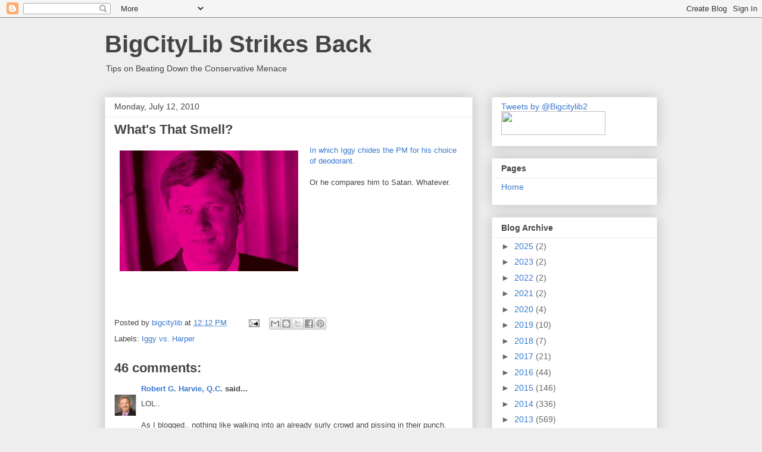

--- FILE ---
content_type: text/html; charset=UTF-8
request_url: https://bigcitylib.blogspot.com/2010/07/whats-that-smell.html
body_size: 27564
content:
<!DOCTYPE html>
<html class='v2' dir='ltr' lang='en'>
<head>
<link href='https://www.blogger.com/static/v1/widgets/335934321-css_bundle_v2.css' rel='stylesheet' type='text/css'/>
<meta content='width=1100' name='viewport'/>
<meta content='text/html; charset=UTF-8' http-equiv='Content-Type'/>
<meta content='blogger' name='generator'/>
<link href='https://bigcitylib.blogspot.com/favicon.ico' rel='icon' type='image/x-icon'/>
<link href='http://bigcitylib.blogspot.com/2010/07/whats-that-smell.html' rel='canonical'/>
<link rel="alternate" type="application/atom+xml" title="BigCityLib Strikes Back - Atom" href="https://bigcitylib.blogspot.com/feeds/posts/default" />
<link rel="alternate" type="application/rss+xml" title="BigCityLib Strikes Back - RSS" href="https://bigcitylib.blogspot.com/feeds/posts/default?alt=rss" />
<link rel="service.post" type="application/atom+xml" title="BigCityLib Strikes Back - Atom" href="https://www.blogger.com/feeds/23292180/posts/default" />

<link rel="alternate" type="application/atom+xml" title="BigCityLib Strikes Back - Atom" href="https://bigcitylib.blogspot.com/feeds/9086144954288158388/comments/default" />
<!--Can't find substitution for tag [blog.ieCssRetrofitLinks]-->
<link href='https://blogger.googleusercontent.com/img/b/R29vZ2xl/AVvXsEjMB-xe3dNcSkQ3dCqBXVnLDMnD-5ny0KdWdo4Bl44s5Go9uRXtQD6kGH_kBSE_rICBPOtPqlgJ-R6tEhpqA6yk6uHIkLOINbzbZivYf7EHd-TGu9stHnFhsuu928AZOUAmkJQXuQ/s320/news_insight-1.jpg' rel='image_src'/>
<meta content='http://bigcitylib.blogspot.com/2010/07/whats-that-smell.html' property='og:url'/>
<meta content='What&#39;s That Smell?' property='og:title'/>
<meta content='In which Iggy chides the PM for his choice of deodorant . Or he compares him to Satan.  Whatever.' property='og:description'/>
<meta content='https://blogger.googleusercontent.com/img/b/R29vZ2xl/AVvXsEjMB-xe3dNcSkQ3dCqBXVnLDMnD-5ny0KdWdo4Bl44s5Go9uRXtQD6kGH_kBSE_rICBPOtPqlgJ-R6tEhpqA6yk6uHIkLOINbzbZivYf7EHd-TGu9stHnFhsuu928AZOUAmkJQXuQ/w1200-h630-p-k-no-nu/news_insight-1.jpg' property='og:image'/>
<title>BigCityLib Strikes Back: What's That Smell?</title>
<style id='page-skin-1' type='text/css'><!--
/*
-----------------------------------------------
Blogger Template Style
Name:     Awesome Inc.
Designer: Tina Chen
URL:      tinachen.org
----------------------------------------------- */
/* Content
----------------------------------------------- */
body {
font: normal normal 13px Arial, Tahoma, Helvetica, FreeSans, sans-serif;
color: #444444;
background: #eeeeee none repeat scroll top left;
}
html body .content-outer {
min-width: 0;
max-width: 100%;
width: 100%;
}
a:link {
text-decoration: none;
color: #3778cd;
}
a:visited {
text-decoration: none;
color: #4d469c;
}
a:hover {
text-decoration: underline;
color: #3778cd;
}
.body-fauxcolumn-outer .cap-top {
position: absolute;
z-index: 1;
height: 276px;
width: 100%;
background: transparent none repeat-x scroll top left;
_background-image: none;
}
/* Columns
----------------------------------------------- */
.content-inner {
padding: 0;
}
.header-inner .section {
margin: 0 16px;
}
.tabs-inner .section {
margin: 0 16px;
}
.main-inner {
padding-top: 30px;
}
.main-inner .column-center-inner,
.main-inner .column-left-inner,
.main-inner .column-right-inner {
padding: 0 5px;
}
*+html body .main-inner .column-center-inner {
margin-top: -30px;
}
#layout .main-inner .column-center-inner {
margin-top: 0;
}
/* Header
----------------------------------------------- */
.header-outer {
margin: 0 0 0 0;
background: transparent none repeat scroll 0 0;
}
.Header h1 {
font: normal bold 40px Arial, Tahoma, Helvetica, FreeSans, sans-serif;
color: #444444;
text-shadow: 0 0 -1px #000000;
}
.Header h1 a {
color: #444444;
}
.Header .description {
font: normal normal 14px Arial, Tahoma, Helvetica, FreeSans, sans-serif;
color: #444444;
}
.header-inner .Header .titlewrapper,
.header-inner .Header .descriptionwrapper {
padding-left: 0;
padding-right: 0;
margin-bottom: 0;
}
.header-inner .Header .titlewrapper {
padding-top: 22px;
}
/* Tabs
----------------------------------------------- */
.tabs-outer {
overflow: hidden;
position: relative;
background: #eeeeee url(//www.blogblog.com/1kt/awesomeinc/tabs_gradient_light.png) repeat scroll 0 0;
}
#layout .tabs-outer {
overflow: visible;
}
.tabs-cap-top, .tabs-cap-bottom {
position: absolute;
width: 100%;
border-top: 1px solid #999999;
}
.tabs-cap-bottom {
bottom: 0;
}
.tabs-inner .widget li a {
display: inline-block;
margin: 0;
padding: .6em 1.5em;
font: normal bold 14px Arial, Tahoma, Helvetica, FreeSans, sans-serif;
color: #444444;
border-top: 1px solid #999999;
border-bottom: 1px solid #999999;
border-left: 1px solid #999999;
height: 16px;
line-height: 16px;
}
.tabs-inner .widget li:last-child a {
border-right: 1px solid #999999;
}
.tabs-inner .widget li.selected a, .tabs-inner .widget li a:hover {
background: #666666 url(//www.blogblog.com/1kt/awesomeinc/tabs_gradient_light.png) repeat-x scroll 0 -100px;
color: #ffffff;
}
/* Headings
----------------------------------------------- */
h2 {
font: normal bold 14px Arial, Tahoma, Helvetica, FreeSans, sans-serif;
color: #444444;
}
/* Widgets
----------------------------------------------- */
.main-inner .section {
margin: 0 27px;
padding: 0;
}
.main-inner .column-left-outer,
.main-inner .column-right-outer {
margin-top: 0;
}
#layout .main-inner .column-left-outer,
#layout .main-inner .column-right-outer {
margin-top: 0;
}
.main-inner .column-left-inner,
.main-inner .column-right-inner {
background: transparent none repeat 0 0;
-moz-box-shadow: 0 0 0 rgba(0, 0, 0, .2);
-webkit-box-shadow: 0 0 0 rgba(0, 0, 0, .2);
-goog-ms-box-shadow: 0 0 0 rgba(0, 0, 0, .2);
box-shadow: 0 0 0 rgba(0, 0, 0, .2);
-moz-border-radius: 0;
-webkit-border-radius: 0;
-goog-ms-border-radius: 0;
border-radius: 0;
}
#layout .main-inner .column-left-inner,
#layout .main-inner .column-right-inner {
margin-top: 0;
}
.sidebar .widget {
font: normal normal 14px Arial, Tahoma, Helvetica, FreeSans, sans-serif;
color: #444444;
}
.sidebar .widget a:link {
color: #3778cd;
}
.sidebar .widget a:visited {
color: #4d469c;
}
.sidebar .widget a:hover {
color: #3778cd;
}
.sidebar .widget h2 {
text-shadow: 0 0 -1px #000000;
}
.main-inner .widget {
background-color: #ffffff;
border: 1px solid #eeeeee;
padding: 0 15px 15px;
margin: 20px -16px;
-moz-box-shadow: 0 0 20px rgba(0, 0, 0, .2);
-webkit-box-shadow: 0 0 20px rgba(0, 0, 0, .2);
-goog-ms-box-shadow: 0 0 20px rgba(0, 0, 0, .2);
box-shadow: 0 0 20px rgba(0, 0, 0, .2);
-moz-border-radius: 0;
-webkit-border-radius: 0;
-goog-ms-border-radius: 0;
border-radius: 0;
}
.main-inner .widget h2 {
margin: 0 -15px;
padding: .6em 15px .5em;
border-bottom: 1px solid transparent;
}
.footer-inner .widget h2 {
padding: 0 0 .4em;
border-bottom: 1px solid transparent;
}
.main-inner .widget h2 + div, .footer-inner .widget h2 + div {
border-top: 1px solid #eeeeee;
padding-top: 8px;
}
.main-inner .widget .widget-content {
margin: 0 -15px;
padding: 7px 15px 0;
}
.main-inner .widget ul, .main-inner .widget #ArchiveList ul.flat {
margin: -8px -15px 0;
padding: 0;
list-style: none;
}
.main-inner .widget #ArchiveList {
margin: -8px 0 0;
}
.main-inner .widget ul li, .main-inner .widget #ArchiveList ul.flat li {
padding: .5em 15px;
text-indent: 0;
color: #666666;
border-top: 1px solid #eeeeee;
border-bottom: 1px solid transparent;
}
.main-inner .widget #ArchiveList ul li {
padding-top: .25em;
padding-bottom: .25em;
}
.main-inner .widget ul li:first-child, .main-inner .widget #ArchiveList ul.flat li:first-child {
border-top: none;
}
.main-inner .widget ul li:last-child, .main-inner .widget #ArchiveList ul.flat li:last-child {
border-bottom: none;
}
.post-body {
position: relative;
}
.main-inner .widget .post-body ul {
padding: 0 2.5em;
margin: .5em 0;
list-style: disc;
}
.main-inner .widget .post-body ul li {
padding: 0.25em 0;
margin-bottom: .25em;
color: #444444;
border: none;
}
.footer-inner .widget ul {
padding: 0;
list-style: none;
}
.widget .zippy {
color: #666666;
}
/* Posts
----------------------------------------------- */
body .main-inner .Blog {
padding: 0;
margin-bottom: 1em;
background-color: transparent;
border: none;
-moz-box-shadow: 0 0 0 rgba(0, 0, 0, 0);
-webkit-box-shadow: 0 0 0 rgba(0, 0, 0, 0);
-goog-ms-box-shadow: 0 0 0 rgba(0, 0, 0, 0);
box-shadow: 0 0 0 rgba(0, 0, 0, 0);
}
.main-inner .section:last-child .Blog:last-child {
padding: 0;
margin-bottom: 1em;
}
.main-inner .widget h2.date-header {
margin: 0 -15px 1px;
padding: 0 0 0 0;
font: normal normal 14px Arial, Tahoma, Helvetica, FreeSans, sans-serif;
color: #444444;
background: transparent none no-repeat scroll top left;
border-top: 0 solid #eeeeee;
border-bottom: 1px solid transparent;
-moz-border-radius-topleft: 0;
-moz-border-radius-topright: 0;
-webkit-border-top-left-radius: 0;
-webkit-border-top-right-radius: 0;
border-top-left-radius: 0;
border-top-right-radius: 0;
position: static;
bottom: 100%;
right: 15px;
text-shadow: 0 0 -1px #000000;
}
.main-inner .widget h2.date-header span {
font: normal normal 14px Arial, Tahoma, Helvetica, FreeSans, sans-serif;
display: block;
padding: .5em 15px;
border-left: 0 solid #eeeeee;
border-right: 0 solid #eeeeee;
}
.date-outer {
position: relative;
margin: 30px 0 20px;
padding: 0 15px;
background-color: #ffffff;
border: 1px solid #eeeeee;
-moz-box-shadow: 0 0 20px rgba(0, 0, 0, .2);
-webkit-box-shadow: 0 0 20px rgba(0, 0, 0, .2);
-goog-ms-box-shadow: 0 0 20px rgba(0, 0, 0, .2);
box-shadow: 0 0 20px rgba(0, 0, 0, .2);
-moz-border-radius: 0;
-webkit-border-radius: 0;
-goog-ms-border-radius: 0;
border-radius: 0;
}
.date-outer:first-child {
margin-top: 0;
}
.date-outer:last-child {
margin-bottom: 20px;
-moz-border-radius-bottomleft: 0;
-moz-border-radius-bottomright: 0;
-webkit-border-bottom-left-radius: 0;
-webkit-border-bottom-right-radius: 0;
-goog-ms-border-bottom-left-radius: 0;
-goog-ms-border-bottom-right-radius: 0;
border-bottom-left-radius: 0;
border-bottom-right-radius: 0;
}
.date-posts {
margin: 0 -15px;
padding: 0 15px;
clear: both;
}
.post-outer, .inline-ad {
border-top: 1px solid #eeeeee;
margin: 0 -15px;
padding: 15px 15px;
}
.post-outer {
padding-bottom: 10px;
}
.post-outer:first-child {
padding-top: 0;
border-top: none;
}
.post-outer:last-child, .inline-ad:last-child {
border-bottom: none;
}
.post-body {
position: relative;
}
.post-body img {
padding: 8px;
background: transparent;
border: 1px solid transparent;
-moz-box-shadow: 0 0 0 rgba(0, 0, 0, .2);
-webkit-box-shadow: 0 0 0 rgba(0, 0, 0, .2);
box-shadow: 0 0 0 rgba(0, 0, 0, .2);
-moz-border-radius: 0;
-webkit-border-radius: 0;
border-radius: 0;
}
h3.post-title, h4 {
font: normal bold 22px Arial, Tahoma, Helvetica, FreeSans, sans-serif;
color: #444444;
}
h3.post-title a {
font: normal bold 22px Arial, Tahoma, Helvetica, FreeSans, sans-serif;
color: #444444;
}
h3.post-title a:hover {
color: #3778cd;
text-decoration: underline;
}
.post-header {
margin: 0 0 1em;
}
.post-body {
line-height: 1.4;
}
.post-outer h2 {
color: #444444;
}
.post-footer {
margin: 1.5em 0 0;
}
#blog-pager {
padding: 15px;
font-size: 120%;
background-color: #ffffff;
border: 1px solid #eeeeee;
-moz-box-shadow: 0 0 20px rgba(0, 0, 0, .2);
-webkit-box-shadow: 0 0 20px rgba(0, 0, 0, .2);
-goog-ms-box-shadow: 0 0 20px rgba(0, 0, 0, .2);
box-shadow: 0 0 20px rgba(0, 0, 0, .2);
-moz-border-radius: 0;
-webkit-border-radius: 0;
-goog-ms-border-radius: 0;
border-radius: 0;
-moz-border-radius-topleft: 0;
-moz-border-radius-topright: 0;
-webkit-border-top-left-radius: 0;
-webkit-border-top-right-radius: 0;
-goog-ms-border-top-left-radius: 0;
-goog-ms-border-top-right-radius: 0;
border-top-left-radius: 0;
border-top-right-radius-topright: 0;
margin-top: 1em;
}
.blog-feeds, .post-feeds {
margin: 1em 0;
text-align: center;
color: #444444;
}
.blog-feeds a, .post-feeds a {
color: #3778cd;
}
.blog-feeds a:visited, .post-feeds a:visited {
color: #4d469c;
}
.blog-feeds a:hover, .post-feeds a:hover {
color: #3778cd;
}
.post-outer .comments {
margin-top: 2em;
}
/* Comments
----------------------------------------------- */
.comments .comments-content .icon.blog-author {
background-repeat: no-repeat;
background-image: url([data-uri]);
}
.comments .comments-content .loadmore a {
border-top: 1px solid #999999;
border-bottom: 1px solid #999999;
}
.comments .continue {
border-top: 2px solid #999999;
}
/* Footer
----------------------------------------------- */
.footer-outer {
margin: -20px 0 -1px;
padding: 20px 0 0;
color: #444444;
overflow: hidden;
}
.footer-fauxborder-left {
border-top: 1px solid #eeeeee;
background: #ffffff none repeat scroll 0 0;
-moz-box-shadow: 0 0 20px rgba(0, 0, 0, .2);
-webkit-box-shadow: 0 0 20px rgba(0, 0, 0, .2);
-goog-ms-box-shadow: 0 0 20px rgba(0, 0, 0, .2);
box-shadow: 0 0 20px rgba(0, 0, 0, .2);
margin: 0 -20px;
}
/* Mobile
----------------------------------------------- */
body.mobile {
background-size: auto;
}
.mobile .body-fauxcolumn-outer {
background: transparent none repeat scroll top left;
}
*+html body.mobile .main-inner .column-center-inner {
margin-top: 0;
}
.mobile .main-inner .widget {
padding: 0 0 15px;
}
.mobile .main-inner .widget h2 + div,
.mobile .footer-inner .widget h2 + div {
border-top: none;
padding-top: 0;
}
.mobile .footer-inner .widget h2 {
padding: 0.5em 0;
border-bottom: none;
}
.mobile .main-inner .widget .widget-content {
margin: 0;
padding: 7px 0 0;
}
.mobile .main-inner .widget ul,
.mobile .main-inner .widget #ArchiveList ul.flat {
margin: 0 -15px 0;
}
.mobile .main-inner .widget h2.date-header {
right: 0;
}
.mobile .date-header span {
padding: 0.4em 0;
}
.mobile .date-outer:first-child {
margin-bottom: 0;
border: 1px solid #eeeeee;
-moz-border-radius-topleft: 0;
-moz-border-radius-topright: 0;
-webkit-border-top-left-radius: 0;
-webkit-border-top-right-radius: 0;
-goog-ms-border-top-left-radius: 0;
-goog-ms-border-top-right-radius: 0;
border-top-left-radius: 0;
border-top-right-radius: 0;
}
.mobile .date-outer {
border-color: #eeeeee;
border-width: 0 1px 1px;
}
.mobile .date-outer:last-child {
margin-bottom: 0;
}
.mobile .main-inner {
padding: 0;
}
.mobile .header-inner .section {
margin: 0;
}
.mobile .post-outer, .mobile .inline-ad {
padding: 5px 0;
}
.mobile .tabs-inner .section {
margin: 0 10px;
}
.mobile .main-inner .widget h2 {
margin: 0;
padding: 0;
}
.mobile .main-inner .widget h2.date-header span {
padding: 0;
}
.mobile .main-inner .widget .widget-content {
margin: 0;
padding: 7px 0 0;
}
.mobile #blog-pager {
border: 1px solid transparent;
background: #ffffff none repeat scroll 0 0;
}
.mobile .main-inner .column-left-inner,
.mobile .main-inner .column-right-inner {
background: transparent none repeat 0 0;
-moz-box-shadow: none;
-webkit-box-shadow: none;
-goog-ms-box-shadow: none;
box-shadow: none;
}
.mobile .date-posts {
margin: 0;
padding: 0;
}
.mobile .footer-fauxborder-left {
margin: 0;
border-top: inherit;
}
.mobile .main-inner .section:last-child .Blog:last-child {
margin-bottom: 0;
}
.mobile-index-contents {
color: #444444;
}
.mobile .mobile-link-button {
background: #3778cd url(//www.blogblog.com/1kt/awesomeinc/tabs_gradient_light.png) repeat scroll 0 0;
}
.mobile-link-button a:link, .mobile-link-button a:visited {
color: #ffffff;
}
.mobile .tabs-inner .PageList .widget-content {
background: transparent;
border-top: 1px solid;
border-color: #999999;
color: #444444;
}
.mobile .tabs-inner .PageList .widget-content .pagelist-arrow {
border-left: 1px solid #999999;
}

--></style>
<style id='template-skin-1' type='text/css'><!--
body {
min-width: 960px;
}
.content-outer, .content-fauxcolumn-outer, .region-inner {
min-width: 960px;
max-width: 960px;
_width: 960px;
}
.main-inner .columns {
padding-left: 0px;
padding-right: 310px;
}
.main-inner .fauxcolumn-center-outer {
left: 0px;
right: 310px;
/* IE6 does not respect left and right together */
_width: expression(this.parentNode.offsetWidth -
parseInt("0px") -
parseInt("310px") + 'px');
}
.main-inner .fauxcolumn-left-outer {
width: 0px;
}
.main-inner .fauxcolumn-right-outer {
width: 310px;
}
.main-inner .column-left-outer {
width: 0px;
right: 100%;
margin-left: -0px;
}
.main-inner .column-right-outer {
width: 310px;
margin-right: -310px;
}
#layout {
min-width: 0;
}
#layout .content-outer {
min-width: 0;
width: 800px;
}
#layout .region-inner {
min-width: 0;
width: auto;
}
body#layout div.add_widget {
padding: 8px;
}
body#layout div.add_widget a {
margin-left: 32px;
}
--></style>
<link href='https://www.blogger.com/dyn-css/authorization.css?targetBlogID=23292180&amp;zx=c31017cd-4b0d-407b-adac-840a13500952' media='none' onload='if(media!=&#39;all&#39;)media=&#39;all&#39;' rel='stylesheet'/><noscript><link href='https://www.blogger.com/dyn-css/authorization.css?targetBlogID=23292180&amp;zx=c31017cd-4b0d-407b-adac-840a13500952' rel='stylesheet'/></noscript>
<meta name='google-adsense-platform-account' content='ca-host-pub-1556223355139109'/>
<meta name='google-adsense-platform-domain' content='blogspot.com'/>

</head>
<body class='loading variant-light'>
<div class='navbar section' id='navbar' name='Navbar'><div class='widget Navbar' data-version='1' id='Navbar1'><script type="text/javascript">
    function setAttributeOnload(object, attribute, val) {
      if(window.addEventListener) {
        window.addEventListener('load',
          function(){ object[attribute] = val; }, false);
      } else {
        window.attachEvent('onload', function(){ object[attribute] = val; });
      }
    }
  </script>
<div id="navbar-iframe-container"></div>
<script type="text/javascript" src="https://apis.google.com/js/platform.js"></script>
<script type="text/javascript">
      gapi.load("gapi.iframes:gapi.iframes.style.bubble", function() {
        if (gapi.iframes && gapi.iframes.getContext) {
          gapi.iframes.getContext().openChild({
              url: 'https://www.blogger.com/navbar/23292180?po\x3d9086144954288158388\x26origin\x3dhttps://bigcitylib.blogspot.com',
              where: document.getElementById("navbar-iframe-container"),
              id: "navbar-iframe"
          });
        }
      });
    </script><script type="text/javascript">
(function() {
var script = document.createElement('script');
script.type = 'text/javascript';
script.src = '//pagead2.googlesyndication.com/pagead/js/google_top_exp.js';
var head = document.getElementsByTagName('head')[0];
if (head) {
head.appendChild(script);
}})();
</script>
</div></div>
<div class='body-fauxcolumns'>
<div class='fauxcolumn-outer body-fauxcolumn-outer'>
<div class='cap-top'>
<div class='cap-left'></div>
<div class='cap-right'></div>
</div>
<div class='fauxborder-left'>
<div class='fauxborder-right'></div>
<div class='fauxcolumn-inner'>
</div>
</div>
<div class='cap-bottom'>
<div class='cap-left'></div>
<div class='cap-right'></div>
</div>
</div>
</div>
<div class='content'>
<div class='content-fauxcolumns'>
<div class='fauxcolumn-outer content-fauxcolumn-outer'>
<div class='cap-top'>
<div class='cap-left'></div>
<div class='cap-right'></div>
</div>
<div class='fauxborder-left'>
<div class='fauxborder-right'></div>
<div class='fauxcolumn-inner'>
</div>
</div>
<div class='cap-bottom'>
<div class='cap-left'></div>
<div class='cap-right'></div>
</div>
</div>
</div>
<div class='content-outer'>
<div class='content-cap-top cap-top'>
<div class='cap-left'></div>
<div class='cap-right'></div>
</div>
<div class='fauxborder-left content-fauxborder-left'>
<div class='fauxborder-right content-fauxborder-right'></div>
<div class='content-inner'>
<header>
<div class='header-outer'>
<div class='header-cap-top cap-top'>
<div class='cap-left'></div>
<div class='cap-right'></div>
</div>
<div class='fauxborder-left header-fauxborder-left'>
<div class='fauxborder-right header-fauxborder-right'></div>
<div class='region-inner header-inner'>
<div class='header section' id='header' name='Header'><div class='widget Header' data-version='1' id='Header1'>
<div id='header-inner'>
<div class='titlewrapper'>
<h1 class='title'>
<a href='https://bigcitylib.blogspot.com/'>
BigCityLib Strikes Back
</a>
</h1>
</div>
<div class='descriptionwrapper'>
<p class='description'><span>Tips on Beating Down the Conservative Menace</span></p>
</div>
</div>
</div></div>
</div>
</div>
<div class='header-cap-bottom cap-bottom'>
<div class='cap-left'></div>
<div class='cap-right'></div>
</div>
</div>
</header>
<div class='tabs-outer'>
<div class='tabs-cap-top cap-top'>
<div class='cap-left'></div>
<div class='cap-right'></div>
</div>
<div class='fauxborder-left tabs-fauxborder-left'>
<div class='fauxborder-right tabs-fauxborder-right'></div>
<div class='region-inner tabs-inner'>
<div class='tabs no-items section' id='crosscol' name='Cross-Column'></div>
<div class='tabs no-items section' id='crosscol-overflow' name='Cross-Column 2'></div>
</div>
</div>
<div class='tabs-cap-bottom cap-bottom'>
<div class='cap-left'></div>
<div class='cap-right'></div>
</div>
</div>
<div class='main-outer'>
<div class='main-cap-top cap-top'>
<div class='cap-left'></div>
<div class='cap-right'></div>
</div>
<div class='fauxborder-left main-fauxborder-left'>
<div class='fauxborder-right main-fauxborder-right'></div>
<div class='region-inner main-inner'>
<div class='columns fauxcolumns'>
<div class='fauxcolumn-outer fauxcolumn-center-outer'>
<div class='cap-top'>
<div class='cap-left'></div>
<div class='cap-right'></div>
</div>
<div class='fauxborder-left'>
<div class='fauxborder-right'></div>
<div class='fauxcolumn-inner'>
</div>
</div>
<div class='cap-bottom'>
<div class='cap-left'></div>
<div class='cap-right'></div>
</div>
</div>
<div class='fauxcolumn-outer fauxcolumn-left-outer'>
<div class='cap-top'>
<div class='cap-left'></div>
<div class='cap-right'></div>
</div>
<div class='fauxborder-left'>
<div class='fauxborder-right'></div>
<div class='fauxcolumn-inner'>
</div>
</div>
<div class='cap-bottom'>
<div class='cap-left'></div>
<div class='cap-right'></div>
</div>
</div>
<div class='fauxcolumn-outer fauxcolumn-right-outer'>
<div class='cap-top'>
<div class='cap-left'></div>
<div class='cap-right'></div>
</div>
<div class='fauxborder-left'>
<div class='fauxborder-right'></div>
<div class='fauxcolumn-inner'>
</div>
</div>
<div class='cap-bottom'>
<div class='cap-left'></div>
<div class='cap-right'></div>
</div>
</div>
<!-- corrects IE6 width calculation -->
<div class='columns-inner'>
<div class='column-center-outer'>
<div class='column-center-inner'>
<div class='main section' id='main' name='Main'><div class='widget Blog' data-version='1' id='Blog1'>
<div class='blog-posts hfeed'>

          <div class="date-outer">
        
<h2 class='date-header'><span>Monday, July 12, 2010</span></h2>

          <div class="date-posts">
        
<div class='post-outer'>
<div class='post hentry'>
<a name='9086144954288158388'></a>
<h3 class='post-title entry-title'>
What's That Smell?
</h3>
<div class='post-header'>
<div class='post-header-line-1'></div>
</div>
<div class='post-body entry-content' id='post-body-9086144954288158388'>
<a href="https://blogger.googleusercontent.com/img/b/R29vZ2xl/AVvXsEjMB-xe3dNcSkQ3dCqBXVnLDMnD-5ny0KdWdo4Bl44s5Go9uRXtQD6kGH_kBSE_rICBPOtPqlgJ-R6tEhpqA6yk6uHIkLOINbzbZivYf7EHd-TGu9stHnFhsuu928AZOUAmkJQXuQ/s1600/news_insight-1.jpg"><img alt="" border="0" id="BLOGGER_PHOTO_ID_5493052985712294178" src="https://blogger.googleusercontent.com/img/b/R29vZ2xl/AVvXsEjMB-xe3dNcSkQ3dCqBXVnLDMnD-5ny0KdWdo4Bl44s5Go9uRXtQD6kGH_kBSE_rICBPOtPqlgJ-R6tEhpqA6yk6uHIkLOINbzbZivYf7EHd-TGu9stHnFhsuu928AZOUAmkJQXuQ/s320/news_insight-1.jpg" style="FLOAT: left; MARGIN: 0px 10px 10px 0px; WIDTH: 300px; CURSOR: hand; HEIGHT: 203px" /></a><a href="http://www.calgarysun.com/news/Stampede/2010/07/10/14671501.html">In which Iggy chides the PM for his choice of <span class="blsp-spelling-corrected" id="SPELLING_ERROR_0">deodorant</span>.</a><br /><br />Or he compares him to Satan.  Whatever.
<div style='clear: both;'></div>
<a class='comment-link' href='http://www.progressivebloggers.ca/vote/https://bigcitylib.blogspot.com/2010/07/whats-that-smell.html'><img border="0" height="15" src="https://lh3.googleusercontent.com/blogger_img_proxy/AEn0k_vONLx3PJu6ltmzmNxWkKC_WyahlpbKw073UGt81CQwBXVcFg8hJ244KehG23a0QG49d1LmNL6mtOfEf5xYG_Q_KTW0NEcCO2u9GM0X53yHJXkW5rzva89m8p6jCA-9Whva2Os2-S66=s0-d" width="80"></a>
</div>
<div class='post-footer'>
<div class='post-footer-line post-footer-line-1'><span class='post-author vcard'>
Posted by
<span class='fn'>
<a href='https://www.blogger.com/profile/05081538803991095825' rel='author' title='author profile'>
bigcitylib
</a>
</span>
</span>
<span class='post-timestamp'>
at
<a class='timestamp-link' href='https://bigcitylib.blogspot.com/2010/07/whats-that-smell.html' rel='bookmark' title='permanent link'><abbr class='published' title='2010-07-12T12:12:00-04:00'>12:12 PM</abbr></a>
</span>
<span class='post-comment-link'>
</span>
<span class='post-icons'>
<span class='item-action'>
<a href='https://www.blogger.com/email-post/23292180/9086144954288158388' title='Email Post'>
<img alt="" class="icon-action" height="13" src="//img1.blogblog.com/img/icon18_email.gif" width="18">
</a>
</span>
<span class='item-control blog-admin pid-1226284274'>
<a href='https://www.blogger.com/post-edit.g?blogID=23292180&postID=9086144954288158388&from=pencil' title='Edit Post'>
<img alt='' class='icon-action' height='18' src='https://resources.blogblog.com/img/icon18_edit_allbkg.gif' width='18'/>
</a>
</span>
</span>
<div class='post-share-buttons goog-inline-block'>
<a class='goog-inline-block share-button sb-email' href='https://www.blogger.com/share-post.g?blogID=23292180&postID=9086144954288158388&target=email' target='_blank' title='Email This'><span class='share-button-link-text'>Email This</span></a><a class='goog-inline-block share-button sb-blog' href='https://www.blogger.com/share-post.g?blogID=23292180&postID=9086144954288158388&target=blog' onclick='window.open(this.href, "_blank", "height=270,width=475"); return false;' target='_blank' title='BlogThis!'><span class='share-button-link-text'>BlogThis!</span></a><a class='goog-inline-block share-button sb-twitter' href='https://www.blogger.com/share-post.g?blogID=23292180&postID=9086144954288158388&target=twitter' target='_blank' title='Share to X'><span class='share-button-link-text'>Share to X</span></a><a class='goog-inline-block share-button sb-facebook' href='https://www.blogger.com/share-post.g?blogID=23292180&postID=9086144954288158388&target=facebook' onclick='window.open(this.href, "_blank", "height=430,width=640"); return false;' target='_blank' title='Share to Facebook'><span class='share-button-link-text'>Share to Facebook</span></a><a class='goog-inline-block share-button sb-pinterest' href='https://www.blogger.com/share-post.g?blogID=23292180&postID=9086144954288158388&target=pinterest' target='_blank' title='Share to Pinterest'><span class='share-button-link-text'>Share to Pinterest</span></a>
</div>
</div>
<div class='post-footer-line post-footer-line-2'><span class='post-labels'>
Labels:
<a href='https://bigcitylib.blogspot.com/search/label/Iggy%20vs.%20Harper' rel='tag'>Iggy vs. Harper</a>
</span>
</div>
<div class='post-footer-line post-footer-line-3'><span class='post-location'>
</span>
</div>
</div>
</div>
<div class='comments' id='comments'>
<a name='comments'></a>
<h4>46 comments:</h4>
<div id='Blog1_comments-block-wrapper'>
<dl class='avatar-comment-indent' id='comments-block'>
<dt class='comment-author ' id='c5810345693226740536'>
<a name='c5810345693226740536'></a>
<div class="avatar-image-container vcard"><span dir="ltr"><a href="https://www.blogger.com/profile/10414822301931567654" target="" rel="nofollow" onclick="" class="avatar-hovercard" id="av-5810345693226740536-10414822301931567654"><img src="https://resources.blogblog.com/img/blank.gif" width="35" height="35" class="delayLoad" style="display: none;" longdesc="//blogger.googleusercontent.com/img/b/R29vZ2xl/AVvXsEiPOZsmlccHDEyirEA7czskYqWfxn8n1KvVOuBu7JhnnCfL7pV1PdzGEzhRZ7FbG4pHx9KUJSpOvhLe-lxNfJBLUJHZQwPhjUvTL58W_5ghFhnCfANgZzu4z_7hpURFLQ/s45-c/Rob+Harvie.jpg" alt="" title="Robert G. Harvie, Q.C.">

<noscript><img src="//blogger.googleusercontent.com/img/b/R29vZ2xl/AVvXsEiPOZsmlccHDEyirEA7czskYqWfxn8n1KvVOuBu7JhnnCfL7pV1PdzGEzhRZ7FbG4pHx9KUJSpOvhLe-lxNfJBLUJHZQwPhjUvTL58W_5ghFhnCfANgZzu4z_7hpURFLQ/s45-c/Rob+Harvie.jpg" width="35" height="35" class="photo" alt=""></noscript></a></span></div>
<a href='https://www.blogger.com/profile/10414822301931567654' rel='nofollow'>Robert G. Harvie, Q.C.</a>
said...
</dt>
<dd class='comment-body' id='Blog1_cmt-5810345693226740536'>
<p>
LOL..<br /><br />As I blogged.. nothing like walking into an already surly crowd and pissing in their punch.
</p>
</dd>
<dd class='comment-footer'>
<span class='comment-timestamp'>
<a href='https://bigcitylib.blogspot.com/2010/07/whats-that-smell.html?showComment=1278953281668#c5810345693226740536' title='comment permalink'>
12:48 PM
</a>
<span class='item-control blog-admin pid-1737238571'>
<a class='comment-delete' href='https://www.blogger.com/comment/delete/23292180/5810345693226740536' title='Delete Comment'>
<img src='https://resources.blogblog.com/img/icon_delete13.gif'/>
</a>
</span>
</span>
</dd>
<dt class='comment-author ' id='c8739827354627294320'>
<a name='c8739827354627294320'></a>
<div class="avatar-image-container vcard"><span dir="ltr"><a href="https://www.blogger.com/profile/12058734544373976550" target="" rel="nofollow" onclick="" class="avatar-hovercard" id="av-8739827354627294320-12058734544373976550"><img src="https://resources.blogblog.com/img/blank.gif" width="35" height="35" class="delayLoad" style="display: none;" longdesc="//blogger.googleusercontent.com/img/b/R29vZ2xl/AVvXsEiBy_aaw_1Bif-YW3kkUOeDcsRRcNe3xMk08tF_rpEqD1sJHXZ9WuO8VNYgm7qH4REU_6dybLMrghYHyKuQ6tTAU2uzZYi0tE1RkAVF1jEQh69mBf7JcfMi5JaMAYaN2Q/s45-c/pierreT.jpg" alt="" title="Omar">

<noscript><img src="//blogger.googleusercontent.com/img/b/R29vZ2xl/AVvXsEiBy_aaw_1Bif-YW3kkUOeDcsRRcNe3xMk08tF_rpEqD1sJHXZ9WuO8VNYgm7qH4REU_6dybLMrghYHyKuQ6tTAU2uzZYi0tE1RkAVF1jEQh69mBf7JcfMi5JaMAYaN2Q/s45-c/pierreT.jpg" width="35" height="35" class="photo" alt=""></noscript></a></span></div>
<a href='https://www.blogger.com/profile/12058734544373976550' rel='nofollow'>Omar</a>
said...
</dt>
<dd class='comment-body' id='Blog1_cmt-8739827354627294320'>
<p>
I&#39;m sooo tired of being coerced into worrying about what the west wants and/or thinks about anything. Fuck Alberta and Albertans and good on Ignatieff for supposedly pissing in their grape drink and alkool punch.
</p>
</dd>
<dd class='comment-footer'>
<span class='comment-timestamp'>
<a href='https://bigcitylib.blogspot.com/2010/07/whats-that-smell.html?showComment=1278955292012#c8739827354627294320' title='comment permalink'>
1:21 PM
</a>
<span class='item-control blog-admin pid-1769312779'>
<a class='comment-delete' href='https://www.blogger.com/comment/delete/23292180/8739827354627294320' title='Delete Comment'>
<img src='https://resources.blogblog.com/img/icon_delete13.gif'/>
</a>
</span>
</span>
</dd>
<dt class='comment-author ' id='c3027239332091871428'>
<a name='c3027239332091871428'></a>
<div class="avatar-image-container vcard"><span dir="ltr"><a href="https://www.blogger.com/profile/06658358114507615351" target="" rel="nofollow" onclick="" class="avatar-hovercard" id="av-3027239332091871428-06658358114507615351"><img src="https://resources.blogblog.com/img/blank.gif" width="35" height="35" class="delayLoad" style="display: none;" longdesc="//1.bp.blogspot.com/_Hy9gAKMxl7Y/SarCcCjABMI/AAAAAAAAAE8/xPyFt3XrwX4/S45-s35/festivus%2B06%2Bhuman%2Bfund.jpg" alt="" title="WesternGrit">

<noscript><img src="//1.bp.blogspot.com/_Hy9gAKMxl7Y/SarCcCjABMI/AAAAAAAAAE8/xPyFt3XrwX4/S45-s35/festivus%2B06%2Bhuman%2Bfund.jpg" width="35" height="35" class="photo" alt=""></noscript></a></span></div>
<a href='https://www.blogger.com/profile/06658358114507615351' rel='nofollow'>WesternGrit</a>
said...
</dt>
<dd class='comment-body' id='Blog1_cmt-3027239332091871428'>
<p>
Actually, RG, the Stampeded Breakfast Iggy was at would be the large Liberal one held on the Stampede Grounds.  <br /><br />Interesting, really, that the Stampede Breakfast tradition was started by staunch Liberals - the Hays family.  The original Stampede Breakfast is still held on what was part of their farm - Heritage Village in Calgary.  Former Senate Speaker, Dan Hays, a Calgary Liberal had some neighbors help him put on the huge event in recent years.  The event is the biggest breakfast in Calgary, and all the &quot;who&#39;s who&quot; attend - regardless of political stripe.  Also all the foreign consular corps, and visiting MLAs and MPs from across Canada.  The event is invite only, so if you are on the list, you are definitely &quot;A list&quot;...
</p>
</dd>
<dd class='comment-footer'>
<span class='comment-timestamp'>
<a href='https://bigcitylib.blogspot.com/2010/07/whats-that-smell.html?showComment=1278955322151#c3027239332091871428' title='comment permalink'>
1:22 PM
</a>
<span class='item-control blog-admin pid-1627746690'>
<a class='comment-delete' href='https://www.blogger.com/comment/delete/23292180/3027239332091871428' title='Delete Comment'>
<img src='https://resources.blogblog.com/img/icon_delete13.gif'/>
</a>
</span>
</span>
</dd>
<dt class='comment-author ' id='c283434690525446649'>
<a name='c283434690525446649'></a>
<div class="avatar-image-container vcard"><span dir="ltr"><a href="https://www.blogger.com/profile/08016613530584645357" target="" rel="nofollow" onclick="" class="avatar-hovercard" id="av-283434690525446649-08016613530584645357"><img src="https://resources.blogblog.com/img/blank.gif" width="35" height="35" class="delayLoad" style="display: none;" longdesc="//blogger.googleusercontent.com/img/b/R29vZ2xl/AVvXsEgKdypTl3SR3So18O7Yxr-NJUuxE2NmYqFWpG2S3FrGegu7kdqCsErh_zFvExgNHUTjKI0eJdhURrkvaT2fcC5jC4zj8b8uEtStJFB87xXmL9JJPO7DOKRmqAUeZpZ2Wg/s45-c/d&#39;arcy.jpg" alt="" title="Shiner">

<noscript><img src="//blogger.googleusercontent.com/img/b/R29vZ2xl/AVvXsEgKdypTl3SR3So18O7Yxr-NJUuxE2NmYqFWpG2S3FrGegu7kdqCsErh_zFvExgNHUTjKI0eJdhURrkvaT2fcC5jC4zj8b8uEtStJFB87xXmL9JJPO7DOKRmqAUeZpZ2Wg/s45-c/d&#39;arcy.jpg" width="35" height="35" class="photo" alt=""></noscript></a></span></div>
<a href='https://www.blogger.com/profile/08016613530584645357' rel='nofollow'>Shiner</a>
said...
</dt>
<dd class='comment-body' id='Blog1_cmt-283434690525446649'>
<p>
<i>The event is the biggest breakfast in Calgary, and all the &quot;who&#39;s who&quot; attend - regardless of political stripe.</i><br /><br />Any idea how the Harper BBQ compares in size? Just curious.
</p>
</dd>
<dd class='comment-footer'>
<span class='comment-timestamp'>
<a href='https://bigcitylib.blogspot.com/2010/07/whats-that-smell.html?showComment=1278957835705#c283434690525446649' title='comment permalink'>
2:03 PM
</a>
<span class='item-control blog-admin pid-1472244227'>
<a class='comment-delete' href='https://www.blogger.com/comment/delete/23292180/283434690525446649' title='Delete Comment'>
<img src='https://resources.blogblog.com/img/icon_delete13.gif'/>
</a>
</span>
</span>
</dd>
<dt class='comment-author ' id='c8411847356828704702'>
<a name='c8411847356828704702'></a>
<div class="avatar-image-container avatar-stock"><span dir="ltr"><a href="https://www.blogger.com/profile/15238308195535796308" target="" rel="nofollow" onclick="" class="avatar-hovercard" id="av-8411847356828704702-15238308195535796308"><img src="//www.blogger.com/img/blogger_logo_round_35.png" width="35" height="35" alt="" title="ridenrain">

</a></span></div>
<a href='https://www.blogger.com/profile/15238308195535796308' rel='nofollow'>ridenrain</a>
said...
</dt>
<dd class='comment-body' id='Blog1_cmt-8411847356828704702'>
<p>
They used to be free too, not just another political fundraiser.  <br /><br />When did Iggy start getting talking points from Hugo Chavez?  Is he going to start little fireside chats and singing next?  If he does, will the CBC report it?
</p>
</dd>
<dd class='comment-footer'>
<span class='comment-timestamp'>
<a href='https://bigcitylib.blogspot.com/2010/07/whats-that-smell.html?showComment=1278962904969#c8411847356828704702' title='comment permalink'>
3:28 PM
</a>
<span class='item-control blog-admin pid-157437146'>
<a class='comment-delete' href='https://www.blogger.com/comment/delete/23292180/8411847356828704702' title='Delete Comment'>
<img src='https://resources.blogblog.com/img/icon_delete13.gif'/>
</a>
</span>
</span>
</dd>
<dt class='comment-author blog-author' id='c5089028037562410429'>
<a name='c5089028037562410429'></a>
<div class="avatar-image-container avatar-stock"><span dir="ltr"><a href="https://www.blogger.com/profile/05081538803991095825" target="" rel="nofollow" onclick="" class="avatar-hovercard" id="av-5089028037562410429-05081538803991095825"><img src="//www.blogger.com/img/blogger_logo_round_35.png" width="35" height="35" alt="" title="bigcitylib">

</a></span></div>
<a href='https://www.blogger.com/profile/05081538803991095825' rel='nofollow'>bigcitylib</a>
said...
</dt>
<dd class='comment-body' id='Blog1_cmt-5089028037562410429'>
<p>
More likely from Senator Brickley Paiste.
</p>
</dd>
<dd class='comment-footer'>
<span class='comment-timestamp'>
<a href='https://bigcitylib.blogspot.com/2010/07/whats-that-smell.html?showComment=1278963082063#c5089028037562410429' title='comment permalink'>
3:31 PM
</a>
<span class='item-control blog-admin pid-1226284274'>
<a class='comment-delete' href='https://www.blogger.com/comment/delete/23292180/5089028037562410429' title='Delete Comment'>
<img src='https://resources.blogblog.com/img/icon_delete13.gif'/>
</a>
</span>
</span>
</dd>
<dt class='comment-author ' id='c3829326203428888340'>
<a name='c3829326203428888340'></a>
<div class="avatar-image-container vcard"><span dir="ltr"><a href="https://www.blogger.com/profile/10414822301931567654" target="" rel="nofollow" onclick="" class="avatar-hovercard" id="av-3829326203428888340-10414822301931567654"><img src="https://resources.blogblog.com/img/blank.gif" width="35" height="35" class="delayLoad" style="display: none;" longdesc="//blogger.googleusercontent.com/img/b/R29vZ2xl/AVvXsEiPOZsmlccHDEyirEA7czskYqWfxn8n1KvVOuBu7JhnnCfL7pV1PdzGEzhRZ7FbG4pHx9KUJSpOvhLe-lxNfJBLUJHZQwPhjUvTL58W_5ghFhnCfANgZzu4z_7hpURFLQ/s45-c/Rob+Harvie.jpg" alt="" title="Robert G. Harvie, Q.C.">

<noscript><img src="//blogger.googleusercontent.com/img/b/R29vZ2xl/AVvXsEiPOZsmlccHDEyirEA7czskYqWfxn8n1KvVOuBu7JhnnCfL7pV1PdzGEzhRZ7FbG4pHx9KUJSpOvhLe-lxNfJBLUJHZQwPhjUvTL58W_5ghFhnCfANgZzu4z_7hpURFLQ/s45-c/Rob+Harvie.jpg" width="35" height="35" class="photo" alt=""></noscript></a></span></div>
<a href='https://www.blogger.com/profile/10414822301931567654' rel='nofollow'>Robert G. Harvie, Q.C.</a>
said...
</dt>
<dd class='comment-body' id='Blog1_cmt-3829326203428888340'>
<p>
Really?<br /><br />Ignatief was invited to a Liberal breakfast?<br /><br />I was certain it was the Oilmen&#39;s club, or the Wild Rose Alliance breakfast.<br /><br />And in any event - the point had nothing to do with who invited him and what the &quot;west&quot; thinks.<br /><br />He&#39;s attending a Calgary event and goes out of his way to tell the local gentry how his boots were made in Quebec and are the best in Canada.<br /><br />As I said.. whether or not that may be true, what&#39;s the point of saying that in Alberta?<br /><br />I might as well have Stockwell Day go to Quebec and explain how our Poutine is so superior.<br /><br />Get it?
</p>
</dd>
<dd class='comment-footer'>
<span class='comment-timestamp'>
<a href='https://bigcitylib.blogspot.com/2010/07/whats-that-smell.html?showComment=1278964307131#c3829326203428888340' title='comment permalink'>
3:51 PM
</a>
<span class='item-control blog-admin pid-1737238571'>
<a class='comment-delete' href='https://www.blogger.com/comment/delete/23292180/3829326203428888340' title='Delete Comment'>
<img src='https://resources.blogblog.com/img/icon_delete13.gif'/>
</a>
</span>
</span>
</dd>
<dt class='comment-author ' id='c3615427432459357051'>
<a name='c3615427432459357051'></a>
<div class="avatar-image-container vcard"><span dir="ltr"><a href="https://www.blogger.com/profile/10414822301931567654" target="" rel="nofollow" onclick="" class="avatar-hovercard" id="av-3615427432459357051-10414822301931567654"><img src="https://resources.blogblog.com/img/blank.gif" width="35" height="35" class="delayLoad" style="display: none;" longdesc="//blogger.googleusercontent.com/img/b/R29vZ2xl/AVvXsEiPOZsmlccHDEyirEA7czskYqWfxn8n1KvVOuBu7JhnnCfL7pV1PdzGEzhRZ7FbG4pHx9KUJSpOvhLe-lxNfJBLUJHZQwPhjUvTL58W_5ghFhnCfANgZzu4z_7hpURFLQ/s45-c/Rob+Harvie.jpg" alt="" title="Robert G. Harvie, Q.C.">

<noscript><img src="//blogger.googleusercontent.com/img/b/R29vZ2xl/AVvXsEiPOZsmlccHDEyirEA7czskYqWfxn8n1KvVOuBu7JhnnCfL7pV1PdzGEzhRZ7FbG4pHx9KUJSpOvhLe-lxNfJBLUJHZQwPhjUvTL58W_5ghFhnCfANgZzu4z_7hpURFLQ/s45-c/Rob+Harvie.jpg" width="35" height="35" class="photo" alt=""></noscript></a></span></div>
<a href='https://www.blogger.com/profile/10414822301931567654' rel='nofollow'>Robert G. Harvie, Q.C.</a>
said...
</dt>
<dd class='comment-body' id='Blog1_cmt-3615427432459357051'>
<p>
Oh.<br /><br />And Omar.<br /><br />I&#39;m sure that everyone in Eastern Canada has been up at night worrying about us in the West.. and that you&#39;ve just become exhausted with the effort.<br /><br />We really appreciate all the moral and financial support we&#39;ve been given over the last few decades.<br /><br />That you have now chosen to give up out of apparent exhaustion, I&#39;m sure will change our lives, uh..  not in the least.<br /><br />Stupid thing is, my experience is that more western Canadians now have a much better grip of how symbiotic our country is, and how plant shutdowns in Ontario, and lost fishing industry in the Maritimes hurt everyone.<br /><br />How. Ironic.
</p>
</dd>
<dd class='comment-footer'>
<span class='comment-timestamp'>
<a href='https://bigcitylib.blogspot.com/2010/07/whats-that-smell.html?showComment=1278964530574#c3615427432459357051' title='comment permalink'>
3:55 PM
</a>
<span class='item-control blog-admin pid-1737238571'>
<a class='comment-delete' href='https://www.blogger.com/comment/delete/23292180/3615427432459357051' title='Delete Comment'>
<img src='https://resources.blogblog.com/img/icon_delete13.gif'/>
</a>
</span>
</span>
</dd>
<dt class='comment-author ' id='c3744137162002300297'>
<a name='c3744137162002300297'></a>
<div class="avatar-image-container avatar-stock"><span dir="ltr"><a href="https://www.blogger.com/profile/14313108762970361402" target="" rel="nofollow" onclick="" class="avatar-hovercard" id="av-3744137162002300297-14313108762970361402"><img src="//www.blogger.com/img/blogger_logo_round_35.png" width="35" height="35" alt="" title="Gerrard787">

</a></span></div>
<a href='https://www.blogger.com/profile/14313108762970361402' rel='nofollow'>Gerrard787</a>
said...
</dt>
<dd class='comment-body' id='Blog1_cmt-3744137162002300297'>
<p>
<i>I&#39;m sooo tired of being coerced into worrying about what the west wants and/or thinks about anything. Fuck Alberta and Albertans.</i> - Omar<br /><br />And I graciously offer the same sentiments back at you Omar. But you&#39;ll take the billions and billions in equalization payments, eh? You people on welfare should learn some manners.<br /><br /><i>He&#39;s attending a Calgary event and goes out of his way to tell the local gentry how his boots were made in Quebec and are the best in Canada.<br /><br />I might as well have Stockwell Day go to Quebec and explain how our Poutine is so superior.</i> - R. G. Harvie<br /><br />I don&#39;t know why the Stampede didn&#39;t give Iggy the job of rodeo clown. He certainly is qualified.
</p>
</dd>
<dd class='comment-footer'>
<span class='comment-timestamp'>
<a href='https://bigcitylib.blogspot.com/2010/07/whats-that-smell.html?showComment=1278964981031#c3744137162002300297' title='comment permalink'>
4:03 PM
</a>
<span class='item-control blog-admin pid-897335618'>
<a class='comment-delete' href='https://www.blogger.com/comment/delete/23292180/3744137162002300297' title='Delete Comment'>
<img src='https://resources.blogblog.com/img/icon_delete13.gif'/>
</a>
</span>
</span>
</dd>
<dt class='comment-author ' id='c7829559567295019446'>
<a name='c7829559567295019446'></a>
<div class="avatar-image-container avatar-stock"><span dir="ltr"><img src="//resources.blogblog.com/img/blank.gif" width="35" height="35" alt="" title="Anonymous">

</span></div>
Anonymous
said...
</dt>
<dd class='comment-body' id='Blog1_cmt-7829559567295019446'>
<p>
I think PMSH <a href="http://www.madblast.com/funny/4259_odiferous-farting-keyboard.html" rel="nofollow">smells</a> and not just in Alberta.  He smells up the place wherever he goes. Stinkiest PM ever!<br /><br />Iggy hit the nail on the head this time. It definitely needs to be stated more often.
</p>
</dd>
<dd class='comment-footer'>
<span class='comment-timestamp'>
<a href='https://bigcitylib.blogspot.com/2010/07/whats-that-smell.html?showComment=1278965043994#c7829559567295019446' title='comment permalink'>
4:04 PM
</a>
<span class='item-control blog-admin pid-1221795311'>
<a class='comment-delete' href='https://www.blogger.com/comment/delete/23292180/7829559567295019446' title='Delete Comment'>
<img src='https://resources.blogblog.com/img/icon_delete13.gif'/>
</a>
</span>
</span>
</dd>
<dt class='comment-author ' id='c8305882485477206343'>
<a name='c8305882485477206343'></a>
<div class="avatar-image-container avatar-stock"><span dir="ltr"><img src="//resources.blogblog.com/img/blank.gif" width="35" height="35" alt="" title="Anonymous">

</span></div>
Anonymous
said...
</dt>
<dd class='comment-body' id='Blog1_cmt-8305882485477206343'>
<p>
Paul S and R.G Harvie are olfactorily  desensitized.
</p>
</dd>
<dd class='comment-footer'>
<span class='comment-timestamp'>
<a href='https://bigcitylib.blogspot.com/2010/07/whats-that-smell.html?showComment=1278965237540#c8305882485477206343' title='comment permalink'>
4:07 PM
</a>
<span class='item-control blog-admin pid-1221795311'>
<a class='comment-delete' href='https://www.blogger.com/comment/delete/23292180/8305882485477206343' title='Delete Comment'>
<img src='https://resources.blogblog.com/img/icon_delete13.gif'/>
</a>
</span>
</span>
</dd>
<dt class='comment-author ' id='c1286902425433832334'>
<a name='c1286902425433832334'></a>
<div class="avatar-image-container avatar-stock"><span dir="ltr"><a href="https://www.blogger.com/profile/12438068218145410142" target="" rel="nofollow" onclick="" class="avatar-hovercard" id="av-1286902425433832334-12438068218145410142"><img src="//www.blogger.com/img/blogger_logo_round_35.png" width="35" height="35" alt="" title="Gene Rayburn">

</a></span></div>
<a href='https://www.blogger.com/profile/12438068218145410142' rel='nofollow'>Gene Rayburn</a>
said...
</dt>
<dd class='comment-body' id='Blog1_cmt-1286902425433832334'>
<p>
Ridofbrain, did you lose your remaining brain cells at the chuckwagon race?
</p>
</dd>
<dd class='comment-footer'>
<span class='comment-timestamp'>
<a href='https://bigcitylib.blogspot.com/2010/07/whats-that-smell.html?showComment=1278965496874#c1286902425433832334' title='comment permalink'>
4:11 PM
</a>
<span class='item-control blog-admin pid-1398708171'>
<a class='comment-delete' href='https://www.blogger.com/comment/delete/23292180/1286902425433832334' title='Delete Comment'>
<img src='https://resources.blogblog.com/img/icon_delete13.gif'/>
</a>
</span>
</span>
</dd>
<dt class='comment-author ' id='c9114978004547307051'>
<a name='c9114978004547307051'></a>
<div class="avatar-image-container avatar-stock"><span dir="ltr"><img src="//resources.blogblog.com/img/blank.gif" width="35" height="35" alt="" title="Anonymous">

</span></div>
Anonymous
said...
</dt>
<dd class='comment-body' id='Blog1_cmt-9114978004547307051'>
<p>
PMSH lost his chance to smell good loooooooooooooooooooooooooooooooooooooong ago. Once you step in too much it doesn&#39;t matter where your boots come from. The stench is already in your socks.
</p>
</dd>
<dd class='comment-footer'>
<span class='comment-timestamp'>
<a href='https://bigcitylib.blogspot.com/2010/07/whats-that-smell.html?showComment=1278966109628#c9114978004547307051' title='comment permalink'>
4:21 PM
</a>
<span class='item-control blog-admin pid-1221795311'>
<a class='comment-delete' href='https://www.blogger.com/comment/delete/23292180/9114978004547307051' title='Delete Comment'>
<img src='https://resources.blogblog.com/img/icon_delete13.gif'/>
</a>
</span>
</span>
</dd>
<dt class='comment-author ' id='c2686379218952427306'>
<a name='c2686379218952427306'></a>
<div class="avatar-image-container avatar-stock"><span dir="ltr"><img src="//resources.blogblog.com/img/blank.gif" width="35" height="35" alt="" title="Anonymous">

</span></div>
Anonymous
said...
</dt>
<dd class='comment-body' id='Blog1_cmt-2686379218952427306'>
<p>
And your leg hairs....sniff<br /><br /><br /><br />rv: ingwashe
</p>
</dd>
<dd class='comment-footer'>
<span class='comment-timestamp'>
<a href='https://bigcitylib.blogspot.com/2010/07/whats-that-smell.html?showComment=1278966872370#c2686379218952427306' title='comment permalink'>
4:34 PM
</a>
<span class='item-control blog-admin pid-1221795311'>
<a class='comment-delete' href='https://www.blogger.com/comment/delete/23292180/2686379218952427306' title='Delete Comment'>
<img src='https://resources.blogblog.com/img/icon_delete13.gif'/>
</a>
</span>
</span>
</dd>
<dt class='comment-author ' id='c5044469097421021698'>
<a name='c5044469097421021698'></a>
<div class="avatar-image-container avatar-stock"><span dir="ltr"><a href="https://www.blogger.com/profile/14313108762970361402" target="" rel="nofollow" onclick="" class="avatar-hovercard" id="av-5044469097421021698-14313108762970361402"><img src="//www.blogger.com/img/blogger_logo_round_35.png" width="35" height="35" alt="" title="Gerrard787">

</a></span></div>
<a href='https://www.blogger.com/profile/14313108762970361402' rel='nofollow'>Gerrard787</a>
said...
</dt>
<dd class='comment-body' id='Blog1_cmt-5044469097421021698'>
<p>
<i>Iggy hit the nail on the head this time.</i> - mystereoso<br /><br />&quot;Hit the nail&quot;? Even Liberal analogies are completely out of touch.<br /><br />If Iggy ever figures out how to &quot;rope a calf&quot;, let us know.
</p>
</dd>
<dd class='comment-footer'>
<span class='comment-timestamp'>
<a href='https://bigcitylib.blogspot.com/2010/07/whats-that-smell.html?showComment=1278967549018#c5044469097421021698' title='comment permalink'>
4:45 PM
</a>
<span class='item-control blog-admin pid-897335618'>
<a class='comment-delete' href='https://www.blogger.com/comment/delete/23292180/5044469097421021698' title='Delete Comment'>
<img src='https://resources.blogblog.com/img/icon_delete13.gif'/>
</a>
</span>
</span>
</dd>
<dt class='comment-author ' id='c947585478382851084'>
<a name='c947585478382851084'></a>
<div class="avatar-image-container avatar-stock"><span dir="ltr"><img src="//resources.blogblog.com/img/blank.gif" width="35" height="35" alt="" title="Anonymous">

</span></div>
Anonymous
said...
</dt>
<dd class='comment-body' id='Blog1_cmt-947585478382851084'>
<p>
I note that &quot;whiff&quot; and &quot;sulfur&quot; are listed as  top tags on Blogging Tories.
</p>
</dd>
<dd class='comment-footer'>
<span class='comment-timestamp'>
<a href='https://bigcitylib.blogspot.com/2010/07/whats-that-smell.html?showComment=1278967620482#c947585478382851084' title='comment permalink'>
4:47 PM
</a>
<span class='item-control blog-admin pid-1221795311'>
<a class='comment-delete' href='https://www.blogger.com/comment/delete/23292180/947585478382851084' title='Delete Comment'>
<img src='https://resources.blogblog.com/img/icon_delete13.gif'/>
</a>
</span>
</span>
</dd>
<dt class='comment-author ' id='c5475742453471396583'>
<a name='c5475742453471396583'></a>
<div class="avatar-image-container avatar-stock"><span dir="ltr"><a href="https://www.blogger.com/profile/14313108762970361402" target="" rel="nofollow" onclick="" class="avatar-hovercard" id="av-5475742453471396583-14313108762970361402"><img src="//www.blogger.com/img/blogger_logo_round_35.png" width="35" height="35" alt="" title="Gerrard787">

</a></span></div>
<a href='https://www.blogger.com/profile/14313108762970361402' rel='nofollow'>Gerrard787</a>
said...
</dt>
<dd class='comment-body' id='Blog1_cmt-5475742453471396583'>
<p>
<i>&quot;. . . the Stampede Breakfast tradition was started by staunch Liberals.&quot;</i> -WesternGrit<br /><br />Absolute, 100% pure, unadulterated BULLSH**!!<br /><br />How low can Libs stoop?
</p>
</dd>
<dd class='comment-footer'>
<span class='comment-timestamp'>
<a href='https://bigcitylib.blogspot.com/2010/07/whats-that-smell.html?showComment=1278968157788#c5475742453471396583' title='comment permalink'>
4:55 PM
</a>
<span class='item-control blog-admin pid-897335618'>
<a class='comment-delete' href='https://www.blogger.com/comment/delete/23292180/5475742453471396583' title='Delete Comment'>
<img src='https://resources.blogblog.com/img/icon_delete13.gif'/>
</a>
</span>
</span>
</dd>
<dt class='comment-author ' id='c3727100622420296424'>
<a name='c3727100622420296424'></a>
<div class="avatar-image-container avatar-stock"><span dir="ltr"><img src="//resources.blogblog.com/img/blank.gif" width="35" height="35" alt="" title="Anonymous">

</span></div>
Anonymous
said...
</dt>
<dd class='comment-body' id='Blog1_cmt-3727100622420296424'>
<p>
BTW - roping calfs for fun stinks too.
</p>
</dd>
<dd class='comment-footer'>
<span class='comment-timestamp'>
<a href='https://bigcitylib.blogspot.com/2010/07/whats-that-smell.html?showComment=1278968280922#c3727100622420296424' title='comment permalink'>
4:58 PM
</a>
<span class='item-control blog-admin pid-1221795311'>
<a class='comment-delete' href='https://www.blogger.com/comment/delete/23292180/3727100622420296424' title='Delete Comment'>
<img src='https://resources.blogblog.com/img/icon_delete13.gif'/>
</a>
</span>
</span>
</dd>
<dt class='comment-author ' id='c7891944612985176228'>
<a name='c7891944612985176228'></a>
<div class="avatar-image-container avatar-stock"><span dir="ltr"><img src="//resources.blogblog.com/img/blank.gif" width="35" height="35" alt="" title="Anonymous">

</span></div>
Anonymous
said...
</dt>
<dd class='comment-body' id='Blog1_cmt-7891944612985176228'>
<p>
<a href="http://calgary.ctv.ca/servlet/an/local/CTVNews/20100710/CGY_harper_pancake_breakfast_100710/20100710/?hub=CalgaryHome" rel="nofollow">With security and bodyguards close by, the PM spent an hour flipping pancakes and talking with constituents.</a>yadda yadda
</p>
</dd>
<dd class='comment-footer'>
<span class='comment-timestamp'>
<a href='https://bigcitylib.blogspot.com/2010/07/whats-that-smell.html?showComment=1278968722091#c7891944612985176228' title='comment permalink'>
5:05 PM
</a>
<span class='item-control blog-admin pid-1221795311'>
<a class='comment-delete' href='https://www.blogger.com/comment/delete/23292180/7891944612985176228' title='Delete Comment'>
<img src='https://resources.blogblog.com/img/icon_delete13.gif'/>
</a>
</span>
</span>
</dd>
<dt class='comment-author ' id='c2458169932851218342'>
<a name='c2458169932851218342'></a>
<div class="avatar-image-container avatar-stock"><span dir="ltr"><a href="https://www.blogger.com/profile/06823536924939709027" target="" rel="nofollow" onclick="" class="avatar-hovercard" id="av-2458169932851218342-06823536924939709027"><img src="//www.blogger.com/img/blogger_logo_round_35.png" width="35" height="35" alt="" title="Terence">

</a></span></div>
<a href='https://www.blogger.com/profile/06823536924939709027' rel='nofollow'>Terence</a>
said...
</dt>
<dd class='comment-body' id='Blog1_cmt-2458169932851218342'>
<p>
I wonder if the sulphur smell referred to by Iggy is the rotten smell of corruption that comes from the reformatort benches.
</p>
</dd>
<dd class='comment-footer'>
<span class='comment-timestamp'>
<a href='https://bigcitylib.blogspot.com/2010/07/whats-that-smell.html?showComment=1278968793510#c2458169932851218342' title='comment permalink'>
5:06 PM
</a>
<span class='item-control blog-admin pid-713526965'>
<a class='comment-delete' href='https://www.blogger.com/comment/delete/23292180/2458169932851218342' title='Delete Comment'>
<img src='https://resources.blogblog.com/img/icon_delete13.gif'/>
</a>
</span>
</span>
</dd>
<dt class='comment-author ' id='c7020459207463579349'>
<a name='c7020459207463579349'></a>
<div class="avatar-image-container avatar-stock"><span dir="ltr"><img src="//resources.blogblog.com/img/blank.gif" width="35" height="35" alt="" title="Anonymous">

</span></div>
Anonymous
said...
</dt>
<dd class='comment-body' id='Blog1_cmt-7020459207463579349'>
<p>
Terence, evidence in support of your suspicion can be found here in this thread:<br /><br />Paul S calls &quot; Absolute, 100% pure, unadulterated BULLSH**!!&quot; on Western Grit. Paul S. prefers flatulence to fact checking
</p>
</dd>
<dd class='comment-footer'>
<span class='comment-timestamp'>
<a href='https://bigcitylib.blogspot.com/2010/07/whats-that-smell.html?showComment=1278969251066#c7020459207463579349' title='comment permalink'>
5:14 PM
</a>
<span class='item-control blog-admin pid-1221795311'>
<a class='comment-delete' href='https://www.blogger.com/comment/delete/23292180/7020459207463579349' title='Delete Comment'>
<img src='https://resources.blogblog.com/img/icon_delete13.gif'/>
</a>
</span>
</span>
</dd>
<dt class='comment-author ' id='c8985298472608334383'>
<a name='c8985298472608334383'></a>
<div class="avatar-image-container avatar-stock"><span dir="ltr"><img src="//resources.blogblog.com/img/blank.gif" width="35" height="35" alt="" title="Anonymous">

</span></div>
Anonymous
said...
</dt>
<dd class='comment-body' id='Blog1_cmt-8985298472608334383'>
<p>
Hang on - that&#39;s not the smell of corruption from Reformatort Benches - just the smell of poorly paid minions blogging madly away, venting along, waiting for their big break booohoohoohoo
</p>
</dd>
<dd class='comment-footer'>
<span class='comment-timestamp'>
<a href='https://bigcitylib.blogspot.com/2010/07/whats-that-smell.html?showComment=1278969633150#c8985298472608334383' title='comment permalink'>
5:20 PM
</a>
<span class='item-control blog-admin pid-1221795311'>
<a class='comment-delete' href='https://www.blogger.com/comment/delete/23292180/8985298472608334383' title='Delete Comment'>
<img src='https://resources.blogblog.com/img/icon_delete13.gif'/>
</a>
</span>
</span>
</dd>
<dt class='comment-author ' id='c2614966812024339081'>
<a name='c2614966812024339081'></a>
<div class="avatar-image-container avatar-stock"><span dir="ltr"><img src="//resources.blogblog.com/img/blank.gif" width="35" height="35" alt="" title="Anonymous">

</span></div>
Anonymous
said...
</dt>
<dd class='comment-body' id='Blog1_cmt-2614966812024339081'>
<p>
&quot;whiff&#39;<br /><br /><br />&quot;sulfur&quot;<br /><br /><br /><br />rv:clogi<br /><br />That is all.
</p>
</dd>
<dd class='comment-footer'>
<span class='comment-timestamp'>
<a href='https://bigcitylib.blogspot.com/2010/07/whats-that-smell.html?showComment=1278970103526#c2614966812024339081' title='comment permalink'>
5:28 PM
</a>
<span class='item-control blog-admin pid-1221795311'>
<a class='comment-delete' href='https://www.blogger.com/comment/delete/23292180/2614966812024339081' title='Delete Comment'>
<img src='https://resources.blogblog.com/img/icon_delete13.gif'/>
</a>
</span>
</span>
</dd>
<dt class='comment-author ' id='c5049343274252747551'>
<a name='c5049343274252747551'></a>
<div class="avatar-image-container avatar-stock"><span dir="ltr"><a href="https://www.blogger.com/profile/15207861101065195385" target="" rel="nofollow" onclick="" class="avatar-hovercard" id="av-5049343274252747551-15207861101065195385"><img src="//www.blogger.com/img/blogger_logo_round_35.png" width="35" height="35" alt="" title="Unknown">

</a></span></div>
<a href='https://www.blogger.com/profile/15207861101065195385' rel='nofollow'>Unknown</a>
said...
</dt>
<dd class='comment-body' id='Blog1_cmt-5049343274252747551'>
<p>
How did this turn into West vs. East?  Bill C-232 I can see--and have taken part in--being a bit divisive as everyone looks at the ramifications in their region, but this?  C&#39;mon.<br /><br />The sooner everyone realizes that people <b>all</b> have legitimate grievances in a country--yes, Alberta has real, legitimate grievances as does Quebec-- with as many political, ethnic and geographical nuances as Canada, the better off we will be as a nation.<br /><br />The West aren&#39;t ignorant hicks, blindly voting Conservative and to blame for our minority governments any more than we can criticize Quebec for electing 55 seats to a separatist party.  So cut the region hating bullshit.  All it does is further regionalize us and makes parties have to play to special interests to win votes; bill-C232 and climate change recalcitrance come to mind.  Nobody benefits when we do that.
</p>
</dd>
<dd class='comment-footer'>
<span class='comment-timestamp'>
<a href='https://bigcitylib.blogspot.com/2010/07/whats-that-smell.html?showComment=1278970662576#c5049343274252747551' title='comment permalink'>
5:37 PM
</a>
<span class='item-control blog-admin pid-1700792042'>
<a class='comment-delete' href='https://www.blogger.com/comment/delete/23292180/5049343274252747551' title='Delete Comment'>
<img src='https://resources.blogblog.com/img/icon_delete13.gif'/>
</a>
</span>
</span>
</dd>
<dt class='comment-author ' id='c8546880709542993150'>
<a name='c8546880709542993150'></a>
<div class="avatar-image-container vcard"><span dir="ltr"><a href="https://www.blogger.com/profile/01010880162544507668" target="" rel="nofollow" onclick="" class="avatar-hovercard" id="av-8546880709542993150-01010880162544507668"><img src="https://resources.blogblog.com/img/blank.gif" width="35" height="35" class="delayLoad" style="display: none;" longdesc="//2.bp.blogspot.com/_mlyPv7FzInk/S99ESPPstaI/AAAAAAAAB84/UmUyKvmetAk/S45-s35/Chess%2BBoard.JPG" alt="" title="CanadianSense">

<noscript><img src="//2.bp.blogspot.com/_mlyPv7FzInk/S99ESPPstaI/AAAAAAAAB84/UmUyKvmetAk/S45-s35/Chess%2BBoard.JPG" width="35" height="35" class="photo" alt=""></noscript></a></span></div>
<a href='https://www.blogger.com/profile/01010880162544507668' rel='nofollow'>CanadianSense</a>
said...
</dt>
<dd class='comment-body' id='Blog1_cmt-8546880709542993150'>
<p>
Blair it is not East vs West debate. Omar does not represent the Liberal Party. <br /><br />In 2008 the Liberals fell to another low point with the exception in the Atlantic Region where they won in popular support. <br /><br />In every other region the Liberals did not finish first.<br /><br />The handlers and communication staff responsible for vetting the talking points for Ignatieff need a refresher course in etiquiette.<br /><br />It was bad form to call Westerners sheep and suggest a Quebec boot manufacturer is the best in Canada.<br /><br />Can anyone imagine Michael being a subject matter expert in the cowboy boot industry?
</p>
</dd>
<dd class='comment-footer'>
<span class='comment-timestamp'>
<a href='https://bigcitylib.blogspot.com/2010/07/whats-that-smell.html?showComment=1278971930420#c8546880709542993150' title='comment permalink'>
5:58 PM
</a>
<span class='item-control blog-admin pid-36853675'>
<a class='comment-delete' href='https://www.blogger.com/comment/delete/23292180/8546880709542993150' title='Delete Comment'>
<img src='https://resources.blogblog.com/img/icon_delete13.gif'/>
</a>
</span>
</span>
</dd>
<dt class='comment-author ' id='c6022237182632478668'>
<a name='c6022237182632478668'></a>
<div class="avatar-image-container avatar-stock"><span dir="ltr"><a href="https://www.blogger.com/profile/14313108762970361402" target="" rel="nofollow" onclick="" class="avatar-hovercard" id="av-6022237182632478668-14313108762970361402"><img src="//www.blogger.com/img/blogger_logo_round_35.png" width="35" height="35" alt="" title="Gerrard787">

</a></span></div>
<a href='https://www.blogger.com/profile/14313108762970361402' rel='nofollow'>Gerrard787</a>
said...
</dt>
<dd class='comment-body' id='Blog1_cmt-6022237182632478668'>
<p>
<i>So cut the region hating bullshit.</i> - Blair<br /><br />I&#39;m just hating on Liberals, no matter what part of this great country those despicable creatures come from. Surely you can&#39;t have any objections to that.
</p>
</dd>
<dd class='comment-footer'>
<span class='comment-timestamp'>
<a href='https://bigcitylib.blogspot.com/2010/07/whats-that-smell.html?showComment=1278972345465#c6022237182632478668' title='comment permalink'>
6:05 PM
</a>
<span class='item-control blog-admin pid-897335618'>
<a class='comment-delete' href='https://www.blogger.com/comment/delete/23292180/6022237182632478668' title='Delete Comment'>
<img src='https://resources.blogblog.com/img/icon_delete13.gif'/>
</a>
</span>
</span>
</dd>
<dt class='comment-author ' id='c7061157484579702579'>
<a name='c7061157484579702579'></a>
<div class="avatar-image-container avatar-stock"><span dir="ltr"><a href="https://www.blogger.com/profile/09552973218865121867" target="" rel="nofollow" onclick="" class="avatar-hovercard" id="av-7061157484579702579-09552973218865121867"><img src="//www.blogger.com/img/blogger_logo_round_35.png" width="35" height="35" alt="" title="RuralSandi">

</a></span></div>
<a href='https://www.blogger.com/profile/09552973218865121867' rel='nofollow'>RuralSandi</a>
said...
</dt>
<dd class='comment-body' id='Blog1_cmt-7061157484579702579'>
<p>
Gee Paul S. you&#39;re such an ingrate.  All the years the east subsidized the west when they hit hard times and now you throw that crap around?  Ingrate.<br /><br />The West doesn&#39;t want in - they need it for excuses because they think everyone has to think like them or else.  They&#39;re whiny babies.<br /><br />Sick of the whining of Quebec and Alberta - both have separatists and yet they attack each other - stupid or what.<br /><br />Grow up.
</p>
</dd>
<dd class='comment-footer'>
<span class='comment-timestamp'>
<a href='https://bigcitylib.blogspot.com/2010/07/whats-that-smell.html?showComment=1278973793746#c7061157484579702579' title='comment permalink'>
6:29 PM
</a>
<span class='item-control blog-admin pid-1921450114'>
<a class='comment-delete' href='https://www.blogger.com/comment/delete/23292180/7061157484579702579' title='Delete Comment'>
<img src='https://resources.blogblog.com/img/icon_delete13.gif'/>
</a>
</span>
</span>
</dd>
<dt class='comment-author ' id='c6018558663610063596'>
<a name='c6018558663610063596'></a>
<div class="avatar-image-container vcard"><span dir="ltr"><a href="https://www.blogger.com/profile/01010880162544507668" target="" rel="nofollow" onclick="" class="avatar-hovercard" id="av-6018558663610063596-01010880162544507668"><img src="https://resources.blogblog.com/img/blank.gif" width="35" height="35" class="delayLoad" style="display: none;" longdesc="//2.bp.blogspot.com/_mlyPv7FzInk/S99ESPPstaI/AAAAAAAAB84/UmUyKvmetAk/S45-s35/Chess%2BBoard.JPG" alt="" title="CanadianSense">

<noscript><img src="//2.bp.blogspot.com/_mlyPv7FzInk/S99ESPPstaI/AAAAAAAAB84/UmUyKvmetAk/S45-s35/Chess%2BBoard.JPG" width="35" height="35" class="photo" alt=""></noscript></a></span></div>
<a href='https://www.blogger.com/profile/01010880162544507668' rel='nofollow'>CanadianSense</a>
said...
</dt>
<dd class='comment-body' id='Blog1_cmt-6018558663610063596'>
<p>
RS,<br /><br />Besides Ontario providing equalization payments can you list what years specifically Quebec or the Atlantic provinces contributed to the program.<br /><br />Thanks again for another hysterical rant about the &quot;East&quot;.<br /><br />Next time try to narrow down the have provinces out EAST to Ontario.
</p>
</dd>
<dd class='comment-footer'>
<span class='comment-timestamp'>
<a href='https://bigcitylib.blogspot.com/2010/07/whats-that-smell.html?showComment=1278974479977#c6018558663610063596' title='comment permalink'>
6:41 PM
</a>
<span class='item-control blog-admin pid-36853675'>
<a class='comment-delete' href='https://www.blogger.com/comment/delete/23292180/6018558663610063596' title='Delete Comment'>
<img src='https://resources.blogblog.com/img/icon_delete13.gif'/>
</a>
</span>
</span>
</dd>
<dt class='comment-author ' id='c1569774446397256765'>
<a name='c1569774446397256765'></a>
<div class="avatar-image-container avatar-stock"><span dir="ltr"><a href="https://www.blogger.com/profile/11149226422042041129" target="" rel="nofollow" onclick="" class="avatar-hovercard" id="av-1569774446397256765-11149226422042041129"><img src="//www.blogger.com/img/blogger_logo_round_35.png" width="35" height="35" alt="" title="sharonapple88">

</a></span></div>
<a href='https://www.blogger.com/profile/11149226422042041129' rel='nofollow'>sharonapple88</a>
said...
</dt>
<dd class='comment-body' id='Blog1_cmt-1569774446397256765'>
<p>
<i>How did this turn into West vs. East? </i><br /><br />Apparently, it all started with boots, and it sort of went down from there.<br /><br />Anyone else sick of regionalism (hating and love)?
</p>
</dd>
<dd class='comment-footer'>
<span class='comment-timestamp'>
<a href='https://bigcitylib.blogspot.com/2010/07/whats-that-smell.html?showComment=1278974612450#c1569774446397256765' title='comment permalink'>
6:43 PM
</a>
<span class='item-control blog-admin pid-201844942'>
<a class='comment-delete' href='https://www.blogger.com/comment/delete/23292180/1569774446397256765' title='Delete Comment'>
<img src='https://resources.blogblog.com/img/icon_delete13.gif'/>
</a>
</span>
</span>
</dd>
<dt class='comment-author ' id='c3577944825019631060'>
<a name='c3577944825019631060'></a>
<div class="avatar-image-container vcard"><span dir="ltr"><a href="https://www.blogger.com/profile/01010880162544507668" target="" rel="nofollow" onclick="" class="avatar-hovercard" id="av-3577944825019631060-01010880162544507668"><img src="https://resources.blogblog.com/img/blank.gif" width="35" height="35" class="delayLoad" style="display: none;" longdesc="//2.bp.blogspot.com/_mlyPv7FzInk/S99ESPPstaI/AAAAAAAAB84/UmUyKvmetAk/S45-s35/Chess%2BBoard.JPG" alt="" title="CanadianSense">

<noscript><img src="//2.bp.blogspot.com/_mlyPv7FzInk/S99ESPPstaI/AAAAAAAAB84/UmUyKvmetAk/S45-s35/Chess%2BBoard.JPG" width="35" height="35" class="photo" alt=""></noscript></a></span></div>
<a href='https://www.blogger.com/profile/01010880162544507668' rel='nofollow'>CanadianSense</a>
said...
</dt>
<dd class='comment-body' id='Blog1_cmt-3577944825019631060'>
<p>
Sharon,<br /><br />Politics is about pitting region and group against each other.<br /><br />It is inconsistent to ban oil tankers out west and not the east.<br /><br />Same with equalization payments and regional programs.<br /><br />How do you explain why Toronto has 1 Giant Fan (most need for energy) and the rural voters are getting hundreds?
</p>
</dd>
<dd class='comment-footer'>
<span class='comment-timestamp'>
<a href='https://bigcitylib.blogspot.com/2010/07/whats-that-smell.html?showComment=1278975605211#c3577944825019631060' title='comment permalink'>
7:00 PM
</a>
<span class='item-control blog-admin pid-36853675'>
<a class='comment-delete' href='https://www.blogger.com/comment/delete/23292180/3577944825019631060' title='Delete Comment'>
<img src='https://resources.blogblog.com/img/icon_delete13.gif'/>
</a>
</span>
</span>
</dd>
<dt class='comment-author ' id='c6414741881071706407'>
<a name='c6414741881071706407'></a>
<div class="avatar-image-container avatar-stock"><span dir="ltr"><a href="https://www.blogger.com/profile/14313108762970361402" target="" rel="nofollow" onclick="" class="avatar-hovercard" id="av-6414741881071706407-14313108762970361402"><img src="//www.blogger.com/img/blogger_logo_round_35.png" width="35" height="35" alt="" title="Gerrard787">

</a></span></div>
<a href='https://www.blogger.com/profile/14313108762970361402' rel='nofollow'>Gerrard787</a>
said...
</dt>
<dd class='comment-body' id='Blog1_cmt-6414741881071706407'>
<p>
<i>All the years the east subsidized the west when they hit hard times and now you throw that crap around?</i> - RuralSandi<br /><br />Almost all equalization payments flow east RS and always has. Surely even you know that.
</p>
</dd>
<dd class='comment-footer'>
<span class='comment-timestamp'>
<a href='https://bigcitylib.blogspot.com/2010/07/whats-that-smell.html?showComment=1278976311041#c6414741881071706407' title='comment permalink'>
7:11 PM
</a>
<span class='item-control blog-admin pid-897335618'>
<a class='comment-delete' href='https://www.blogger.com/comment/delete/23292180/6414741881071706407' title='Delete Comment'>
<img src='https://resources.blogblog.com/img/icon_delete13.gif'/>
</a>
</span>
</span>
</dd>
<dt class='comment-author ' id='c2568310983047331271'>
<a name='c2568310983047331271'></a>
<div class="avatar-image-container avatar-stock"><span dir="ltr"><a href="https://www.blogger.com/profile/11149226422042041129" target="" rel="nofollow" onclick="" class="avatar-hovercard" id="av-2568310983047331271-11149226422042041129"><img src="//www.blogger.com/img/blogger_logo_round_35.png" width="35" height="35" alt="" title="sharonapple88">

</a></span></div>
<a href='https://www.blogger.com/profile/11149226422042041129' rel='nofollow'>sharonapple88</a>
said...
</dt>
<dd class='comment-body' id='Blog1_cmt-2568310983047331271'>
<p>
<i>Besides Ontario providing equalization payments can you list what years specifically Quebec or the Atlantic provinces contributed to the program.</i><br /><br />Technically, all provinces contribute to the program. In the end, it&#39;s all about who&#39;s a net contributer and who&#39;s a net receiver. <br /><br />Newfoundland are net contributers from 2009. <br /><br />From 1957 to 1965, Alberta received money from the program.<br /><br /><i>Politics is about pitting region and group against each other.</i><br /><br />That&#39;s a very depressing view of politics. Wouldn&#39;t it make sense to make bridges and find ways to get people to talk and hopefully compromise, or find sensibly rational solutions instead of picking things to demonize? Why can&#39;t we talk about bring out the best in people instead of aiming for the worst?
</p>
</dd>
<dd class='comment-footer'>
<span class='comment-timestamp'>
<a href='https://bigcitylib.blogspot.com/2010/07/whats-that-smell.html?showComment=1278976361911#c2568310983047331271' title='comment permalink'>
7:12 PM
</a>
<span class='item-control blog-admin pid-201844942'>
<a class='comment-delete' href='https://www.blogger.com/comment/delete/23292180/2568310983047331271' title='Delete Comment'>
<img src='https://resources.blogblog.com/img/icon_delete13.gif'/>
</a>
</span>
</span>
</dd>
<dt class='comment-author ' id='c6177492584446716615'>
<a name='c6177492584446716615'></a>
<div class="avatar-image-container vcard"><span dir="ltr"><a href="https://www.blogger.com/profile/01010880162544507668" target="" rel="nofollow" onclick="" class="avatar-hovercard" id="av-6177492584446716615-01010880162544507668"><img src="https://resources.blogblog.com/img/blank.gif" width="35" height="35" class="delayLoad" style="display: none;" longdesc="//2.bp.blogspot.com/_mlyPv7FzInk/S99ESPPstaI/AAAAAAAAB84/UmUyKvmetAk/S45-s35/Chess%2BBoard.JPG" alt="" title="CanadianSense">

<noscript><img src="//2.bp.blogspot.com/_mlyPv7FzInk/S99ESPPstaI/AAAAAAAAB84/UmUyKvmetAk/S45-s35/Chess%2BBoard.JPG" width="35" height="35" class="photo" alt=""></noscript></a></span></div>
<a href='https://www.blogger.com/profile/01010880162544507668' rel='nofollow'>CanadianSense</a>
said...
</dt>
<dd class='comment-body' id='Blog1_cmt-6177492584446716615'>
<p>
Sharon,<br /><br />I am aware of the citation regarding when and where regarding equalization. I was pointing out to RS that a blanket statement of the EAST was factually incorrect.<br /><br />The program was developed in 1957 to help the Atlantic provinces. In the most recent years one single province has been taking the lionshare of the payments.<br /><br />http://canadiansense.blogspot.com/2010/02/will-canada-survive-equalization.html<br /><br />The Per Capita is a strawman point when referring to the smaller provinces.<br /><br />My view of how politics is actually done is NOT depressing. (It is honest and REALISTIC)
</p>
</dd>
<dd class='comment-footer'>
<span class='comment-timestamp'>
<a href='https://bigcitylib.blogspot.com/2010/07/whats-that-smell.html?showComment=1278976777719#c6177492584446716615' title='comment permalink'>
7:19 PM
</a>
<span class='item-control blog-admin pid-36853675'>
<a class='comment-delete' href='https://www.blogger.com/comment/delete/23292180/6177492584446716615' title='Delete Comment'>
<img src='https://resources.blogblog.com/img/icon_delete13.gif'/>
</a>
</span>
</span>
</dd>
<dt class='comment-author ' id='c2269515358932889144'>
<a name='c2269515358932889144'></a>
<div class="avatar-image-container avatar-stock"><span dir="ltr"><a href="https://www.blogger.com/profile/11149226422042041129" target="" rel="nofollow" onclick="" class="avatar-hovercard" id="av-2269515358932889144-11149226422042041129"><img src="//www.blogger.com/img/blogger_logo_round_35.png" width="35" height="35" alt="" title="sharonapple88">

</a></span></div>
<a href='https://www.blogger.com/profile/11149226422042041129' rel='nofollow'>sharonapple88</a>
said...
</dt>
<dd class='comment-body' id='Blog1_cmt-2269515358932889144'>
<p>
<i>Almost all equalization payments flow east RS and always has. Surely even you know that.</i><br /><br />Manitoba is a net receiver of equalization payments. Before the oil boom in Saskatchewan was a net receiver. And B.C. received equalization payments in the past, and noted above, so did Alberta.  <br /><br /><i>My view of how politics is actually done is NOT depressing. (It is honest and REALISTIC)</i><br /><br />Realistic? How so? I think you&#39;d have to have an unrealistic view of yourself (&quot;I&#39;m all good&quot;) and the people who oppose you (&quot;They&#39;re the spawn of the devil and nothing good can come from them&quot;). (Yes, I&#39;m not impressed by Iggy&#39;s comment about Harper.) <br /><br />Anyway, not everything is a zero-sum game, where someone can only win if someone else loses -- sometimes they&#39;re prisoner&#39;s dilemmas. ;)<br /><br />And you know, you hear the words &quot;great political leader&quot; and the words &quot;united the country&quot; than &quot;played Machiavellian mindgames games with it&#39;s people.&quot;
</p>
</dd>
<dd class='comment-footer'>
<span class='comment-timestamp'>
<a href='https://bigcitylib.blogspot.com/2010/07/whats-that-smell.html?showComment=1278979601261#c2269515358932889144' title='comment permalink'>
8:06 PM
</a>
<span class='item-control blog-admin pid-201844942'>
<a class='comment-delete' href='https://www.blogger.com/comment/delete/23292180/2269515358932889144' title='Delete Comment'>
<img src='https://resources.blogblog.com/img/icon_delete13.gif'/>
</a>
</span>
</span>
</dd>
<dt class='comment-author ' id='c7084636889944028683'>
<a name='c7084636889944028683'></a>
<div class="avatar-image-container vcard"><span dir="ltr"><a href="https://www.blogger.com/profile/08016613530584645357" target="" rel="nofollow" onclick="" class="avatar-hovercard" id="av-7084636889944028683-08016613530584645357"><img src="https://resources.blogblog.com/img/blank.gif" width="35" height="35" class="delayLoad" style="display: none;" longdesc="//blogger.googleusercontent.com/img/b/R29vZ2xl/AVvXsEgKdypTl3SR3So18O7Yxr-NJUuxE2NmYqFWpG2S3FrGegu7kdqCsErh_zFvExgNHUTjKI0eJdhURrkvaT2fcC5jC4zj8b8uEtStJFB87xXmL9JJPO7DOKRmqAUeZpZ2Wg/s45-c/d&#39;arcy.jpg" alt="" title="Shiner">

<noscript><img src="//blogger.googleusercontent.com/img/b/R29vZ2xl/AVvXsEgKdypTl3SR3So18O7Yxr-NJUuxE2NmYqFWpG2S3FrGegu7kdqCsErh_zFvExgNHUTjKI0eJdhURrkvaT2fcC5jC4zj8b8uEtStJFB87xXmL9JJPO7DOKRmqAUeZpZ2Wg/s45-c/d&#39;arcy.jpg" width="35" height="35" class="photo" alt=""></noscript></a></span></div>
<a href='https://www.blogger.com/profile/08016613530584645357' rel='nofollow'>Shiner</a>
said...
</dt>
<dd class='comment-body' id='Blog1_cmt-7084636889944028683'>
<p>
Christ I wish people would make the smallest of efforts to learn what equalization actually means before they talk about it. What RuralSandi said, bloody ingrates.
</p>
</dd>
<dd class='comment-footer'>
<span class='comment-timestamp'>
<a href='https://bigcitylib.blogspot.com/2010/07/whats-that-smell.html?showComment=1278981643556#c7084636889944028683' title='comment permalink'>
8:40 PM
</a>
<span class='item-control blog-admin pid-1472244227'>
<a class='comment-delete' href='https://www.blogger.com/comment/delete/23292180/7084636889944028683' title='Delete Comment'>
<img src='https://resources.blogblog.com/img/icon_delete13.gif'/>
</a>
</span>
</span>
</dd>
<dt class='comment-author ' id='c7824132480859390173'>
<a name='c7824132480859390173'></a>
<div class="avatar-image-container vcard"><span dir="ltr"><a href="https://www.blogger.com/profile/08016613530584645357" target="" rel="nofollow" onclick="" class="avatar-hovercard" id="av-7824132480859390173-08016613530584645357"><img src="https://resources.blogblog.com/img/blank.gif" width="35" height="35" class="delayLoad" style="display: none;" longdesc="//blogger.googleusercontent.com/img/b/R29vZ2xl/AVvXsEgKdypTl3SR3So18O7Yxr-NJUuxE2NmYqFWpG2S3FrGegu7kdqCsErh_zFvExgNHUTjKI0eJdhURrkvaT2fcC5jC4zj8b8uEtStJFB87xXmL9JJPO7DOKRmqAUeZpZ2Wg/s45-c/d&#39;arcy.jpg" alt="" title="Shiner">

<noscript><img src="//blogger.googleusercontent.com/img/b/R29vZ2xl/AVvXsEgKdypTl3SR3So18O7Yxr-NJUuxE2NmYqFWpG2S3FrGegu7kdqCsErh_zFvExgNHUTjKI0eJdhURrkvaT2fcC5jC4zj8b8uEtStJFB87xXmL9JJPO7DOKRmqAUeZpZ2Wg/s45-c/d&#39;arcy.jpg" width="35" height="35" class="photo" alt=""></noscript></a></span></div>
<a href='https://www.blogger.com/profile/08016613530584645357' rel='nofollow'>Shiner</a>
said...
</dt>
<dd class='comment-body' id='Blog1_cmt-7824132480859390173'>
<p>
<i>He&#39;s attending a Calgary event and goes out of his way to tell the local gentry how his boots were made in Quebec and are the best in Canada.<br /><br />As I said.. whether or not that may be true, what&#39;s the point of saying that in Alberta?</i><br /><br />This would be the same Rob that dismissed the Afghan detainee scandal as &quot;just politics&quot;. Ah priorities!
</p>
</dd>
<dd class='comment-footer'>
<span class='comment-timestamp'>
<a href='https://bigcitylib.blogspot.com/2010/07/whats-that-smell.html?showComment=1278982091983#c7824132480859390173' title='comment permalink'>
8:48 PM
</a>
<span class='item-control blog-admin pid-1472244227'>
<a class='comment-delete' href='https://www.blogger.com/comment/delete/23292180/7824132480859390173' title='Delete Comment'>
<img src='https://resources.blogblog.com/img/icon_delete13.gif'/>
</a>
</span>
</span>
</dd>
<dt class='comment-author ' id='c4332407561813998130'>
<a name='c4332407561813998130'></a>
<div class="avatar-image-container avatar-stock"><span dir="ltr"><a href="https://www.blogger.com/profile/01137842937086115228" target="" rel="nofollow" onclick="" class="avatar-hovercard" id="av-4332407561813998130-01137842937086115228"><img src="//www.blogger.com/img/blogger_logo_round_35.png" width="35" height="35" alt="" title="Holly Stick">

</a></span></div>
<a href='https://www.blogger.com/profile/01137842937086115228' rel='nofollow'>Holly Stick</a>
said...
</dt>
<dd class='comment-body' id='Blog1_cmt-4332407561813998130'>
<p>
Hey Paul, you must be an ignorant American or something. Real Albertans know that Harry Hays started his Stampede breakfasts in the 1950s; he was a cattle rancher and breeder, mayor of Calgary, a Liberal MP, a Liberal Senator and a Stampede director for years.  <br /><br />Look him up in the Glenbow Archives:<br /><br />http://ww2.glenbow.org/search/archives
</p>
</dd>
<dd class='comment-footer'>
<span class='comment-timestamp'>
<a href='https://bigcitylib.blogspot.com/2010/07/whats-that-smell.html?showComment=1278984526979#c4332407561813998130' title='comment permalink'>
9:28 PM
</a>
<span class='item-control blog-admin pid-945924079'>
<a class='comment-delete' href='https://www.blogger.com/comment/delete/23292180/4332407561813998130' title='Delete Comment'>
<img src='https://resources.blogblog.com/img/icon_delete13.gif'/>
</a>
</span>
</span>
</dd>
<dt class='comment-author ' id='c2958729054734774512'>
<a name='c2958729054734774512'></a>
<div class="avatar-image-container avatar-stock"><span dir="ltr"><a href="https://www.blogger.com/profile/15207861101065195385" target="" rel="nofollow" onclick="" class="avatar-hovercard" id="av-2958729054734774512-15207861101065195385"><img src="//www.blogger.com/img/blogger_logo_round_35.png" width="35" height="35" alt="" title="Unknown">

</a></span></div>
<a href='https://www.blogger.com/profile/15207861101065195385' rel='nofollow'>Unknown</a>
said...
</dt>
<dd class='comment-body' id='Blog1_cmt-2958729054734774512'>
<p>
Who are ingrates exactly?<br /><br />And what exactly does this have to do with the topic at hand beyond more West-hating Central-Canadians and some Central-hating Western-Canadians bickering about who&#39;s more wrong and who&#39;s more stupider [sic].<br /><br />Jesus Christ, this isn&#39;t an East vs. West issue at all, how did it turn into one?
</p>
</dd>
<dd class='comment-footer'>
<span class='comment-timestamp'>
<a href='https://bigcitylib.blogspot.com/2010/07/whats-that-smell.html?showComment=1278995897612#c2958729054734774512' title='comment permalink'>
12:38 AM
</a>
<span class='item-control blog-admin pid-1700792042'>
<a class='comment-delete' href='https://www.blogger.com/comment/delete/23292180/2958729054734774512' title='Delete Comment'>
<img src='https://resources.blogblog.com/img/icon_delete13.gif'/>
</a>
</span>
</span>
</dd>
<dt class='comment-author ' id='c1537270599858690138'>
<a name='c1537270599858690138'></a>
<div class="avatar-image-container avatar-stock"><span dir="ltr"><a href="https://www.blogger.com/profile/14313108762970361402" target="" rel="nofollow" onclick="" class="avatar-hovercard" id="av-1537270599858690138-14313108762970361402"><img src="//www.blogger.com/img/blogger_logo_round_35.png" width="35" height="35" alt="" title="Gerrard787">

</a></span></div>
<a href='https://www.blogger.com/profile/14313108762970361402' rel='nofollow'>Gerrard787</a>
said...
</dt>
<dd class='comment-body' id='Blog1_cmt-1537270599858690138'>
<p>
<i>From 1957 to 1965, Alberta received money from the program.</i> - sharonapple88<br /><br />Sure, Alberta received a token amount during the early years of equalization. Now for 45 years straight, Alberta has paid out ever larger sums to benefit Canadians across this great nation.<br /><br />So quit your bellyaching all you layabout socialist malingerers.<br /><br /><i>Technically, all provinces contribute to the program.</i> - sharonapple88<br /><br />Well yes, (LOL) technically, (LMAO) all provinces do contribute (ROFLMAO).<br /><br /><i>Hey Paul, you must be an ignorant American or something. Real Albertans know that Harry Hays started his Stampede breakfasts in the 1950s.</i> - Holly Stick<br /><br />LOL. Another Liberal tall tale in the land of cowboys. The pancake breakfast started with &quot;Wildhorse Jack&quot; Morton back in 1923.
</p>
</dd>
<dd class='comment-footer'>
<span class='comment-timestamp'>
<a href='https://bigcitylib.blogspot.com/2010/07/whats-that-smell.html?showComment=1279000715346#c1537270599858690138' title='comment permalink'>
1:58 AM
</a>
<span class='item-control blog-admin pid-897335618'>
<a class='comment-delete' href='https://www.blogger.com/comment/delete/23292180/1537270599858690138' title='Delete Comment'>
<img src='https://resources.blogblog.com/img/icon_delete13.gif'/>
</a>
</span>
</span>
</dd>
<dt class='comment-author ' id='c270491269165629027'>
<a name='c270491269165629027'></a>
<div class="avatar-image-container vcard"><span dir="ltr"><a href="https://www.blogger.com/profile/06658358114507615351" target="" rel="nofollow" onclick="" class="avatar-hovercard" id="av-270491269165629027-06658358114507615351"><img src="https://resources.blogblog.com/img/blank.gif" width="35" height="35" class="delayLoad" style="display: none;" longdesc="//1.bp.blogspot.com/_Hy9gAKMxl7Y/SarCcCjABMI/AAAAAAAAAE8/xPyFt3XrwX4/S45-s35/festivus%2B06%2Bhuman%2Bfund.jpg" alt="" title="WesternGrit">

<noscript><img src="//1.bp.blogspot.com/_Hy9gAKMxl7Y/SarCcCjABMI/AAAAAAAAAE8/xPyFt3XrwX4/S45-s35/festivus%2B06%2Bhuman%2Bfund.jpg" width="35" height="35" class="photo" alt=""></noscript></a></span></div>
<a href='https://www.blogger.com/profile/06658358114507615351' rel='nofollow'>WesternGrit</a>
said...
</dt>
<dd class='comment-body' id='Blog1_cmt-270491269165629027'>
<p>
Paul S:  Get a clue.  The ORIGINAL and largest Stampede Breakfast was started by the Hays family.  Over the years several neighbors joined in.  You can go to the Stampede archives and see old pics of Dan Hays&#39; father (a Liberal Cabinet Minister) at some of the earliest breakfasts.  The breakfasts were held on the Hays&#39; property.  It&#39;s the reason all the &quot;whos-who&quot; of Calgary goes - regardless of political stripe.  I was a guest at 4 of these breakfasts, and it is quite an event.  The Navy and Army come out.  All the Stampede Queen and Court, bands, etc...  Heritage Park in Calgary is PACKED...  Oh... and don&#39;t forget the Syllabub - the concoction that gets handed out as shots to the crowd...  All a Hays family - and now Calgary - tradition.<br /><br />A little history lesson may do you good.  At one time Calgary had some powerful Liberals... and being a PART OF Confederation was important... More important than egos, or &quot;Napoleon complexes&quot;... (when you figure all that out, come back and play)...
</p>
</dd>
<dd class='comment-footer'>
<span class='comment-timestamp'>
<a href='https://bigcitylib.blogspot.com/2010/07/whats-that-smell.html?showComment=1279001882829#c270491269165629027' title='comment permalink'>
2:18 AM
</a>
<span class='item-control blog-admin pid-1627746690'>
<a class='comment-delete' href='https://www.blogger.com/comment/delete/23292180/270491269165629027' title='Delete Comment'>
<img src='https://resources.blogblog.com/img/icon_delete13.gif'/>
</a>
</span>
</span>
</dd>
<dt class='comment-author ' id='c7684604281828400770'>
<a name='c7684604281828400770'></a>
<div class="avatar-image-container avatar-stock"><span dir="ltr"><a href="https://www.blogger.com/profile/06823536924939709027" target="" rel="nofollow" onclick="" class="avatar-hovercard" id="av-7684604281828400770-06823536924939709027"><img src="//www.blogger.com/img/blogger_logo_round_35.png" width="35" height="35" alt="" title="Terence">

</a></span></div>
<a href='https://www.blogger.com/profile/06823536924939709027' rel='nofollow'>Terence</a>
said...
</dt>
<dd class='comment-body' id='Blog1_cmt-7684604281828400770'>
<p>
Canadian nonsense stated:<br />&quot;My view of how politics is actually done is NOT depressing. (It is honest and REALISTIC)&quot;<br /><br />You are the most biased antiliberal on every blog you can get your keys to write on. You&#39;re a liar like Harper and consistently take your anti Liberal logic to new lows. <br /><br />You reek of the same sulphur as Harper.
</p>
</dd>
<dd class='comment-footer'>
<span class='comment-timestamp'>
<a href='https://bigcitylib.blogspot.com/2010/07/whats-that-smell.html?showComment=1279003931830#c7684604281828400770' title='comment permalink'>
2:52 AM
</a>
<span class='item-control blog-admin pid-713526965'>
<a class='comment-delete' href='https://www.blogger.com/comment/delete/23292180/7684604281828400770' title='Delete Comment'>
<img src='https://resources.blogblog.com/img/icon_delete13.gif'/>
</a>
</span>
</span>
</dd>
<dt class='comment-author ' id='c4113007238447629581'>
<a name='c4113007238447629581'></a>
<div class="avatar-image-container vcard"><span dir="ltr"><a href="https://www.blogger.com/profile/01010880162544507668" target="" rel="nofollow" onclick="" class="avatar-hovercard" id="av-4113007238447629581-01010880162544507668"><img src="https://resources.blogblog.com/img/blank.gif" width="35" height="35" class="delayLoad" style="display: none;" longdesc="//2.bp.blogspot.com/_mlyPv7FzInk/S99ESPPstaI/AAAAAAAAB84/UmUyKvmetAk/S45-s35/Chess%2BBoard.JPG" alt="" title="CanadianSense">

<noscript><img src="//2.bp.blogspot.com/_mlyPv7FzInk/S99ESPPstaI/AAAAAAAAB84/UmUyKvmetAk/S45-s35/Chess%2BBoard.JPG" width="35" height="35" class="photo" alt=""></noscript></a></span></div>
<a href='https://www.blogger.com/profile/01010880162544507668' rel='nofollow'>CanadianSense</a>
said...
</dt>
<dd class='comment-body' id='Blog1_cmt-4113007238447629581'>
<p>
Sharon?<br /><br />Never claimed I&#39;m all good but thanks for making me the subject.<br /><br />Ignatieff in 2005 Trinity College Ireland speech was an effective speech (not 100% accurate) but he was not playing Liberal stooge back than.<br /><br />Today he flips flops on the danger of Liberalism and pandering to certain ethnic groups in Toronto and Montreal. (See his guests at Canada 150)<br /><br />All politicians play wedge politics, it is reality. If you want to suggest otherwise so be it, I prefer to not injest mushrooms.
</p>
</dd>
<dd class='comment-footer'>
<span class='comment-timestamp'>
<a href='https://bigcitylib.blogspot.com/2010/07/whats-that-smell.html?showComment=1279049064794#c4113007238447629581' title='comment permalink'>
3:24 PM
</a>
<span class='item-control blog-admin pid-36853675'>
<a class='comment-delete' href='https://www.blogger.com/comment/delete/23292180/4113007238447629581' title='Delete Comment'>
<img src='https://resources.blogblog.com/img/icon_delete13.gif'/>
</a>
</span>
</span>
</dd>
<dt class='comment-author ' id='c965243276713561573'>
<a name='c965243276713561573'></a>
<div class="avatar-image-container avatar-stock"><span dir="ltr"><a href="https://www.blogger.com/profile/14313108762970361402" target="" rel="nofollow" onclick="" class="avatar-hovercard" id="av-965243276713561573-14313108762970361402"><img src="//www.blogger.com/img/blogger_logo_round_35.png" width="35" height="35" alt="" title="Gerrard787">

</a></span></div>
<a href='https://www.blogger.com/profile/14313108762970361402' rel='nofollow'>Gerrard787</a>
said...
</dt>
<dd class='comment-body' id='Blog1_cmt-965243276713561573'>
<p>
<i>The ORIGINAL and largest Stampede Breakfast was started by the Hays family.</i> - Western Grit<br /><br />Not true WG, no matter how many times you repeat it.<br /><br /><i>At one time Calgary had some powerful Liberals... and being a PART OF Confederation was important...</i> - Western Grit<br /><br />And there it is: that insufferable Liberal arrogance. Is it any wonder Liberals are such a damaged brand?
</p>
</dd>
<dd class='comment-footer'>
<span class='comment-timestamp'>
<a href='https://bigcitylib.blogspot.com/2010/07/whats-that-smell.html?showComment=1279053467837#c965243276713561573' title='comment permalink'>
4:37 PM
</a>
<span class='item-control blog-admin pid-897335618'>
<a class='comment-delete' href='https://www.blogger.com/comment/delete/23292180/965243276713561573' title='Delete Comment'>
<img src='https://resources.blogblog.com/img/icon_delete13.gif'/>
</a>
</span>
</span>
</dd>
<dt class='comment-author ' id='c7364319379751973933'>
<a name='c7364319379751973933'></a>
<div class="avatar-image-container avatar-stock"><span dir="ltr"><img src="//resources.blogblog.com/img/blank.gif" width="35" height="35" alt="" title="Anonymous">

</span></div>
Anonymous
said...
</dt>
<dd class='comment-body' id='Blog1_cmt-7364319379751973933'>
<p>
Hey Paul S - ok so the  breakfast &quot;originates&quot; with Jack Morton in 1923 - any idea whether he was a grit or a so-con?<br /><br />The Hays Breakfast Western Grit is talking about seems to have a 60 year history - Western Grit is hardly bullshitting anyone with the provided description...hardly an example of arrogance of any kind. Do you think Iggy was at some other breakfast? Which one? Gotta link?<br /><br />Now to Iggy&#39;s point.<br /><br />It has nothing to do with East/West or anything like what you say. Your man Harper is a right winger extraordinaire. And it smells bad, like devil farts. That is all.
</p>
</dd>
<dd class='comment-footer'>
<span class='comment-timestamp'>
<a href='https://bigcitylib.blogspot.com/2010/07/whats-that-smell.html?showComment=1279059439757#c7364319379751973933' title='comment permalink'>
6:17 PM
</a>
<span class='item-control blog-admin pid-1221795311'>
<a class='comment-delete' href='https://www.blogger.com/comment/delete/23292180/7364319379751973933' title='Delete Comment'>
<img src='https://resources.blogblog.com/img/icon_delete13.gif'/>
</a>
</span>
</span>
</dd>
<dt class='comment-author ' id='c2825228765828011697'>
<a name='c2825228765828011697'></a>
<div class="avatar-image-container avatar-stock"><span dir="ltr"><a href="https://www.blogger.com/profile/14313108762970361402" target="" rel="nofollow" onclick="" class="avatar-hovercard" id="av-2825228765828011697-14313108762970361402"><img src="//www.blogger.com/img/blogger_logo_round_35.png" width="35" height="35" alt="" title="Gerrard787">

</a></span></div>
<a href='https://www.blogger.com/profile/14313108762970361402' rel='nofollow'>Gerrard787</a>
said...
</dt>
<dd class='comment-body' id='Blog1_cmt-2825228765828011697'>
<p>
<i>The Hays Breakfast Western Grit is talking about seems to have a 60year history </i> - mystereoso<br /><br />So what? He claims it is the &quot;original&quot; Stampede breakfast. It isn&#39;t. That a Liberal would lie about something so basic speaks to a lack of integrity.<br /><br /><i>...hardly an example of arrogance of any kind.</i><br /><br />Did you read WG&#39;s post?<br /><br /><i><b>At one time Calgary had some powerful Liberals... and being a PART OF Confederation was important...</b></i> - Western Grit<br /><br />Confederation is ably led at present by a Calgarian and the ailing party of which WG pledges allegiance to only survives but for the generosity of the Canadian taxpayer.<br /><br /><i>Your man Harper is a right winger extraordinaire.</i><br /><br />He is not my man. He is our Prime Minister. Of course he is a right winger. What did you expect in electing a Conservative????
</p>
</dd>
<dd class='comment-footer'>
<span class='comment-timestamp'>
<a href='https://bigcitylib.blogspot.com/2010/07/whats-that-smell.html?showComment=1279075362293#c2825228765828011697' title='comment permalink'>
10:42 PM
</a>
<span class='item-control blog-admin pid-897335618'>
<a class='comment-delete' href='https://www.blogger.com/comment/delete/23292180/2825228765828011697' title='Delete Comment'>
<img src='https://resources.blogblog.com/img/icon_delete13.gif'/>
</a>
</span>
</span>
</dd>
<dt class='comment-author ' id='c2482281103580746444'>
<a name='c2482281103580746444'></a>
<div class="avatar-image-container avatar-stock"><span dir="ltr"><img src="//resources.blogblog.com/img/blank.gif" width="35" height="35" alt="" title="Anonymous">

</span></div>
Anonymous
said...
</dt>
<dd class='comment-body' id='Blog1_cmt-2482281103580746444'>
<p>
You like origins Paul S, right? Canada is currently led by a suburbanite TORONTO born Calgarian - how &quot;ably&quot; is a matter of considerable dispute and the extent of his right wing partisan gamesmanship smells horrible. Blechh. <br /><br />Bottom line. Horrible suits. Bad Ken doll haircut and makeup can&#39;t clean it up.<br /><br /> You should be wrapping this up shouldn&#39;t you? &quot;sulfur&quot; seems to have vanished from the BT devilworship tag of the day list, leaving only &quot;whiff&quot;. Are you still upset about &quot;whiff&quot;?
</p>
</dd>
<dd class='comment-footer'>
<span class='comment-timestamp'>
<a href='https://bigcitylib.blogspot.com/2010/07/whats-that-smell.html?showComment=1279104752595#c2482281103580746444' title='comment permalink'>
6:52 AM
</a>
<span class='item-control blog-admin pid-1221795311'>
<a class='comment-delete' href='https://www.blogger.com/comment/delete/23292180/2482281103580746444' title='Delete Comment'>
<img src='https://resources.blogblog.com/img/icon_delete13.gif'/>
</a>
</span>
</span>
</dd>
</dl>
</div>
<p class='comment-footer'>
<a href='https://www.blogger.com/comment/fullpage/post/23292180/9086144954288158388' onclick=''>Post a Comment</a>
</p>
</div>
</div>

        </div></div>
      
</div>
<div class='blog-pager' id='blog-pager'>
<span id='blog-pager-newer-link'>
<a class='blog-pager-newer-link' href='https://bigcitylib.blogspot.com/2010/07/rona-fucks-up.html' id='Blog1_blog-pager-newer-link' title='Newer Post'>Newer Post</a>
</span>
<span id='blog-pager-older-link'>
<a class='blog-pager-older-link' href='https://bigcitylib.blogspot.com/2010/07/gruending-on-demographic-winter.html' id='Blog1_blog-pager-older-link' title='Older Post'>Older Post</a>
</span>
<a class='home-link' href='https://bigcitylib.blogspot.com/'>Home</a>
</div>
<div class='clear'></div>
<div class='post-feeds'>
<div class='feed-links'>
Subscribe to:
<a class='feed-link' href='https://bigcitylib.blogspot.com/feeds/9086144954288158388/comments/default' target='_blank' type='application/atom+xml'>Post Comments (Atom)</a>
</div>
</div>
</div></div>
</div>
</div>
<div class='column-left-outer'>
<div class='column-left-inner'>
<aside>
</aside>
</div>
</div>
<div class='column-right-outer'>
<div class='column-right-inner'>
<aside>
<div class='sidebar section' id='sidebar-right-1'><div class='widget HTML' data-version='1' id='HTML1'>
<div class='widget-content'>
<a class="twitter-timeline" href="https://twitter.com/Bigcitylib2" data-widget-id="340597656416026625">Tweets by @Bigcitylib2</a>
<script>!function(d,s,id){var js,fjs=d.getElementsByTagName(s)[0],p=/^http:/.test(d.location)?'http':'https';if(!d.getElementById(id)){js=d.createElement(s);js.id=id;js.src=p+"://platform.twitter.com/widgets.js";fjs.parentNode.insertBefore(js,fjs);}}(document,"script","twitter-wjs");</script>


<a href="http://www.progressivebloggers.ca/"><img src="https://lh3.googleusercontent.com/blogger_img_proxy/AEn0k_tmi1L36g0P37LtGv0Y7X4L1CoRBMvzmxSRJ9tvqOGVcfDo87eYEDBTaQF7UVyFroBM-zEaPnz4jfLPZM-WPfWJ44DdKw8-b3g-pxFeglOuZC7K6TE=s0-d" width="175" height="40"></a>
</div>
<div class='clear'></div>
</div><div class='widget PageList' data-version='1' id='PageList1'>
<h2>Pages</h2>
<div class='widget-content'>
<ul>
<li>
<a href='https://bigcitylib.blogspot.com/'>Home</a>
</li>
</ul>
<div class='clear'></div>
</div>
</div><div class='widget BlogArchive' data-version='1' id='BlogArchive1'>
<h2>Blog Archive</h2>
<div class='widget-content'>
<div id='ArchiveList'>
<div id='BlogArchive1_ArchiveList'>
<ul class='hierarchy'>
<li class='archivedate collapsed'>
<a class='toggle' href='javascript:void(0)'>
<span class='zippy'>

        &#9658;&#160;
      
</span>
</a>
<a class='post-count-link' href='https://bigcitylib.blogspot.com/2025/'>
2025
</a>
<span class='post-count' dir='ltr'>(2)</span>
<ul class='hierarchy'>
<li class='archivedate collapsed'>
<a class='toggle' href='javascript:void(0)'>
<span class='zippy'>

        &#9658;&#160;
      
</span>
</a>
<a class='post-count-link' href='https://bigcitylib.blogspot.com/2025/12/'>
December
</a>
<span class='post-count' dir='ltr'>(1)</span>
</li>
</ul>
<ul class='hierarchy'>
<li class='archivedate collapsed'>
<a class='toggle' href='javascript:void(0)'>
<span class='zippy'>

        &#9658;&#160;
      
</span>
</a>
<a class='post-count-link' href='https://bigcitylib.blogspot.com/2025/11/'>
November
</a>
<span class='post-count' dir='ltr'>(1)</span>
</li>
</ul>
</li>
</ul>
<ul class='hierarchy'>
<li class='archivedate collapsed'>
<a class='toggle' href='javascript:void(0)'>
<span class='zippy'>

        &#9658;&#160;
      
</span>
</a>
<a class='post-count-link' href='https://bigcitylib.blogspot.com/2023/'>
2023
</a>
<span class='post-count' dir='ltr'>(2)</span>
<ul class='hierarchy'>
<li class='archivedate collapsed'>
<a class='toggle' href='javascript:void(0)'>
<span class='zippy'>

        &#9658;&#160;
      
</span>
</a>
<a class='post-count-link' href='https://bigcitylib.blogspot.com/2023/02/'>
February
</a>
<span class='post-count' dir='ltr'>(2)</span>
</li>
</ul>
</li>
</ul>
<ul class='hierarchy'>
<li class='archivedate collapsed'>
<a class='toggle' href='javascript:void(0)'>
<span class='zippy'>

        &#9658;&#160;
      
</span>
</a>
<a class='post-count-link' href='https://bigcitylib.blogspot.com/2022/'>
2022
</a>
<span class='post-count' dir='ltr'>(2)</span>
<ul class='hierarchy'>
<li class='archivedate collapsed'>
<a class='toggle' href='javascript:void(0)'>
<span class='zippy'>

        &#9658;&#160;
      
</span>
</a>
<a class='post-count-link' href='https://bigcitylib.blogspot.com/2022/11/'>
November
</a>
<span class='post-count' dir='ltr'>(1)</span>
</li>
</ul>
<ul class='hierarchy'>
<li class='archivedate collapsed'>
<a class='toggle' href='javascript:void(0)'>
<span class='zippy'>

        &#9658;&#160;
      
</span>
</a>
<a class='post-count-link' href='https://bigcitylib.blogspot.com/2022/05/'>
May
</a>
<span class='post-count' dir='ltr'>(1)</span>
</li>
</ul>
</li>
</ul>
<ul class='hierarchy'>
<li class='archivedate collapsed'>
<a class='toggle' href='javascript:void(0)'>
<span class='zippy'>

        &#9658;&#160;
      
</span>
</a>
<a class='post-count-link' href='https://bigcitylib.blogspot.com/2021/'>
2021
</a>
<span class='post-count' dir='ltr'>(2)</span>
<ul class='hierarchy'>
<li class='archivedate collapsed'>
<a class='toggle' href='javascript:void(0)'>
<span class='zippy'>

        &#9658;&#160;
      
</span>
</a>
<a class='post-count-link' href='https://bigcitylib.blogspot.com/2021/06/'>
June
</a>
<span class='post-count' dir='ltr'>(1)</span>
</li>
</ul>
<ul class='hierarchy'>
<li class='archivedate collapsed'>
<a class='toggle' href='javascript:void(0)'>
<span class='zippy'>

        &#9658;&#160;
      
</span>
</a>
<a class='post-count-link' href='https://bigcitylib.blogspot.com/2021/03/'>
March
</a>
<span class='post-count' dir='ltr'>(1)</span>
</li>
</ul>
</li>
</ul>
<ul class='hierarchy'>
<li class='archivedate collapsed'>
<a class='toggle' href='javascript:void(0)'>
<span class='zippy'>

        &#9658;&#160;
      
</span>
</a>
<a class='post-count-link' href='https://bigcitylib.blogspot.com/2020/'>
2020
</a>
<span class='post-count' dir='ltr'>(4)</span>
<ul class='hierarchy'>
<li class='archivedate collapsed'>
<a class='toggle' href='javascript:void(0)'>
<span class='zippy'>

        &#9658;&#160;
      
</span>
</a>
<a class='post-count-link' href='https://bigcitylib.blogspot.com/2020/08/'>
August
</a>
<span class='post-count' dir='ltr'>(1)</span>
</li>
</ul>
<ul class='hierarchy'>
<li class='archivedate collapsed'>
<a class='toggle' href='javascript:void(0)'>
<span class='zippy'>

        &#9658;&#160;
      
</span>
</a>
<a class='post-count-link' href='https://bigcitylib.blogspot.com/2020/03/'>
March
</a>
<span class='post-count' dir='ltr'>(2)</span>
</li>
</ul>
<ul class='hierarchy'>
<li class='archivedate collapsed'>
<a class='toggle' href='javascript:void(0)'>
<span class='zippy'>

        &#9658;&#160;
      
</span>
</a>
<a class='post-count-link' href='https://bigcitylib.blogspot.com/2020/01/'>
January
</a>
<span class='post-count' dir='ltr'>(1)</span>
</li>
</ul>
</li>
</ul>
<ul class='hierarchy'>
<li class='archivedate collapsed'>
<a class='toggle' href='javascript:void(0)'>
<span class='zippy'>

        &#9658;&#160;
      
</span>
</a>
<a class='post-count-link' href='https://bigcitylib.blogspot.com/2019/'>
2019
</a>
<span class='post-count' dir='ltr'>(10)</span>
<ul class='hierarchy'>
<li class='archivedate collapsed'>
<a class='toggle' href='javascript:void(0)'>
<span class='zippy'>

        &#9658;&#160;
      
</span>
</a>
<a class='post-count-link' href='https://bigcitylib.blogspot.com/2019/08/'>
August
</a>
<span class='post-count' dir='ltr'>(2)</span>
</li>
</ul>
<ul class='hierarchy'>
<li class='archivedate collapsed'>
<a class='toggle' href='javascript:void(0)'>
<span class='zippy'>

        &#9658;&#160;
      
</span>
</a>
<a class='post-count-link' href='https://bigcitylib.blogspot.com/2019/06/'>
June
</a>
<span class='post-count' dir='ltr'>(2)</span>
</li>
</ul>
<ul class='hierarchy'>
<li class='archivedate collapsed'>
<a class='toggle' href='javascript:void(0)'>
<span class='zippy'>

        &#9658;&#160;
      
</span>
</a>
<a class='post-count-link' href='https://bigcitylib.blogspot.com/2019/04/'>
April
</a>
<span class='post-count' dir='ltr'>(2)</span>
</li>
</ul>
<ul class='hierarchy'>
<li class='archivedate collapsed'>
<a class='toggle' href='javascript:void(0)'>
<span class='zippy'>

        &#9658;&#160;
      
</span>
</a>
<a class='post-count-link' href='https://bigcitylib.blogspot.com/2019/02/'>
February
</a>
<span class='post-count' dir='ltr'>(1)</span>
</li>
</ul>
<ul class='hierarchy'>
<li class='archivedate collapsed'>
<a class='toggle' href='javascript:void(0)'>
<span class='zippy'>

        &#9658;&#160;
      
</span>
</a>
<a class='post-count-link' href='https://bigcitylib.blogspot.com/2019/01/'>
January
</a>
<span class='post-count' dir='ltr'>(3)</span>
</li>
</ul>
</li>
</ul>
<ul class='hierarchy'>
<li class='archivedate collapsed'>
<a class='toggle' href='javascript:void(0)'>
<span class='zippy'>

        &#9658;&#160;
      
</span>
</a>
<a class='post-count-link' href='https://bigcitylib.blogspot.com/2018/'>
2018
</a>
<span class='post-count' dir='ltr'>(7)</span>
<ul class='hierarchy'>
<li class='archivedate collapsed'>
<a class='toggle' href='javascript:void(0)'>
<span class='zippy'>

        &#9658;&#160;
      
</span>
</a>
<a class='post-count-link' href='https://bigcitylib.blogspot.com/2018/10/'>
October
</a>
<span class='post-count' dir='ltr'>(1)</span>
</li>
</ul>
<ul class='hierarchy'>
<li class='archivedate collapsed'>
<a class='toggle' href='javascript:void(0)'>
<span class='zippy'>

        &#9658;&#160;
      
</span>
</a>
<a class='post-count-link' href='https://bigcitylib.blogspot.com/2018/09/'>
September
</a>
<span class='post-count' dir='ltr'>(1)</span>
</li>
</ul>
<ul class='hierarchy'>
<li class='archivedate collapsed'>
<a class='toggle' href='javascript:void(0)'>
<span class='zippy'>

        &#9658;&#160;
      
</span>
</a>
<a class='post-count-link' href='https://bigcitylib.blogspot.com/2018/08/'>
August
</a>
<span class='post-count' dir='ltr'>(1)</span>
</li>
</ul>
<ul class='hierarchy'>
<li class='archivedate collapsed'>
<a class='toggle' href='javascript:void(0)'>
<span class='zippy'>

        &#9658;&#160;
      
</span>
</a>
<a class='post-count-link' href='https://bigcitylib.blogspot.com/2018/05/'>
May
</a>
<span class='post-count' dir='ltr'>(2)</span>
</li>
</ul>
<ul class='hierarchy'>
<li class='archivedate collapsed'>
<a class='toggle' href='javascript:void(0)'>
<span class='zippy'>

        &#9658;&#160;
      
</span>
</a>
<a class='post-count-link' href='https://bigcitylib.blogspot.com/2018/04/'>
April
</a>
<span class='post-count' dir='ltr'>(1)</span>
</li>
</ul>
<ul class='hierarchy'>
<li class='archivedate collapsed'>
<a class='toggle' href='javascript:void(0)'>
<span class='zippy'>

        &#9658;&#160;
      
</span>
</a>
<a class='post-count-link' href='https://bigcitylib.blogspot.com/2018/02/'>
February
</a>
<span class='post-count' dir='ltr'>(1)</span>
</li>
</ul>
</li>
</ul>
<ul class='hierarchy'>
<li class='archivedate collapsed'>
<a class='toggle' href='javascript:void(0)'>
<span class='zippy'>

        &#9658;&#160;
      
</span>
</a>
<a class='post-count-link' href='https://bigcitylib.blogspot.com/2017/'>
2017
</a>
<span class='post-count' dir='ltr'>(21)</span>
<ul class='hierarchy'>
<li class='archivedate collapsed'>
<a class='toggle' href='javascript:void(0)'>
<span class='zippy'>

        &#9658;&#160;
      
</span>
</a>
<a class='post-count-link' href='https://bigcitylib.blogspot.com/2017/12/'>
December
</a>
<span class='post-count' dir='ltr'>(1)</span>
</li>
</ul>
<ul class='hierarchy'>
<li class='archivedate collapsed'>
<a class='toggle' href='javascript:void(0)'>
<span class='zippy'>

        &#9658;&#160;
      
</span>
</a>
<a class='post-count-link' href='https://bigcitylib.blogspot.com/2017/11/'>
November
</a>
<span class='post-count' dir='ltr'>(1)</span>
</li>
</ul>
<ul class='hierarchy'>
<li class='archivedate collapsed'>
<a class='toggle' href='javascript:void(0)'>
<span class='zippy'>

        &#9658;&#160;
      
</span>
</a>
<a class='post-count-link' href='https://bigcitylib.blogspot.com/2017/10/'>
October
</a>
<span class='post-count' dir='ltr'>(2)</span>
</li>
</ul>
<ul class='hierarchy'>
<li class='archivedate collapsed'>
<a class='toggle' href='javascript:void(0)'>
<span class='zippy'>

        &#9658;&#160;
      
</span>
</a>
<a class='post-count-link' href='https://bigcitylib.blogspot.com/2017/09/'>
September
</a>
<span class='post-count' dir='ltr'>(1)</span>
</li>
</ul>
<ul class='hierarchy'>
<li class='archivedate collapsed'>
<a class='toggle' href='javascript:void(0)'>
<span class='zippy'>

        &#9658;&#160;
      
</span>
</a>
<a class='post-count-link' href='https://bigcitylib.blogspot.com/2017/08/'>
August
</a>
<span class='post-count' dir='ltr'>(1)</span>
</li>
</ul>
<ul class='hierarchy'>
<li class='archivedate collapsed'>
<a class='toggle' href='javascript:void(0)'>
<span class='zippy'>

        &#9658;&#160;
      
</span>
</a>
<a class='post-count-link' href='https://bigcitylib.blogspot.com/2017/07/'>
July
</a>
<span class='post-count' dir='ltr'>(1)</span>
</li>
</ul>
<ul class='hierarchy'>
<li class='archivedate collapsed'>
<a class='toggle' href='javascript:void(0)'>
<span class='zippy'>

        &#9658;&#160;
      
</span>
</a>
<a class='post-count-link' href='https://bigcitylib.blogspot.com/2017/06/'>
June
</a>
<span class='post-count' dir='ltr'>(2)</span>
</li>
</ul>
<ul class='hierarchy'>
<li class='archivedate collapsed'>
<a class='toggle' href='javascript:void(0)'>
<span class='zippy'>

        &#9658;&#160;
      
</span>
</a>
<a class='post-count-link' href='https://bigcitylib.blogspot.com/2017/05/'>
May
</a>
<span class='post-count' dir='ltr'>(3)</span>
</li>
</ul>
<ul class='hierarchy'>
<li class='archivedate collapsed'>
<a class='toggle' href='javascript:void(0)'>
<span class='zippy'>

        &#9658;&#160;
      
</span>
</a>
<a class='post-count-link' href='https://bigcitylib.blogspot.com/2017/04/'>
April
</a>
<span class='post-count' dir='ltr'>(2)</span>
</li>
</ul>
<ul class='hierarchy'>
<li class='archivedate collapsed'>
<a class='toggle' href='javascript:void(0)'>
<span class='zippy'>

        &#9658;&#160;
      
</span>
</a>
<a class='post-count-link' href='https://bigcitylib.blogspot.com/2017/03/'>
March
</a>
<span class='post-count' dir='ltr'>(3)</span>
</li>
</ul>
<ul class='hierarchy'>
<li class='archivedate collapsed'>
<a class='toggle' href='javascript:void(0)'>
<span class='zippy'>

        &#9658;&#160;
      
</span>
</a>
<a class='post-count-link' href='https://bigcitylib.blogspot.com/2017/02/'>
February
</a>
<span class='post-count' dir='ltr'>(2)</span>
</li>
</ul>
<ul class='hierarchy'>
<li class='archivedate collapsed'>
<a class='toggle' href='javascript:void(0)'>
<span class='zippy'>

        &#9658;&#160;
      
</span>
</a>
<a class='post-count-link' href='https://bigcitylib.blogspot.com/2017/01/'>
January
</a>
<span class='post-count' dir='ltr'>(2)</span>
</li>
</ul>
</li>
</ul>
<ul class='hierarchy'>
<li class='archivedate collapsed'>
<a class='toggle' href='javascript:void(0)'>
<span class='zippy'>

        &#9658;&#160;
      
</span>
</a>
<a class='post-count-link' href='https://bigcitylib.blogspot.com/2016/'>
2016
</a>
<span class='post-count' dir='ltr'>(44)</span>
<ul class='hierarchy'>
<li class='archivedate collapsed'>
<a class='toggle' href='javascript:void(0)'>
<span class='zippy'>

        &#9658;&#160;
      
</span>
</a>
<a class='post-count-link' href='https://bigcitylib.blogspot.com/2016/12/'>
December
</a>
<span class='post-count' dir='ltr'>(1)</span>
</li>
</ul>
<ul class='hierarchy'>
<li class='archivedate collapsed'>
<a class='toggle' href='javascript:void(0)'>
<span class='zippy'>

        &#9658;&#160;
      
</span>
</a>
<a class='post-count-link' href='https://bigcitylib.blogspot.com/2016/11/'>
November
</a>
<span class='post-count' dir='ltr'>(4)</span>
</li>
</ul>
<ul class='hierarchy'>
<li class='archivedate collapsed'>
<a class='toggle' href='javascript:void(0)'>
<span class='zippy'>

        &#9658;&#160;
      
</span>
</a>
<a class='post-count-link' href='https://bigcitylib.blogspot.com/2016/10/'>
October
</a>
<span class='post-count' dir='ltr'>(1)</span>
</li>
</ul>
<ul class='hierarchy'>
<li class='archivedate collapsed'>
<a class='toggle' href='javascript:void(0)'>
<span class='zippy'>

        &#9658;&#160;
      
</span>
</a>
<a class='post-count-link' href='https://bigcitylib.blogspot.com/2016/08/'>
August
</a>
<span class='post-count' dir='ltr'>(1)</span>
</li>
</ul>
<ul class='hierarchy'>
<li class='archivedate collapsed'>
<a class='toggle' href='javascript:void(0)'>
<span class='zippy'>

        &#9658;&#160;
      
</span>
</a>
<a class='post-count-link' href='https://bigcitylib.blogspot.com/2016/07/'>
July
</a>
<span class='post-count' dir='ltr'>(3)</span>
</li>
</ul>
<ul class='hierarchy'>
<li class='archivedate collapsed'>
<a class='toggle' href='javascript:void(0)'>
<span class='zippy'>

        &#9658;&#160;
      
</span>
</a>
<a class='post-count-link' href='https://bigcitylib.blogspot.com/2016/06/'>
June
</a>
<span class='post-count' dir='ltr'>(6)</span>
</li>
</ul>
<ul class='hierarchy'>
<li class='archivedate collapsed'>
<a class='toggle' href='javascript:void(0)'>
<span class='zippy'>

        &#9658;&#160;
      
</span>
</a>
<a class='post-count-link' href='https://bigcitylib.blogspot.com/2016/05/'>
May
</a>
<span class='post-count' dir='ltr'>(6)</span>
</li>
</ul>
<ul class='hierarchy'>
<li class='archivedate collapsed'>
<a class='toggle' href='javascript:void(0)'>
<span class='zippy'>

        &#9658;&#160;
      
</span>
</a>
<a class='post-count-link' href='https://bigcitylib.blogspot.com/2016/04/'>
April
</a>
<span class='post-count' dir='ltr'>(7)</span>
</li>
</ul>
<ul class='hierarchy'>
<li class='archivedate collapsed'>
<a class='toggle' href='javascript:void(0)'>
<span class='zippy'>

        &#9658;&#160;
      
</span>
</a>
<a class='post-count-link' href='https://bigcitylib.blogspot.com/2016/03/'>
March
</a>
<span class='post-count' dir='ltr'>(2)</span>
</li>
</ul>
<ul class='hierarchy'>
<li class='archivedate collapsed'>
<a class='toggle' href='javascript:void(0)'>
<span class='zippy'>

        &#9658;&#160;
      
</span>
</a>
<a class='post-count-link' href='https://bigcitylib.blogspot.com/2016/02/'>
February
</a>
<span class='post-count' dir='ltr'>(6)</span>
</li>
</ul>
<ul class='hierarchy'>
<li class='archivedate collapsed'>
<a class='toggle' href='javascript:void(0)'>
<span class='zippy'>

        &#9658;&#160;
      
</span>
</a>
<a class='post-count-link' href='https://bigcitylib.blogspot.com/2016/01/'>
January
</a>
<span class='post-count' dir='ltr'>(7)</span>
</li>
</ul>
</li>
</ul>
<ul class='hierarchy'>
<li class='archivedate collapsed'>
<a class='toggle' href='javascript:void(0)'>
<span class='zippy'>

        &#9658;&#160;
      
</span>
</a>
<a class='post-count-link' href='https://bigcitylib.blogspot.com/2015/'>
2015
</a>
<span class='post-count' dir='ltr'>(146)</span>
<ul class='hierarchy'>
<li class='archivedate collapsed'>
<a class='toggle' href='javascript:void(0)'>
<span class='zippy'>

        &#9658;&#160;
      
</span>
</a>
<a class='post-count-link' href='https://bigcitylib.blogspot.com/2015/12/'>
December
</a>
<span class='post-count' dir='ltr'>(3)</span>
</li>
</ul>
<ul class='hierarchy'>
<li class='archivedate collapsed'>
<a class='toggle' href='javascript:void(0)'>
<span class='zippy'>

        &#9658;&#160;
      
</span>
</a>
<a class='post-count-link' href='https://bigcitylib.blogspot.com/2015/11/'>
November
</a>
<span class='post-count' dir='ltr'>(6)</span>
</li>
</ul>
<ul class='hierarchy'>
<li class='archivedate collapsed'>
<a class='toggle' href='javascript:void(0)'>
<span class='zippy'>

        &#9658;&#160;
      
</span>
</a>
<a class='post-count-link' href='https://bigcitylib.blogspot.com/2015/10/'>
October
</a>
<span class='post-count' dir='ltr'>(5)</span>
</li>
</ul>
<ul class='hierarchy'>
<li class='archivedate collapsed'>
<a class='toggle' href='javascript:void(0)'>
<span class='zippy'>

        &#9658;&#160;
      
</span>
</a>
<a class='post-count-link' href='https://bigcitylib.blogspot.com/2015/09/'>
September
</a>
<span class='post-count' dir='ltr'>(12)</span>
</li>
</ul>
<ul class='hierarchy'>
<li class='archivedate collapsed'>
<a class='toggle' href='javascript:void(0)'>
<span class='zippy'>

        &#9658;&#160;
      
</span>
</a>
<a class='post-count-link' href='https://bigcitylib.blogspot.com/2015/08/'>
August
</a>
<span class='post-count' dir='ltr'>(9)</span>
</li>
</ul>
<ul class='hierarchy'>
<li class='archivedate collapsed'>
<a class='toggle' href='javascript:void(0)'>
<span class='zippy'>

        &#9658;&#160;
      
</span>
</a>
<a class='post-count-link' href='https://bigcitylib.blogspot.com/2015/07/'>
July
</a>
<span class='post-count' dir='ltr'>(15)</span>
</li>
</ul>
<ul class='hierarchy'>
<li class='archivedate collapsed'>
<a class='toggle' href='javascript:void(0)'>
<span class='zippy'>

        &#9658;&#160;
      
</span>
</a>
<a class='post-count-link' href='https://bigcitylib.blogspot.com/2015/06/'>
June
</a>
<span class='post-count' dir='ltr'>(13)</span>
</li>
</ul>
<ul class='hierarchy'>
<li class='archivedate collapsed'>
<a class='toggle' href='javascript:void(0)'>
<span class='zippy'>

        &#9658;&#160;
      
</span>
</a>
<a class='post-count-link' href='https://bigcitylib.blogspot.com/2015/05/'>
May
</a>
<span class='post-count' dir='ltr'>(17)</span>
</li>
</ul>
<ul class='hierarchy'>
<li class='archivedate collapsed'>
<a class='toggle' href='javascript:void(0)'>
<span class='zippy'>

        &#9658;&#160;
      
</span>
</a>
<a class='post-count-link' href='https://bigcitylib.blogspot.com/2015/04/'>
April
</a>
<span class='post-count' dir='ltr'>(17)</span>
</li>
</ul>
<ul class='hierarchy'>
<li class='archivedate collapsed'>
<a class='toggle' href='javascript:void(0)'>
<span class='zippy'>

        &#9658;&#160;
      
</span>
</a>
<a class='post-count-link' href='https://bigcitylib.blogspot.com/2015/03/'>
March
</a>
<span class='post-count' dir='ltr'>(15)</span>
</li>
</ul>
<ul class='hierarchy'>
<li class='archivedate collapsed'>
<a class='toggle' href='javascript:void(0)'>
<span class='zippy'>

        &#9658;&#160;
      
</span>
</a>
<a class='post-count-link' href='https://bigcitylib.blogspot.com/2015/02/'>
February
</a>
<span class='post-count' dir='ltr'>(16)</span>
</li>
</ul>
<ul class='hierarchy'>
<li class='archivedate collapsed'>
<a class='toggle' href='javascript:void(0)'>
<span class='zippy'>

        &#9658;&#160;
      
</span>
</a>
<a class='post-count-link' href='https://bigcitylib.blogspot.com/2015/01/'>
January
</a>
<span class='post-count' dir='ltr'>(18)</span>
</li>
</ul>
</li>
</ul>
<ul class='hierarchy'>
<li class='archivedate collapsed'>
<a class='toggle' href='javascript:void(0)'>
<span class='zippy'>

        &#9658;&#160;
      
</span>
</a>
<a class='post-count-link' href='https://bigcitylib.blogspot.com/2014/'>
2014
</a>
<span class='post-count' dir='ltr'>(336)</span>
<ul class='hierarchy'>
<li class='archivedate collapsed'>
<a class='toggle' href='javascript:void(0)'>
<span class='zippy'>

        &#9658;&#160;
      
</span>
</a>
<a class='post-count-link' href='https://bigcitylib.blogspot.com/2014/12/'>
December
</a>
<span class='post-count' dir='ltr'>(13)</span>
</li>
</ul>
<ul class='hierarchy'>
<li class='archivedate collapsed'>
<a class='toggle' href='javascript:void(0)'>
<span class='zippy'>

        &#9658;&#160;
      
</span>
</a>
<a class='post-count-link' href='https://bigcitylib.blogspot.com/2014/11/'>
November
</a>
<span class='post-count' dir='ltr'>(21)</span>
</li>
</ul>
<ul class='hierarchy'>
<li class='archivedate collapsed'>
<a class='toggle' href='javascript:void(0)'>
<span class='zippy'>

        &#9658;&#160;
      
</span>
</a>
<a class='post-count-link' href='https://bigcitylib.blogspot.com/2014/10/'>
October
</a>
<span class='post-count' dir='ltr'>(21)</span>
</li>
</ul>
<ul class='hierarchy'>
<li class='archivedate collapsed'>
<a class='toggle' href='javascript:void(0)'>
<span class='zippy'>

        &#9658;&#160;
      
</span>
</a>
<a class='post-count-link' href='https://bigcitylib.blogspot.com/2014/09/'>
September
</a>
<span class='post-count' dir='ltr'>(20)</span>
</li>
</ul>
<ul class='hierarchy'>
<li class='archivedate collapsed'>
<a class='toggle' href='javascript:void(0)'>
<span class='zippy'>

        &#9658;&#160;
      
</span>
</a>
<a class='post-count-link' href='https://bigcitylib.blogspot.com/2014/08/'>
August
</a>
<span class='post-count' dir='ltr'>(21)</span>
</li>
</ul>
<ul class='hierarchy'>
<li class='archivedate collapsed'>
<a class='toggle' href='javascript:void(0)'>
<span class='zippy'>

        &#9658;&#160;
      
</span>
</a>
<a class='post-count-link' href='https://bigcitylib.blogspot.com/2014/07/'>
July
</a>
<span class='post-count' dir='ltr'>(19)</span>
</li>
</ul>
<ul class='hierarchy'>
<li class='archivedate collapsed'>
<a class='toggle' href='javascript:void(0)'>
<span class='zippy'>

        &#9658;&#160;
      
</span>
</a>
<a class='post-count-link' href='https://bigcitylib.blogspot.com/2014/06/'>
June
</a>
<span class='post-count' dir='ltr'>(34)</span>
</li>
</ul>
<ul class='hierarchy'>
<li class='archivedate collapsed'>
<a class='toggle' href='javascript:void(0)'>
<span class='zippy'>

        &#9658;&#160;
      
</span>
</a>
<a class='post-count-link' href='https://bigcitylib.blogspot.com/2014/05/'>
May
</a>
<span class='post-count' dir='ltr'>(46)</span>
</li>
</ul>
<ul class='hierarchy'>
<li class='archivedate collapsed'>
<a class='toggle' href='javascript:void(0)'>
<span class='zippy'>

        &#9658;&#160;
      
</span>
</a>
<a class='post-count-link' href='https://bigcitylib.blogspot.com/2014/04/'>
April
</a>
<span class='post-count' dir='ltr'>(34)</span>
</li>
</ul>
<ul class='hierarchy'>
<li class='archivedate collapsed'>
<a class='toggle' href='javascript:void(0)'>
<span class='zippy'>

        &#9658;&#160;
      
</span>
</a>
<a class='post-count-link' href='https://bigcitylib.blogspot.com/2014/03/'>
March
</a>
<span class='post-count' dir='ltr'>(34)</span>
</li>
</ul>
<ul class='hierarchy'>
<li class='archivedate collapsed'>
<a class='toggle' href='javascript:void(0)'>
<span class='zippy'>

        &#9658;&#160;
      
</span>
</a>
<a class='post-count-link' href='https://bigcitylib.blogspot.com/2014/02/'>
February
</a>
<span class='post-count' dir='ltr'>(36)</span>
</li>
</ul>
<ul class='hierarchy'>
<li class='archivedate collapsed'>
<a class='toggle' href='javascript:void(0)'>
<span class='zippy'>

        &#9658;&#160;
      
</span>
</a>
<a class='post-count-link' href='https://bigcitylib.blogspot.com/2014/01/'>
January
</a>
<span class='post-count' dir='ltr'>(37)</span>
</li>
</ul>
</li>
</ul>
<ul class='hierarchy'>
<li class='archivedate collapsed'>
<a class='toggle' href='javascript:void(0)'>
<span class='zippy'>

        &#9658;&#160;
      
</span>
</a>
<a class='post-count-link' href='https://bigcitylib.blogspot.com/2013/'>
2013
</a>
<span class='post-count' dir='ltr'>(569)</span>
<ul class='hierarchy'>
<li class='archivedate collapsed'>
<a class='toggle' href='javascript:void(0)'>
<span class='zippy'>

        &#9658;&#160;
      
</span>
</a>
<a class='post-count-link' href='https://bigcitylib.blogspot.com/2013/12/'>
December
</a>
<span class='post-count' dir='ltr'>(31)</span>
</li>
</ul>
<ul class='hierarchy'>
<li class='archivedate collapsed'>
<a class='toggle' href='javascript:void(0)'>
<span class='zippy'>

        &#9658;&#160;
      
</span>
</a>
<a class='post-count-link' href='https://bigcitylib.blogspot.com/2013/11/'>
November
</a>
<span class='post-count' dir='ltr'>(47)</span>
</li>
</ul>
<ul class='hierarchy'>
<li class='archivedate collapsed'>
<a class='toggle' href='javascript:void(0)'>
<span class='zippy'>

        &#9658;&#160;
      
</span>
</a>
<a class='post-count-link' href='https://bigcitylib.blogspot.com/2013/10/'>
October
</a>
<span class='post-count' dir='ltr'>(48)</span>
</li>
</ul>
<ul class='hierarchy'>
<li class='archivedate collapsed'>
<a class='toggle' href='javascript:void(0)'>
<span class='zippy'>

        &#9658;&#160;
      
</span>
</a>
<a class='post-count-link' href='https://bigcitylib.blogspot.com/2013/09/'>
September
</a>
<span class='post-count' dir='ltr'>(40)</span>
</li>
</ul>
<ul class='hierarchy'>
<li class='archivedate collapsed'>
<a class='toggle' href='javascript:void(0)'>
<span class='zippy'>

        &#9658;&#160;
      
</span>
</a>
<a class='post-count-link' href='https://bigcitylib.blogspot.com/2013/08/'>
August
</a>
<span class='post-count' dir='ltr'>(44)</span>
</li>
</ul>
<ul class='hierarchy'>
<li class='archivedate collapsed'>
<a class='toggle' href='javascript:void(0)'>
<span class='zippy'>

        &#9658;&#160;
      
</span>
</a>
<a class='post-count-link' href='https://bigcitylib.blogspot.com/2013/07/'>
July
</a>
<span class='post-count' dir='ltr'>(44)</span>
</li>
</ul>
<ul class='hierarchy'>
<li class='archivedate collapsed'>
<a class='toggle' href='javascript:void(0)'>
<span class='zippy'>

        &#9658;&#160;
      
</span>
</a>
<a class='post-count-link' href='https://bigcitylib.blogspot.com/2013/06/'>
June
</a>
<span class='post-count' dir='ltr'>(47)</span>
</li>
</ul>
<ul class='hierarchy'>
<li class='archivedate collapsed'>
<a class='toggle' href='javascript:void(0)'>
<span class='zippy'>

        &#9658;&#160;
      
</span>
</a>
<a class='post-count-link' href='https://bigcitylib.blogspot.com/2013/05/'>
May
</a>
<span class='post-count' dir='ltr'>(53)</span>
</li>
</ul>
<ul class='hierarchy'>
<li class='archivedate collapsed'>
<a class='toggle' href='javascript:void(0)'>
<span class='zippy'>

        &#9658;&#160;
      
</span>
</a>
<a class='post-count-link' href='https://bigcitylib.blogspot.com/2013/04/'>
April
</a>
<span class='post-count' dir='ltr'>(48)</span>
</li>
</ul>
<ul class='hierarchy'>
<li class='archivedate collapsed'>
<a class='toggle' href='javascript:void(0)'>
<span class='zippy'>

        &#9658;&#160;
      
</span>
</a>
<a class='post-count-link' href='https://bigcitylib.blogspot.com/2013/03/'>
March
</a>
<span class='post-count' dir='ltr'>(52)</span>
</li>
</ul>
<ul class='hierarchy'>
<li class='archivedate collapsed'>
<a class='toggle' href='javascript:void(0)'>
<span class='zippy'>

        &#9658;&#160;
      
</span>
</a>
<a class='post-count-link' href='https://bigcitylib.blogspot.com/2013/02/'>
February
</a>
<span class='post-count' dir='ltr'>(50)</span>
</li>
</ul>
<ul class='hierarchy'>
<li class='archivedate collapsed'>
<a class='toggle' href='javascript:void(0)'>
<span class='zippy'>

        &#9658;&#160;
      
</span>
</a>
<a class='post-count-link' href='https://bigcitylib.blogspot.com/2013/01/'>
January
</a>
<span class='post-count' dir='ltr'>(65)</span>
</li>
</ul>
</li>
</ul>
<ul class='hierarchy'>
<li class='archivedate collapsed'>
<a class='toggle' href='javascript:void(0)'>
<span class='zippy'>

        &#9658;&#160;
      
</span>
</a>
<a class='post-count-link' href='https://bigcitylib.blogspot.com/2012/'>
2012
</a>
<span class='post-count' dir='ltr'>(624)</span>
<ul class='hierarchy'>
<li class='archivedate collapsed'>
<a class='toggle' href='javascript:void(0)'>
<span class='zippy'>

        &#9658;&#160;
      
</span>
</a>
<a class='post-count-link' href='https://bigcitylib.blogspot.com/2012/12/'>
December
</a>
<span class='post-count' dir='ltr'>(51)</span>
</li>
</ul>
<ul class='hierarchy'>
<li class='archivedate collapsed'>
<a class='toggle' href='javascript:void(0)'>
<span class='zippy'>

        &#9658;&#160;
      
</span>
</a>
<a class='post-count-link' href='https://bigcitylib.blogspot.com/2012/11/'>
November
</a>
<span class='post-count' dir='ltr'>(55)</span>
</li>
</ul>
<ul class='hierarchy'>
<li class='archivedate collapsed'>
<a class='toggle' href='javascript:void(0)'>
<span class='zippy'>

        &#9658;&#160;
      
</span>
</a>
<a class='post-count-link' href='https://bigcitylib.blogspot.com/2012/10/'>
October
</a>
<span class='post-count' dir='ltr'>(50)</span>
</li>
</ul>
<ul class='hierarchy'>
<li class='archivedate collapsed'>
<a class='toggle' href='javascript:void(0)'>
<span class='zippy'>

        &#9658;&#160;
      
</span>
</a>
<a class='post-count-link' href='https://bigcitylib.blogspot.com/2012/09/'>
September
</a>
<span class='post-count' dir='ltr'>(44)</span>
</li>
</ul>
<ul class='hierarchy'>
<li class='archivedate collapsed'>
<a class='toggle' href='javascript:void(0)'>
<span class='zippy'>

        &#9658;&#160;
      
</span>
</a>
<a class='post-count-link' href='https://bigcitylib.blogspot.com/2012/08/'>
August
</a>
<span class='post-count' dir='ltr'>(43)</span>
</li>
</ul>
<ul class='hierarchy'>
<li class='archivedate collapsed'>
<a class='toggle' href='javascript:void(0)'>
<span class='zippy'>

        &#9658;&#160;
      
</span>
</a>
<a class='post-count-link' href='https://bigcitylib.blogspot.com/2012/07/'>
July
</a>
<span class='post-count' dir='ltr'>(44)</span>
</li>
</ul>
<ul class='hierarchy'>
<li class='archivedate collapsed'>
<a class='toggle' href='javascript:void(0)'>
<span class='zippy'>

        &#9658;&#160;
      
</span>
</a>
<a class='post-count-link' href='https://bigcitylib.blogspot.com/2012/06/'>
June
</a>
<span class='post-count' dir='ltr'>(51)</span>
</li>
</ul>
<ul class='hierarchy'>
<li class='archivedate collapsed'>
<a class='toggle' href='javascript:void(0)'>
<span class='zippy'>

        &#9658;&#160;
      
</span>
</a>
<a class='post-count-link' href='https://bigcitylib.blogspot.com/2012/05/'>
May
</a>
<span class='post-count' dir='ltr'>(56)</span>
</li>
</ul>
<ul class='hierarchy'>
<li class='archivedate collapsed'>
<a class='toggle' href='javascript:void(0)'>
<span class='zippy'>

        &#9658;&#160;
      
</span>
</a>
<a class='post-count-link' href='https://bigcitylib.blogspot.com/2012/04/'>
April
</a>
<span class='post-count' dir='ltr'>(47)</span>
</li>
</ul>
<ul class='hierarchy'>
<li class='archivedate collapsed'>
<a class='toggle' href='javascript:void(0)'>
<span class='zippy'>

        &#9658;&#160;
      
</span>
</a>
<a class='post-count-link' href='https://bigcitylib.blogspot.com/2012/03/'>
March
</a>
<span class='post-count' dir='ltr'>(67)</span>
</li>
</ul>
<ul class='hierarchy'>
<li class='archivedate collapsed'>
<a class='toggle' href='javascript:void(0)'>
<span class='zippy'>

        &#9658;&#160;
      
</span>
</a>
<a class='post-count-link' href='https://bigcitylib.blogspot.com/2012/02/'>
February
</a>
<span class='post-count' dir='ltr'>(57)</span>
</li>
</ul>
<ul class='hierarchy'>
<li class='archivedate collapsed'>
<a class='toggle' href='javascript:void(0)'>
<span class='zippy'>

        &#9658;&#160;
      
</span>
</a>
<a class='post-count-link' href='https://bigcitylib.blogspot.com/2012/01/'>
January
</a>
<span class='post-count' dir='ltr'>(59)</span>
</li>
</ul>
</li>
</ul>
<ul class='hierarchy'>
<li class='archivedate collapsed'>
<a class='toggle' href='javascript:void(0)'>
<span class='zippy'>

        &#9658;&#160;
      
</span>
</a>
<a class='post-count-link' href='https://bigcitylib.blogspot.com/2011/'>
2011
</a>
<span class='post-count' dir='ltr'>(835)</span>
<ul class='hierarchy'>
<li class='archivedate collapsed'>
<a class='toggle' href='javascript:void(0)'>
<span class='zippy'>

        &#9658;&#160;
      
</span>
</a>
<a class='post-count-link' href='https://bigcitylib.blogspot.com/2011/12/'>
December
</a>
<span class='post-count' dir='ltr'>(59)</span>
</li>
</ul>
<ul class='hierarchy'>
<li class='archivedate collapsed'>
<a class='toggle' href='javascript:void(0)'>
<span class='zippy'>

        &#9658;&#160;
      
</span>
</a>
<a class='post-count-link' href='https://bigcitylib.blogspot.com/2011/11/'>
November
</a>
<span class='post-count' dir='ltr'>(67)</span>
</li>
</ul>
<ul class='hierarchy'>
<li class='archivedate collapsed'>
<a class='toggle' href='javascript:void(0)'>
<span class='zippy'>

        &#9658;&#160;
      
</span>
</a>
<a class='post-count-link' href='https://bigcitylib.blogspot.com/2011/10/'>
October
</a>
<span class='post-count' dir='ltr'>(69)</span>
</li>
</ul>
<ul class='hierarchy'>
<li class='archivedate collapsed'>
<a class='toggle' href='javascript:void(0)'>
<span class='zippy'>

        &#9658;&#160;
      
</span>
</a>
<a class='post-count-link' href='https://bigcitylib.blogspot.com/2011/09/'>
September
</a>
<span class='post-count' dir='ltr'>(68)</span>
</li>
</ul>
<ul class='hierarchy'>
<li class='archivedate collapsed'>
<a class='toggle' href='javascript:void(0)'>
<span class='zippy'>

        &#9658;&#160;
      
</span>
</a>
<a class='post-count-link' href='https://bigcitylib.blogspot.com/2011/08/'>
August
</a>
<span class='post-count' dir='ltr'>(58)</span>
</li>
</ul>
<ul class='hierarchy'>
<li class='archivedate collapsed'>
<a class='toggle' href='javascript:void(0)'>
<span class='zippy'>

        &#9658;&#160;
      
</span>
</a>
<a class='post-count-link' href='https://bigcitylib.blogspot.com/2011/07/'>
July
</a>
<span class='post-count' dir='ltr'>(56)</span>
</li>
</ul>
<ul class='hierarchy'>
<li class='archivedate collapsed'>
<a class='toggle' href='javascript:void(0)'>
<span class='zippy'>

        &#9658;&#160;
      
</span>
</a>
<a class='post-count-link' href='https://bigcitylib.blogspot.com/2011/06/'>
June
</a>
<span class='post-count' dir='ltr'>(68)</span>
</li>
</ul>
<ul class='hierarchy'>
<li class='archivedate collapsed'>
<a class='toggle' href='javascript:void(0)'>
<span class='zippy'>

        &#9658;&#160;
      
</span>
</a>
<a class='post-count-link' href='https://bigcitylib.blogspot.com/2011/05/'>
May
</a>
<span class='post-count' dir='ltr'>(71)</span>
</li>
</ul>
<ul class='hierarchy'>
<li class='archivedate collapsed'>
<a class='toggle' href='javascript:void(0)'>
<span class='zippy'>

        &#9658;&#160;
      
</span>
</a>
<a class='post-count-link' href='https://bigcitylib.blogspot.com/2011/04/'>
April
</a>
<span class='post-count' dir='ltr'>(82)</span>
</li>
</ul>
<ul class='hierarchy'>
<li class='archivedate collapsed'>
<a class='toggle' href='javascript:void(0)'>
<span class='zippy'>

        &#9658;&#160;
      
</span>
</a>
<a class='post-count-link' href='https://bigcitylib.blogspot.com/2011/03/'>
March
</a>
<span class='post-count' dir='ltr'>(91)</span>
</li>
</ul>
<ul class='hierarchy'>
<li class='archivedate collapsed'>
<a class='toggle' href='javascript:void(0)'>
<span class='zippy'>

        &#9658;&#160;
      
</span>
</a>
<a class='post-count-link' href='https://bigcitylib.blogspot.com/2011/02/'>
February
</a>
<span class='post-count' dir='ltr'>(67)</span>
</li>
</ul>
<ul class='hierarchy'>
<li class='archivedate collapsed'>
<a class='toggle' href='javascript:void(0)'>
<span class='zippy'>

        &#9658;&#160;
      
</span>
</a>
<a class='post-count-link' href='https://bigcitylib.blogspot.com/2011/01/'>
January
</a>
<span class='post-count' dir='ltr'>(79)</span>
</li>
</ul>
</li>
</ul>
<ul class='hierarchy'>
<li class='archivedate expanded'>
<a class='toggle' href='javascript:void(0)'>
<span class='zippy toggle-open'>

        &#9660;&#160;
      
</span>
</a>
<a class='post-count-link' href='https://bigcitylib.blogspot.com/2010/'>
2010
</a>
<span class='post-count' dir='ltr'>(968)</span>
<ul class='hierarchy'>
<li class='archivedate collapsed'>
<a class='toggle' href='javascript:void(0)'>
<span class='zippy'>

        &#9658;&#160;
      
</span>
</a>
<a class='post-count-link' href='https://bigcitylib.blogspot.com/2010/12/'>
December
</a>
<span class='post-count' dir='ltr'>(74)</span>
</li>
</ul>
<ul class='hierarchy'>
<li class='archivedate collapsed'>
<a class='toggle' href='javascript:void(0)'>
<span class='zippy'>

        &#9658;&#160;
      
</span>
</a>
<a class='post-count-link' href='https://bigcitylib.blogspot.com/2010/11/'>
November
</a>
<span class='post-count' dir='ltr'>(81)</span>
</li>
</ul>
<ul class='hierarchy'>
<li class='archivedate collapsed'>
<a class='toggle' href='javascript:void(0)'>
<span class='zippy'>

        &#9658;&#160;
      
</span>
</a>
<a class='post-count-link' href='https://bigcitylib.blogspot.com/2010/10/'>
October
</a>
<span class='post-count' dir='ltr'>(76)</span>
</li>
</ul>
<ul class='hierarchy'>
<li class='archivedate collapsed'>
<a class='toggle' href='javascript:void(0)'>
<span class='zippy'>

        &#9658;&#160;
      
</span>
</a>
<a class='post-count-link' href='https://bigcitylib.blogspot.com/2010/09/'>
September
</a>
<span class='post-count' dir='ltr'>(68)</span>
</li>
</ul>
<ul class='hierarchy'>
<li class='archivedate collapsed'>
<a class='toggle' href='javascript:void(0)'>
<span class='zippy'>

        &#9658;&#160;
      
</span>
</a>
<a class='post-count-link' href='https://bigcitylib.blogspot.com/2010/08/'>
August
</a>
<span class='post-count' dir='ltr'>(78)</span>
</li>
</ul>
<ul class='hierarchy'>
<li class='archivedate expanded'>
<a class='toggle' href='javascript:void(0)'>
<span class='zippy toggle-open'>

        &#9660;&#160;
      
</span>
</a>
<a class='post-count-link' href='https://bigcitylib.blogspot.com/2010/07/'>
July
</a>
<span class='post-count' dir='ltr'>(87)</span>
<ul class='posts'>
<li><a href='https://bigcitylib.blogspot.com/2010/07/anders-on-roll.html'>Anders On A Roll</a></li>
<li><a href='https://bigcitylib.blogspot.com/2010/07/its-summertime.html'>Its Summertime...</a></li>
<li><a href='https://bigcitylib.blogspot.com/2010/07/yeah-but-can-your-leader-do-this.html'>Yeah, But Can Your Leader Do This?</a></li>
<li><a href='https://bigcitylib.blogspot.com/2010/07/bono-dodges-reaper.html'>Bono Dodges The Reaper</a></li>
<li><a href='https://bigcitylib.blogspot.com/2010/07/fox-news-north-update-holy-crap-iggy.html'>Fox News North Update: Holy Crap!  Iggy DID attend...</a></li>
<li><a href='https://bigcitylib.blogspot.com/2010/07/make-that-ten.html'>Make That Ten</a></li>
<li><a href='https://bigcitylib.blogspot.com/2010/07/dark-figure-stalks-sun-chain.html'>A Dark Figure Stalks The Sun Chain</a></li>
<li><a href='https://bigcitylib.blogspot.com/2010/07/cru-hack-one-lingering-question.html'>CRU Hack: One Lingering Question</a></li>
<li><a href='https://bigcitylib.blogspot.com/2010/07/your-city-awaits.html'>Your City Awaits</a></li>
<li><a href='https://bigcitylib.blogspot.com/2010/07/stockwell-unleashes-corker-mandatory.html'>Stockwell Unleashes A Corker: Mandatory Census Lon...</a></li>
<li><a href='https://bigcitylib.blogspot.com/2010/07/seeds-of-compromise.html'>Seeds Of Compromise?</a></li>
<li><a href='https://bigcitylib.blogspot.com/2010/07/all-support-money-can-buy.html'>All The Support Money Can Buy?</a></li>
<li><a href='https://bigcitylib.blogspot.com/2010/07/my-favorite-senator.html'>My Favorite Senator</a></li>
<li><a href='https://bigcitylib.blogspot.com/2010/07/marc-moranos-new-hero.html'>Marc Morano&#39;s New Hero</a></li>
<li><a href='https://bigcitylib.blogspot.com/2010/07/fox-news-north-sacks-brian-lilley.html'>Fox News North Sacks Brian Lilley?</a></li>
<li><a href='https://bigcitylib.blogspot.com/2010/07/your-daily-census.html'>Your Daily Census</a></li>
<li><a href='https://bigcitylib.blogspot.com/2010/07/tony-clement-tears-jar-off-bears-head.html'>Tony Clement Tears Jar Off Bear&#39;s Head</a></li>
<li><a href='https://bigcitylib.blogspot.com/2010/07/more-on-eric-margolis.html'>More On Eric Margolis</a></li>
<li><a href='https://bigcitylib.blogspot.com/2010/07/they-seem-less-perky.html'>They Seem Less Perky...</a></li>
<li><a href='https://bigcitylib.blogspot.com/2010/07/will-helena-guergis-run.html'>Will Helena Guergis Run?</a></li>
<li><a href='https://bigcitylib.blogspot.com/2010/07/new-fox-news-north-commercial.html'>New Fox News North Commercial</a></li>
<li><a href='https://bigcitylib.blogspot.com/2010/07/fox-news-north-news-vampire-teneycke.html'>Fox News North News: The Vampire Teneycke Strikes ...</a></li>
<li><a href='https://bigcitylib.blogspot.com/2010/07/prisoners-of-war-dont-have-to-pay-taxes.html'>Prisoners Of War Don&#39;t Have To Pay Taxes Either</a></li>
<li><a href='https://bigcitylib.blogspot.com/2010/07/more-fox-news-north-news-theyve-hired.html'>More Fox News North News: They&#39;ve Hired Wildrose L...</a></li>
<li><a href='https://bigcitylib.blogspot.com/2010/07/david-warren-dont-know-latin.html'>David Warren Don&#39;t Know Latin</a></li>
<li><a href='https://bigcitylib.blogspot.com/2010/07/plotz-thickens-too-much-truth-in-them.html'>The Plotz Thickens: Too Much Truth In Them Columns...</a></li>
<li><a href='https://bigcitylib.blogspot.com/2010/07/scrubbed.html'>Scrubbed</a></li>
<li><a href='https://bigcitylib.blogspot.com/2010/07/conspicuous-by-its-absense.html'>Conspicuous By Its Absense...</a></li>
<li><a href='https://bigcitylib.blogspot.com/2010/07/from-resignation-of-munir-sheikh.html'>From The Resignation Letter of Munir A. Sheikh</a></li>
<li><a href='https://bigcitylib.blogspot.com/2010/07/fox-news-north-rumor-theyve-plotz-ed-it.html'>Fox News North Rumor:  They&#39;ve Plotz-ed It!!!</a></li>
<li><a href='https://bigcitylib.blogspot.com/2010/07/jay-hill-to-step-down.html'>Jay Hill To Step Down</a></li>
<li><a href='https://bigcitylib.blogspot.com/2010/07/yeah-census-again-uk-edition.html'>Yeah, The Census Again: U.K. Edition</a></li>
<li><a href='https://bigcitylib.blogspot.com/2010/07/iop-sees-errors-of-its-ways.html'>IOP Sees Errors Of Its Ways</a></li>
<li><a href='https://bigcitylib.blogspot.com/2010/07/when-ministers-tweet-falsely.html'>When Ministers Tweet Falsely</a></li>
<li><a href='https://bigcitylib.blogspot.com/2010/07/more-mystery-people-support-census.html'>More Mystery People Support Census Change!</a></li>
<li><a href='https://bigcitylib.blogspot.com/2010/07/on-ignoring-expert-opinion.html'>On Ignoring Expert Opinion</a></li>
<li><a href='https://bigcitylib.blogspot.com/2010/07/dead-mambo-legend-supports-gov-on-long.html'>Dead Mambo Legend Supports Gov. On Long Form</a></li>
<li><a href='https://bigcitylib.blogspot.com/2010/07/checkmate.html'>Checkmate!</a></li>
<li><a href='https://bigcitylib.blogspot.com/2010/07/physics-of-foul-language.html'>The Physics Of Foul Language</a></li>
<li><a href='https://bigcitylib.blogspot.com/2010/07/richard-warman-enumerator.html'>Richard Warman--Enumerator</a></li>
<li><a href='https://bigcitylib.blogspot.com/2010/07/special-interests.html'>Special Interests, All Of Them</a></li>
<li><a href='https://bigcitylib.blogspot.com/2010/07/riot-in-to-how-it-all-went-down-at-g-20.html'>Riot In T.O.: How It All Went Down At The G-20</a></li>
<li><a href='https://bigcitylib.blogspot.com/2010/07/iggy-starting-to-fatten-up-nice.html'>Iggy Starting to Fatten Up Nice</a></li>
<li><a href='https://bigcitylib.blogspot.com/2010/07/something-exciting-from-manitoba.html'>Something Exciting From Manitoba!</a></li>
<li><a href='https://bigcitylib.blogspot.com/2010/07/latest-census-long-form-defender-is-hot.html'>Latest Census Long Form Defender Is Hot</a></li>
<li><a href='https://bigcitylib.blogspot.com/2010/07/fraser-institute-and-long-form-how-many.html'>Fraser Institute Research And The Long Form: How M...</a></li>
<li><a href='https://bigcitylib.blogspot.com/2010/07/who-could-have-predicted.html'>Who Could Have Predicted?</a></li>
<li><a href='https://bigcitylib.blogspot.com/2010/07/ezra-levant-and-gross-factual-error.html'>Ezra Levant And The Gross Factual Error</a></li>
<li><a href='https://bigcitylib.blogspot.com/2010/07/who-kidnapped-jonathon-kay.html'>Who Kidnapped Jonathon Kay</a></li>
<li><a href='https://bigcitylib.blogspot.com/2010/07/ezra-levant-gun-nuts-rolled-their-eyes.html'>Ezra Levant: The Gun Nuts Rolled Their Eyes</a></li>
<li><a href='https://bigcitylib.blogspot.com/2010/07/maxime-bernier-on-census-long-form.html'>Maxime Bernier On The Census Long Form</a></li>
<li><a href='https://bigcitylib.blogspot.com/2010/07/fox-news-north-come-feel-excitement.html'>Fox News North: Come Feel The Excitement</a></li>
<li><a href='https://bigcitylib.blogspot.com/2010/07/how-to-gain-momentum-in-canadian.html'>How To Gain Momentum In Canadian Politics</a></li>
<li><a href='https://bigcitylib.blogspot.com/2010/07/having-served-its-purpose.html'>Having Served Its Purpose</a></li>
<li><a href='https://bigcitylib.blogspot.com/2010/07/score-one-for-tories.html'>Score One For Tories</a></li>
<li><a href='https://bigcitylib.blogspot.com/2010/07/fox-news-north-reporter-fails-to-meet.html'>Fox News North Reporter  Fails To Meet My Low Expe...</a></li>
<li><a href='https://bigcitylib.blogspot.com/2010/07/rona-fucks-up.html'>Rona Fucks Up</a></li>
<li><a href='https://bigcitylib.blogspot.com/2010/07/whats-that-smell.html'>What&#39;s That Smell?</a></li>
<li><a href='https://bigcitylib.blogspot.com/2010/07/gruending-on-demographic-winter.html'>Gruending On Demographic Winter</a></li>
<li><a href='https://bigcitylib.blogspot.com/2010/07/like-ann-coulter-writ-small.html'>Like Ann Coulter, Writ Small</a></li>
<li><a href='https://bigcitylib.blogspot.com/2010/07/sunday-morning-census-pot-pourri.html'>Sunday Morning Census Pot Pourri</a></li>
<li><a href='https://bigcitylib.blogspot.com/2010/07/green-party-prepares-commit-self.html'>Green Party Prepares To Commit Self-Hippycide?</a></li>
<li><a href='https://bigcitylib.blogspot.com/2010/07/bill-c-232-bilingual-supreme-court-bill.html'>Bill C-232: Bilingual Supreme Court Bill</a></li>
<li><a href='https://bigcitylib.blogspot.com/2010/07/new-poll-libs-have-big-mo.html'>New Poll:  Libs Have Big Mo!</a></li>
<li><a href='https://bigcitylib.blogspot.com/2010/07/fox-news-north-gets-their-blonde-chick.html'>Fox News North Gets Their Blonde Chick?</a></li>
<li><a href='https://bigcitylib.blogspot.com/2010/07/not-that-theres-anything-wrong-with.html'>Not That There&#39;s Anything Wrong With That</a></li>
<li><a href='https://bigcitylib.blogspot.com/2010/07/et-tu-puffy.html'>Et Tu, Puffy?</a></li>
<li><a href='https://bigcitylib.blogspot.com/2010/07/to-moon-update.html'>To The Moon!  Update</a></li>
<li><a href='https://bigcitylib.blogspot.com/2010/07/going-to-moon.html'>Canada Going To The Moon?</a></li>
<li><a href='https://bigcitylib.blogspot.com/2010/07/actually-hes-fourth.html'>Actually, He&#39;s The Fourth</a></li>
<li><a href='https://bigcitylib.blogspot.com/2010/07/david-akin-should-out-his-source.html'>David Akin Should Out His Source</a></li>
<li><a href='https://bigcitylib.blogspot.com/2010/07/2nd-place-is-set-of-steak-knives.html'>2nd Place Is A Set Of Steak Knives...</a></li>
<li><a href='https://bigcitylib.blogspot.com/2010/07/dig-they-have-deep-fried-polar-bear.html'>Did They Have Deep-Fried Polar Bear Cubs With That?</a></li>
<li><a href='https://bigcitylib.blogspot.com/2010/07/because-answers-are-always-same.html'>Because The Answers Are Always The Same</a></li>
<li><a href='https://bigcitylib.blogspot.com/2010/07/another-media-retraction.html'>Another Media Retraction</a></li>
<li><a href='https://bigcitylib.blogspot.com/2010/07/in-which-i-save-msm.html'>In Which I Save The MSM</a></li>
<li><a href='https://bigcitylib.blogspot.com/2010/07/john-tory-come-homeall-is-forgiven.html'>John Tory Come Home, All Is Forgiven</a></li>
<li><a href='https://bigcitylib.blogspot.com/2010/07/tomorrow-anyone-carrying-black-plastic.html'>Tomorrow, Anyone Carrying A Black Plastic Bag In T...</a></li>
<li><a href='https://bigcitylib.blogspot.com/2010/07/keep-canadian-census-long-form-petition.html'>Keep the Canadian Census Long Form Petition</a></li>
<li><a href='https://bigcitylib.blogspot.com/2010/07/ixnay-to-xwayxway.html'>Ixnay On The  Xwayxway</a></li>
<li><a href='https://bigcitylib.blogspot.com/2010/07/census-long-form-to-state-obvious.html'>The Census Long Form: To State The Obvious</a></li>
<li><a href='https://bigcitylib.blogspot.com/2010/07/michael-mann-first-targeted-now.html'>Michael Mann: First Targeted, Now Vindicated</a></li>
<li><a href='https://bigcitylib.blogspot.com/2010/07/resistance-internationaliste.html'>The Resistance Internationaliste</a></li>
<li><a href='https://bigcitylib.blogspot.com/2010/07/black-bloc-story-in-mark.html'>Black Bloc Story In The Mark</a></li>
<li><a href='https://bigcitylib.blogspot.com/2010/07/walter-russell-mead-trashes-g-20.html'>Walter Russell Mead Trashes G-20</a></li>
<li><a href='https://bigcitylib.blogspot.com/2010/07/two-things-about-leviathan-melvillei.html'>Two Things About Leviathan Melvillei</a></li>
<li><a href='https://bigcitylib.blogspot.com/2010/07/fox-news-north-kory-fails-again.html'>Fox News North Update: Kory Fails Again?</a></li>
</ul>
</li>
</ul>
<ul class='hierarchy'>
<li class='archivedate collapsed'>
<a class='toggle' href='javascript:void(0)'>
<span class='zippy'>

        &#9658;&#160;
      
</span>
</a>
<a class='post-count-link' href='https://bigcitylib.blogspot.com/2010/06/'>
June
</a>
<span class='post-count' dir='ltr'>(78)</span>
</li>
</ul>
<ul class='hierarchy'>
<li class='archivedate collapsed'>
<a class='toggle' href='javascript:void(0)'>
<span class='zippy'>

        &#9658;&#160;
      
</span>
</a>
<a class='post-count-link' href='https://bigcitylib.blogspot.com/2010/05/'>
May
</a>
<span class='post-count' dir='ltr'>(79)</span>
</li>
</ul>
<ul class='hierarchy'>
<li class='archivedate collapsed'>
<a class='toggle' href='javascript:void(0)'>
<span class='zippy'>

        &#9658;&#160;
      
</span>
</a>
<a class='post-count-link' href='https://bigcitylib.blogspot.com/2010/04/'>
April
</a>
<span class='post-count' dir='ltr'>(87)</span>
</li>
</ul>
<ul class='hierarchy'>
<li class='archivedate collapsed'>
<a class='toggle' href='javascript:void(0)'>
<span class='zippy'>

        &#9658;&#160;
      
</span>
</a>
<a class='post-count-link' href='https://bigcitylib.blogspot.com/2010/03/'>
March
</a>
<span class='post-count' dir='ltr'>(98)</span>
</li>
</ul>
<ul class='hierarchy'>
<li class='archivedate collapsed'>
<a class='toggle' href='javascript:void(0)'>
<span class='zippy'>

        &#9658;&#160;
      
</span>
</a>
<a class='post-count-link' href='https://bigcitylib.blogspot.com/2010/02/'>
February
</a>
<span class='post-count' dir='ltr'>(77)</span>
</li>
</ul>
<ul class='hierarchy'>
<li class='archivedate collapsed'>
<a class='toggle' href='javascript:void(0)'>
<span class='zippy'>

        &#9658;&#160;
      
</span>
</a>
<a class='post-count-link' href='https://bigcitylib.blogspot.com/2010/01/'>
January
</a>
<span class='post-count' dir='ltr'>(85)</span>
</li>
</ul>
</li>
</ul>
<ul class='hierarchy'>
<li class='archivedate collapsed'>
<a class='toggle' href='javascript:void(0)'>
<span class='zippy'>

        &#9658;&#160;
      
</span>
</a>
<a class='post-count-link' href='https://bigcitylib.blogspot.com/2009/'>
2009
</a>
<span class='post-count' dir='ltr'>(1143)</span>
<ul class='hierarchy'>
<li class='archivedate collapsed'>
<a class='toggle' href='javascript:void(0)'>
<span class='zippy'>

        &#9658;&#160;
      
</span>
</a>
<a class='post-count-link' href='https://bigcitylib.blogspot.com/2009/12/'>
December
</a>
<span class='post-count' dir='ltr'>(79)</span>
</li>
</ul>
<ul class='hierarchy'>
<li class='archivedate collapsed'>
<a class='toggle' href='javascript:void(0)'>
<span class='zippy'>

        &#9658;&#160;
      
</span>
</a>
<a class='post-count-link' href='https://bigcitylib.blogspot.com/2009/11/'>
November
</a>
<span class='post-count' dir='ltr'>(86)</span>
</li>
</ul>
<ul class='hierarchy'>
<li class='archivedate collapsed'>
<a class='toggle' href='javascript:void(0)'>
<span class='zippy'>

        &#9658;&#160;
      
</span>
</a>
<a class='post-count-link' href='https://bigcitylib.blogspot.com/2009/10/'>
October
</a>
<span class='post-count' dir='ltr'>(103)</span>
</li>
</ul>
<ul class='hierarchy'>
<li class='archivedate collapsed'>
<a class='toggle' href='javascript:void(0)'>
<span class='zippy'>

        &#9658;&#160;
      
</span>
</a>
<a class='post-count-link' href='https://bigcitylib.blogspot.com/2009/09/'>
September
</a>
<span class='post-count' dir='ltr'>(101)</span>
</li>
</ul>
<ul class='hierarchy'>
<li class='archivedate collapsed'>
<a class='toggle' href='javascript:void(0)'>
<span class='zippy'>

        &#9658;&#160;
      
</span>
</a>
<a class='post-count-link' href='https://bigcitylib.blogspot.com/2009/08/'>
August
</a>
<span class='post-count' dir='ltr'>(92)</span>
</li>
</ul>
<ul class='hierarchy'>
<li class='archivedate collapsed'>
<a class='toggle' href='javascript:void(0)'>
<span class='zippy'>

        &#9658;&#160;
      
</span>
</a>
<a class='post-count-link' href='https://bigcitylib.blogspot.com/2009/07/'>
July
</a>
<span class='post-count' dir='ltr'>(98)</span>
</li>
</ul>
<ul class='hierarchy'>
<li class='archivedate collapsed'>
<a class='toggle' href='javascript:void(0)'>
<span class='zippy'>

        &#9658;&#160;
      
</span>
</a>
<a class='post-count-link' href='https://bigcitylib.blogspot.com/2009/06/'>
June
</a>
<span class='post-count' dir='ltr'>(101)</span>
</li>
</ul>
<ul class='hierarchy'>
<li class='archivedate collapsed'>
<a class='toggle' href='javascript:void(0)'>
<span class='zippy'>

        &#9658;&#160;
      
</span>
</a>
<a class='post-count-link' href='https://bigcitylib.blogspot.com/2009/05/'>
May
</a>
<span class='post-count' dir='ltr'>(99)</span>
</li>
</ul>
<ul class='hierarchy'>
<li class='archivedate collapsed'>
<a class='toggle' href='javascript:void(0)'>
<span class='zippy'>

        &#9658;&#160;
      
</span>
</a>
<a class='post-count-link' href='https://bigcitylib.blogspot.com/2009/04/'>
April
</a>
<span class='post-count' dir='ltr'>(104)</span>
</li>
</ul>
<ul class='hierarchy'>
<li class='archivedate collapsed'>
<a class='toggle' href='javascript:void(0)'>
<span class='zippy'>

        &#9658;&#160;
      
</span>
</a>
<a class='post-count-link' href='https://bigcitylib.blogspot.com/2009/03/'>
March
</a>
<span class='post-count' dir='ltr'>(105)</span>
</li>
</ul>
<ul class='hierarchy'>
<li class='archivedate collapsed'>
<a class='toggle' href='javascript:void(0)'>
<span class='zippy'>

        &#9658;&#160;
      
</span>
</a>
<a class='post-count-link' href='https://bigcitylib.blogspot.com/2009/02/'>
February
</a>
<span class='post-count' dir='ltr'>(84)</span>
</li>
</ul>
<ul class='hierarchy'>
<li class='archivedate collapsed'>
<a class='toggle' href='javascript:void(0)'>
<span class='zippy'>

        &#9658;&#160;
      
</span>
</a>
<a class='post-count-link' href='https://bigcitylib.blogspot.com/2009/01/'>
January
</a>
<span class='post-count' dir='ltr'>(91)</span>
</li>
</ul>
</li>
</ul>
<ul class='hierarchy'>
<li class='archivedate collapsed'>
<a class='toggle' href='javascript:void(0)'>
<span class='zippy'>

        &#9658;&#160;
      
</span>
</a>
<a class='post-count-link' href='https://bigcitylib.blogspot.com/2008/'>
2008
</a>
<span class='post-count' dir='ltr'>(984)</span>
<ul class='hierarchy'>
<li class='archivedate collapsed'>
<a class='toggle' href='javascript:void(0)'>
<span class='zippy'>

        &#9658;&#160;
      
</span>
</a>
<a class='post-count-link' href='https://bigcitylib.blogspot.com/2008/12/'>
December
</a>
<span class='post-count' dir='ltr'>(97)</span>
</li>
</ul>
<ul class='hierarchy'>
<li class='archivedate collapsed'>
<a class='toggle' href='javascript:void(0)'>
<span class='zippy'>

        &#9658;&#160;
      
</span>
</a>
<a class='post-count-link' href='https://bigcitylib.blogspot.com/2008/11/'>
November
</a>
<span class='post-count' dir='ltr'>(101)</span>
</li>
</ul>
<ul class='hierarchy'>
<li class='archivedate collapsed'>
<a class='toggle' href='javascript:void(0)'>
<span class='zippy'>

        &#9658;&#160;
      
</span>
</a>
<a class='post-count-link' href='https://bigcitylib.blogspot.com/2008/10/'>
October
</a>
<span class='post-count' dir='ltr'>(90)</span>
</li>
</ul>
<ul class='hierarchy'>
<li class='archivedate collapsed'>
<a class='toggle' href='javascript:void(0)'>
<span class='zippy'>

        &#9658;&#160;
      
</span>
</a>
<a class='post-count-link' href='https://bigcitylib.blogspot.com/2008/09/'>
September
</a>
<span class='post-count' dir='ltr'>(109)</span>
</li>
</ul>
<ul class='hierarchy'>
<li class='archivedate collapsed'>
<a class='toggle' href='javascript:void(0)'>
<span class='zippy'>

        &#9658;&#160;
      
</span>
</a>
<a class='post-count-link' href='https://bigcitylib.blogspot.com/2008/08/'>
August
</a>
<span class='post-count' dir='ltr'>(77)</span>
</li>
</ul>
<ul class='hierarchy'>
<li class='archivedate collapsed'>
<a class='toggle' href='javascript:void(0)'>
<span class='zippy'>

        &#9658;&#160;
      
</span>
</a>
<a class='post-count-link' href='https://bigcitylib.blogspot.com/2008/07/'>
July
</a>
<span class='post-count' dir='ltr'>(76)</span>
</li>
</ul>
<ul class='hierarchy'>
<li class='archivedate collapsed'>
<a class='toggle' href='javascript:void(0)'>
<span class='zippy'>

        &#9658;&#160;
      
</span>
</a>
<a class='post-count-link' href='https://bigcitylib.blogspot.com/2008/06/'>
June
</a>
<span class='post-count' dir='ltr'>(70)</span>
</li>
</ul>
<ul class='hierarchy'>
<li class='archivedate collapsed'>
<a class='toggle' href='javascript:void(0)'>
<span class='zippy'>

        &#9658;&#160;
      
</span>
</a>
<a class='post-count-link' href='https://bigcitylib.blogspot.com/2008/05/'>
May
</a>
<span class='post-count' dir='ltr'>(76)</span>
</li>
</ul>
<ul class='hierarchy'>
<li class='archivedate collapsed'>
<a class='toggle' href='javascript:void(0)'>
<span class='zippy'>

        &#9658;&#160;
      
</span>
</a>
<a class='post-count-link' href='https://bigcitylib.blogspot.com/2008/04/'>
April
</a>
<span class='post-count' dir='ltr'>(75)</span>
</li>
</ul>
<ul class='hierarchy'>
<li class='archivedate collapsed'>
<a class='toggle' href='javascript:void(0)'>
<span class='zippy'>

        &#9658;&#160;
      
</span>
</a>
<a class='post-count-link' href='https://bigcitylib.blogspot.com/2008/03/'>
March
</a>
<span class='post-count' dir='ltr'>(73)</span>
</li>
</ul>
<ul class='hierarchy'>
<li class='archivedate collapsed'>
<a class='toggle' href='javascript:void(0)'>
<span class='zippy'>

        &#9658;&#160;
      
</span>
</a>
<a class='post-count-link' href='https://bigcitylib.blogspot.com/2008/02/'>
February
</a>
<span class='post-count' dir='ltr'>(74)</span>
</li>
</ul>
<ul class='hierarchy'>
<li class='archivedate collapsed'>
<a class='toggle' href='javascript:void(0)'>
<span class='zippy'>

        &#9658;&#160;
      
</span>
</a>
<a class='post-count-link' href='https://bigcitylib.blogspot.com/2008/01/'>
January
</a>
<span class='post-count' dir='ltr'>(66)</span>
</li>
</ul>
</li>
</ul>
<ul class='hierarchy'>
<li class='archivedate collapsed'>
<a class='toggle' href='javascript:void(0)'>
<span class='zippy'>

        &#9658;&#160;
      
</span>
</a>
<a class='post-count-link' href='https://bigcitylib.blogspot.com/2007/'>
2007
</a>
<span class='post-count' dir='ltr'>(866)</span>
<ul class='hierarchy'>
<li class='archivedate collapsed'>
<a class='toggle' href='javascript:void(0)'>
<span class='zippy'>

        &#9658;&#160;
      
</span>
</a>
<a class='post-count-link' href='https://bigcitylib.blogspot.com/2007/12/'>
December
</a>
<span class='post-count' dir='ltr'>(67)</span>
</li>
</ul>
<ul class='hierarchy'>
<li class='archivedate collapsed'>
<a class='toggle' href='javascript:void(0)'>
<span class='zippy'>

        &#9658;&#160;
      
</span>
</a>
<a class='post-count-link' href='https://bigcitylib.blogspot.com/2007/11/'>
November
</a>
<span class='post-count' dir='ltr'>(61)</span>
</li>
</ul>
<ul class='hierarchy'>
<li class='archivedate collapsed'>
<a class='toggle' href='javascript:void(0)'>
<span class='zippy'>

        &#9658;&#160;
      
</span>
</a>
<a class='post-count-link' href='https://bigcitylib.blogspot.com/2007/10/'>
October
</a>
<span class='post-count' dir='ltr'>(71)</span>
</li>
</ul>
<ul class='hierarchy'>
<li class='archivedate collapsed'>
<a class='toggle' href='javascript:void(0)'>
<span class='zippy'>

        &#9658;&#160;
      
</span>
</a>
<a class='post-count-link' href='https://bigcitylib.blogspot.com/2007/09/'>
September
</a>
<span class='post-count' dir='ltr'>(66)</span>
</li>
</ul>
<ul class='hierarchy'>
<li class='archivedate collapsed'>
<a class='toggle' href='javascript:void(0)'>
<span class='zippy'>

        &#9658;&#160;
      
</span>
</a>
<a class='post-count-link' href='https://bigcitylib.blogspot.com/2007/08/'>
August
</a>
<span class='post-count' dir='ltr'>(64)</span>
</li>
</ul>
<ul class='hierarchy'>
<li class='archivedate collapsed'>
<a class='toggle' href='javascript:void(0)'>
<span class='zippy'>

        &#9658;&#160;
      
</span>
</a>
<a class='post-count-link' href='https://bigcitylib.blogspot.com/2007/07/'>
July
</a>
<span class='post-count' dir='ltr'>(64)</span>
</li>
</ul>
<ul class='hierarchy'>
<li class='archivedate collapsed'>
<a class='toggle' href='javascript:void(0)'>
<span class='zippy'>

        &#9658;&#160;
      
</span>
</a>
<a class='post-count-link' href='https://bigcitylib.blogspot.com/2007/06/'>
June
</a>
<span class='post-count' dir='ltr'>(68)</span>
</li>
</ul>
<ul class='hierarchy'>
<li class='archivedate collapsed'>
<a class='toggle' href='javascript:void(0)'>
<span class='zippy'>

        &#9658;&#160;
      
</span>
</a>
<a class='post-count-link' href='https://bigcitylib.blogspot.com/2007/05/'>
May
</a>
<span class='post-count' dir='ltr'>(78)</span>
</li>
</ul>
<ul class='hierarchy'>
<li class='archivedate collapsed'>
<a class='toggle' href='javascript:void(0)'>
<span class='zippy'>

        &#9658;&#160;
      
</span>
</a>
<a class='post-count-link' href='https://bigcitylib.blogspot.com/2007/04/'>
April
</a>
<span class='post-count' dir='ltr'>(84)</span>
</li>
</ul>
<ul class='hierarchy'>
<li class='archivedate collapsed'>
<a class='toggle' href='javascript:void(0)'>
<span class='zippy'>

        &#9658;&#160;
      
</span>
</a>
<a class='post-count-link' href='https://bigcitylib.blogspot.com/2007/03/'>
March
</a>
<span class='post-count' dir='ltr'>(76)</span>
</li>
</ul>
<ul class='hierarchy'>
<li class='archivedate collapsed'>
<a class='toggle' href='javascript:void(0)'>
<span class='zippy'>

        &#9658;&#160;
      
</span>
</a>
<a class='post-count-link' href='https://bigcitylib.blogspot.com/2007/02/'>
February
</a>
<span class='post-count' dir='ltr'>(78)</span>
</li>
</ul>
<ul class='hierarchy'>
<li class='archivedate collapsed'>
<a class='toggle' href='javascript:void(0)'>
<span class='zippy'>

        &#9658;&#160;
      
</span>
</a>
<a class='post-count-link' href='https://bigcitylib.blogspot.com/2007/01/'>
January
</a>
<span class='post-count' dir='ltr'>(89)</span>
</li>
</ul>
</li>
</ul>
<ul class='hierarchy'>
<li class='archivedate collapsed'>
<a class='toggle' href='javascript:void(0)'>
<span class='zippy'>

        &#9658;&#160;
      
</span>
</a>
<a class='post-count-link' href='https://bigcitylib.blogspot.com/2006/'>
2006
</a>
<span class='post-count' dir='ltr'>(638)</span>
<ul class='hierarchy'>
<li class='archivedate collapsed'>
<a class='toggle' href='javascript:void(0)'>
<span class='zippy'>

        &#9658;&#160;
      
</span>
</a>
<a class='post-count-link' href='https://bigcitylib.blogspot.com/2006/12/'>
December
</a>
<span class='post-count' dir='ltr'>(88)</span>
</li>
</ul>
<ul class='hierarchy'>
<li class='archivedate collapsed'>
<a class='toggle' href='javascript:void(0)'>
<span class='zippy'>

        &#9658;&#160;
      
</span>
</a>
<a class='post-count-link' href='https://bigcitylib.blogspot.com/2006/11/'>
November
</a>
<span class='post-count' dir='ltr'>(84)</span>
</li>
</ul>
<ul class='hierarchy'>
<li class='archivedate collapsed'>
<a class='toggle' href='javascript:void(0)'>
<span class='zippy'>

        &#9658;&#160;
      
</span>
</a>
<a class='post-count-link' href='https://bigcitylib.blogspot.com/2006/10/'>
October
</a>
<span class='post-count' dir='ltr'>(62)</span>
</li>
</ul>
<ul class='hierarchy'>
<li class='archivedate collapsed'>
<a class='toggle' href='javascript:void(0)'>
<span class='zippy'>

        &#9658;&#160;
      
</span>
</a>
<a class='post-count-link' href='https://bigcitylib.blogspot.com/2006/09/'>
September
</a>
<span class='post-count' dir='ltr'>(66)</span>
</li>
</ul>
<ul class='hierarchy'>
<li class='archivedate collapsed'>
<a class='toggle' href='javascript:void(0)'>
<span class='zippy'>

        &#9658;&#160;
      
</span>
</a>
<a class='post-count-link' href='https://bigcitylib.blogspot.com/2006/08/'>
August
</a>
<span class='post-count' dir='ltr'>(71)</span>
</li>
</ul>
<ul class='hierarchy'>
<li class='archivedate collapsed'>
<a class='toggle' href='javascript:void(0)'>
<span class='zippy'>

        &#9658;&#160;
      
</span>
</a>
<a class='post-count-link' href='https://bigcitylib.blogspot.com/2006/07/'>
July
</a>
<span class='post-count' dir='ltr'>(56)</span>
</li>
</ul>
<ul class='hierarchy'>
<li class='archivedate collapsed'>
<a class='toggle' href='javascript:void(0)'>
<span class='zippy'>

        &#9658;&#160;
      
</span>
</a>
<a class='post-count-link' href='https://bigcitylib.blogspot.com/2006/06/'>
June
</a>
<span class='post-count' dir='ltr'>(69)</span>
</li>
</ul>
<ul class='hierarchy'>
<li class='archivedate collapsed'>
<a class='toggle' href='javascript:void(0)'>
<span class='zippy'>

        &#9658;&#160;
      
</span>
</a>
<a class='post-count-link' href='https://bigcitylib.blogspot.com/2006/05/'>
May
</a>
<span class='post-count' dir='ltr'>(58)</span>
</li>
</ul>
<ul class='hierarchy'>
<li class='archivedate collapsed'>
<a class='toggle' href='javascript:void(0)'>
<span class='zippy'>

        &#9658;&#160;
      
</span>
</a>
<a class='post-count-link' href='https://bigcitylib.blogspot.com/2006/04/'>
April
</a>
<span class='post-count' dir='ltr'>(40)</span>
</li>
</ul>
<ul class='hierarchy'>
<li class='archivedate collapsed'>
<a class='toggle' href='javascript:void(0)'>
<span class='zippy'>

        &#9658;&#160;
      
</span>
</a>
<a class='post-count-link' href='https://bigcitylib.blogspot.com/2006/03/'>
March
</a>
<span class='post-count' dir='ltr'>(44)</span>
</li>
</ul>
</li>
</ul>
<ul class='hierarchy'>
<li class='archivedate collapsed'>
<a class='toggle' href='javascript:void(0)'>
<span class='zippy'>

        &#9658;&#160;
      
</span>
</a>
<a class='post-count-link' href='https://bigcitylib.blogspot.com/2002/'>
2002
</a>
<span class='post-count' dir='ltr'>(1)</span>
<ul class='hierarchy'>
<li class='archivedate collapsed'>
<a class='toggle' href='javascript:void(0)'>
<span class='zippy'>

        &#9658;&#160;
      
</span>
</a>
<a class='post-count-link' href='https://bigcitylib.blogspot.com/2002/01/'>
January
</a>
<span class='post-count' dir='ltr'>(1)</span>
</li>
</ul>
</li>
</ul>
</div>
</div>
<div class='clear'></div>
</div>
</div><div class='widget Profile' data-version='1' id='Profile1'>
<h2>About Me</h2>
<div class='widget-content'>
<dl class='profile-datablock'>
<dt class='profile-data'>
<a class='profile-name-link g-profile' href='https://www.blogger.com/profile/05081538803991095825' rel='author' style='background-image: url(//www.blogger.com/img/logo-16.png);'>
bigcitylib
</a>
</dt>
</dl>
<a class='profile-link' href='https://www.blogger.com/profile/05081538803991095825' rel='author'>View my complete profile</a>
<div class='clear'></div>
</div>
</div></div>
</aside>
</div>
</div>
</div>
<div style='clear: both'></div>
<!-- columns -->
</div>
<!-- main -->
</div>
</div>
<div class='main-cap-bottom cap-bottom'>
<div class='cap-left'></div>
<div class='cap-right'></div>
</div>
</div>
<footer>
<div class='footer-outer'>
<div class='footer-cap-top cap-top'>
<div class='cap-left'></div>
<div class='cap-right'></div>
</div>
<div class='fauxborder-left footer-fauxborder-left'>
<div class='fauxborder-right footer-fauxborder-right'></div>
<div class='region-inner footer-inner'>
<div class='foot section' id='footer-1'><div class='widget HTML' data-version='1' id='HTML2'>
<h2 class='title'>Sitemeter</h2>
<div class='widget-content'>
<!-- Site Meter -->
<script type="text/javascript" src="//s13.sitemeter.com/js/counter.js?site=s13wendelg">
</script>
<noscript>
<a href="http://s13.sitemeter.com/stats.asp?site=s13wendelg" target="_top">
<img src="https://lh3.googleusercontent.com/blogger_img_proxy/AEn0k_v-oeudDPCPQPZDR9mkNsl1YEZfCWo_gdlVkSLlY--IV7PEisa50V1Lp5Em6VzEMHDkHU3mFFyKqekE7q3RlG1mMG5ShyAcZUknEBtXLI-0TqhS4t8V=s0-d" alt="Site Meter" border="0"></a>
</noscript>
<!-- Copyright (c)2009 Site Meter -->
</div>
<div class='clear'></div>
</div></div>
<table border='0' cellpadding='0' cellspacing='0' class='section-columns columns-2'>
<tbody>
<tr>
<td class='first columns-cell'>
<div class='foot no-items section' id='footer-2-1'></div>
</td>
<td class='columns-cell'>
<div class='foot no-items section' id='footer-2-2'></div>
</td>
</tr>
</tbody>
</table>
<!-- outside of the include in order to lock Attribution widget -->
<div class='foot section' id='footer-3' name='Footer'><div class='widget Attribution' data-version='1' id='Attribution1'>
<div class='widget-content' style='text-align: center;'>
Awesome Inc. theme. Powered by <a href='https://www.blogger.com' target='_blank'>Blogger</a>.
</div>
<div class='clear'></div>
</div></div>
</div>
</div>
<div class='footer-cap-bottom cap-bottom'>
<div class='cap-left'></div>
<div class='cap-right'></div>
</div>
</div>
</footer>
<!-- content -->
</div>
</div>
<div class='content-cap-bottom cap-bottom'>
<div class='cap-left'></div>
<div class='cap-right'></div>
</div>
</div>
</div>
<script type='text/javascript'>
    window.setTimeout(function() {
        document.body.className = document.body.className.replace('loading', '');
      }, 10);
  </script>

<script type="text/javascript" src="https://www.blogger.com/static/v1/widgets/2028843038-widgets.js"></script>
<script type='text/javascript'>
window['__wavt'] = 'AOuZoY6vwaSpQWxvXUxjiN3XK7F_dVcEKA:1768969393500';_WidgetManager._Init('//www.blogger.com/rearrange?blogID\x3d23292180','//bigcitylib.blogspot.com/2010/07/whats-that-smell.html','23292180');
_WidgetManager._SetDataContext([{'name': 'blog', 'data': {'blogId': '23292180', 'title': 'BigCityLib Strikes Back', 'url': 'https://bigcitylib.blogspot.com/2010/07/whats-that-smell.html', 'canonicalUrl': 'http://bigcitylib.blogspot.com/2010/07/whats-that-smell.html', 'homepageUrl': 'https://bigcitylib.blogspot.com/', 'searchUrl': 'https://bigcitylib.blogspot.com/search', 'canonicalHomepageUrl': 'http://bigcitylib.blogspot.com/', 'blogspotFaviconUrl': 'https://bigcitylib.blogspot.com/favicon.ico', 'bloggerUrl': 'https://www.blogger.com', 'hasCustomDomain': false, 'httpsEnabled': true, 'enabledCommentProfileImages': true, 'gPlusViewType': 'FILTERED_POSTMOD', 'adultContent': false, 'analyticsAccountNumber': '', 'encoding': 'UTF-8', 'locale': 'en', 'localeUnderscoreDelimited': 'en', 'languageDirection': 'ltr', 'isPrivate': false, 'isMobile': false, 'isMobileRequest': false, 'mobileClass': '', 'isPrivateBlog': false, 'isDynamicViewsAvailable': true, 'feedLinks': '\x3clink rel\x3d\x22alternate\x22 type\x3d\x22application/atom+xml\x22 title\x3d\x22BigCityLib Strikes Back - Atom\x22 href\x3d\x22https://bigcitylib.blogspot.com/feeds/posts/default\x22 /\x3e\n\x3clink rel\x3d\x22alternate\x22 type\x3d\x22application/rss+xml\x22 title\x3d\x22BigCityLib Strikes Back - RSS\x22 href\x3d\x22https://bigcitylib.blogspot.com/feeds/posts/default?alt\x3drss\x22 /\x3e\n\x3clink rel\x3d\x22service.post\x22 type\x3d\x22application/atom+xml\x22 title\x3d\x22BigCityLib Strikes Back - Atom\x22 href\x3d\x22https://www.blogger.com/feeds/23292180/posts/default\x22 /\x3e\n\n\x3clink rel\x3d\x22alternate\x22 type\x3d\x22application/atom+xml\x22 title\x3d\x22BigCityLib Strikes Back - Atom\x22 href\x3d\x22https://bigcitylib.blogspot.com/feeds/9086144954288158388/comments/default\x22 /\x3e\n', 'meTag': '', 'adsenseHostId': 'ca-host-pub-1556223355139109', 'adsenseHasAds': false, 'adsenseAutoAds': false, 'boqCommentIframeForm': true, 'loginRedirectParam': '', 'view': '', 'dynamicViewsCommentsSrc': '//www.blogblog.com/dynamicviews/4224c15c4e7c9321/js/comments.js', 'dynamicViewsScriptSrc': '//www.blogblog.com/dynamicviews/6e0d22adcfa5abea', 'plusOneApiSrc': 'https://apis.google.com/js/platform.js', 'disableGComments': true, 'interstitialAccepted': false, 'sharing': {'platforms': [{'name': 'Get link', 'key': 'link', 'shareMessage': 'Get link', 'target': ''}, {'name': 'Facebook', 'key': 'facebook', 'shareMessage': 'Share to Facebook', 'target': 'facebook'}, {'name': 'BlogThis!', 'key': 'blogThis', 'shareMessage': 'BlogThis!', 'target': 'blog'}, {'name': 'X', 'key': 'twitter', 'shareMessage': 'Share to X', 'target': 'twitter'}, {'name': 'Pinterest', 'key': 'pinterest', 'shareMessage': 'Share to Pinterest', 'target': 'pinterest'}, {'name': 'Email', 'key': 'email', 'shareMessage': 'Email', 'target': 'email'}], 'disableGooglePlus': true, 'googlePlusShareButtonWidth': 0, 'googlePlusBootstrap': '\x3cscript type\x3d\x22text/javascript\x22\x3ewindow.___gcfg \x3d {\x27lang\x27: \x27en\x27};\x3c/script\x3e'}, 'hasCustomJumpLinkMessage': false, 'jumpLinkMessage': 'Read more', 'pageType': 'item', 'postId': '9086144954288158388', 'postImageThumbnailUrl': 'https://blogger.googleusercontent.com/img/b/R29vZ2xl/AVvXsEjMB-xe3dNcSkQ3dCqBXVnLDMnD-5ny0KdWdo4Bl44s5Go9uRXtQD6kGH_kBSE_rICBPOtPqlgJ-R6tEhpqA6yk6uHIkLOINbzbZivYf7EHd-TGu9stHnFhsuu928AZOUAmkJQXuQ/s72-c/news_insight-1.jpg', 'postImageUrl': 'https://blogger.googleusercontent.com/img/b/R29vZ2xl/AVvXsEjMB-xe3dNcSkQ3dCqBXVnLDMnD-5ny0KdWdo4Bl44s5Go9uRXtQD6kGH_kBSE_rICBPOtPqlgJ-R6tEhpqA6yk6uHIkLOINbzbZivYf7EHd-TGu9stHnFhsuu928AZOUAmkJQXuQ/s320/news_insight-1.jpg', 'pageName': 'What\x27s That Smell?', 'pageTitle': 'BigCityLib Strikes Back: What\x27s That Smell?'}}, {'name': 'features', 'data': {}}, {'name': 'messages', 'data': {'edit': 'Edit', 'linkCopiedToClipboard': 'Link copied to clipboard!', 'ok': 'Ok', 'postLink': 'Post Link'}}, {'name': 'template', 'data': {'name': 'Awesome Inc.', 'localizedName': 'Awesome Inc.', 'isResponsive': false, 'isAlternateRendering': false, 'isCustom': false, 'variant': 'light', 'variantId': 'light'}}, {'name': 'view', 'data': {'classic': {'name': 'classic', 'url': '?view\x3dclassic'}, 'flipcard': {'name': 'flipcard', 'url': '?view\x3dflipcard'}, 'magazine': {'name': 'magazine', 'url': '?view\x3dmagazine'}, 'mosaic': {'name': 'mosaic', 'url': '?view\x3dmosaic'}, 'sidebar': {'name': 'sidebar', 'url': '?view\x3dsidebar'}, 'snapshot': {'name': 'snapshot', 'url': '?view\x3dsnapshot'}, 'timeslide': {'name': 'timeslide', 'url': '?view\x3dtimeslide'}, 'isMobile': false, 'title': 'What\x27s That Smell?', 'description': 'In which Iggy chides the PM for his choice of deodorant . Or he compares him to Satan.  Whatever.', 'featuredImage': 'https://blogger.googleusercontent.com/img/b/R29vZ2xl/AVvXsEjMB-xe3dNcSkQ3dCqBXVnLDMnD-5ny0KdWdo4Bl44s5Go9uRXtQD6kGH_kBSE_rICBPOtPqlgJ-R6tEhpqA6yk6uHIkLOINbzbZivYf7EHd-TGu9stHnFhsuu928AZOUAmkJQXuQ/s320/news_insight-1.jpg', 'url': 'https://bigcitylib.blogspot.com/2010/07/whats-that-smell.html', 'type': 'item', 'isSingleItem': true, 'isMultipleItems': false, 'isError': false, 'isPage': false, 'isPost': true, 'isHomepage': false, 'isArchive': false, 'isLabelSearch': false, 'postId': 9086144954288158388}}]);
_WidgetManager._RegisterWidget('_NavbarView', new _WidgetInfo('Navbar1', 'navbar', document.getElementById('Navbar1'), {}, 'displayModeFull'));
_WidgetManager._RegisterWidget('_HeaderView', new _WidgetInfo('Header1', 'header', document.getElementById('Header1'), {}, 'displayModeFull'));
_WidgetManager._RegisterWidget('_BlogView', new _WidgetInfo('Blog1', 'main', document.getElementById('Blog1'), {'cmtInteractionsEnabled': false, 'lightboxEnabled': true, 'lightboxModuleUrl': 'https://www.blogger.com/static/v1/jsbin/4049919853-lbx.js', 'lightboxCssUrl': 'https://www.blogger.com/static/v1/v-css/828616780-lightbox_bundle.css'}, 'displayModeFull'));
_WidgetManager._RegisterWidget('_HTMLView', new _WidgetInfo('HTML1', 'sidebar-right-1', document.getElementById('HTML1'), {}, 'displayModeFull'));
_WidgetManager._RegisterWidget('_PageListView', new _WidgetInfo('PageList1', 'sidebar-right-1', document.getElementById('PageList1'), {'title': 'Pages', 'links': [{'isCurrentPage': false, 'href': 'https://bigcitylib.blogspot.com/', 'title': 'Home'}], 'mobile': false, 'showPlaceholder': true, 'hasCurrentPage': false}, 'displayModeFull'));
_WidgetManager._RegisterWidget('_BlogArchiveView', new _WidgetInfo('BlogArchive1', 'sidebar-right-1', document.getElementById('BlogArchive1'), {'languageDirection': 'ltr', 'loadingMessage': 'Loading\x26hellip;'}, 'displayModeFull'));
_WidgetManager._RegisterWidget('_ProfileView', new _WidgetInfo('Profile1', 'sidebar-right-1', document.getElementById('Profile1'), {}, 'displayModeFull'));
_WidgetManager._RegisterWidget('_HTMLView', new _WidgetInfo('HTML2', 'footer-1', document.getElementById('HTML2'), {}, 'displayModeFull'));
_WidgetManager._RegisterWidget('_AttributionView', new _WidgetInfo('Attribution1', 'footer-3', document.getElementById('Attribution1'), {}, 'displayModeFull'));
</script>
</body>
</html>